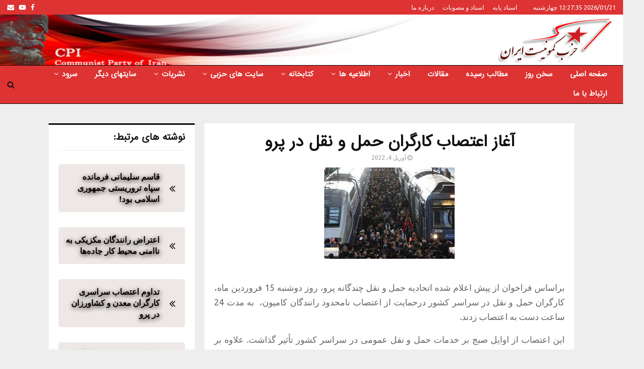

--- FILE ---
content_type: text/html; charset=UTF-8
request_url: https://cpiran.net/%D8%A2%D8%BA%D8%A7%D8%B2-%D8%A7%D8%B9%D8%AA%D8%B5%D8%A7%D8%A8-%DA%A9%D8%A7%D8%B1%DA%AF%D8%B1%D8%A7%D9%86-%D8%AD%D9%85%D9%84-%D9%88-%D9%86%D9%82%D9%84-%D8%AF%D8%B1-%D9%BE%D8%B1%D9%88/
body_size: 31175
content:
<!DOCTYPE html>
<html dir="rtl" lang="fa-IR" prefix="og: https://ogp.me/ns#">
<head>
<meta name="MobileOptimized" content="width"/>
<meta name="HandheldFriendly" content="true"/>
<meta name="generator" content="Drupal 11 (https://www.drupal.org)"/>

	<meta charset="UTF-8">
		<meta name="viewport" content="width=device-width, initial-scale=1">
		<link rel="profile" href="http://gmpg.org/xfn/11">
	

<title>آغاز اعتصاب کارگران حمل و نقل در پرو</title>
<meta name="description" content="براساس فراخوان از پیش اعلام شده اتحادیه حمل و نقل چندگانه پرو، روز دوشنبه 15 فروردین ماه، کارگران حمل و نقل در سراسر کشور درحمایت از اعتصاب نامحدود رانندگان کامیون،  به مدت 24 ساعت دست به اعتصاب زدند."/>
<meta name="robots" content="follow, index, max-snippet:-1, max-video-preview:-1, max-image-preview:large"/>
<link rel="canonical" href="https://cpiran.net/%d8%a2%d8%ba%d8%a7%d8%b2-%d8%a7%d8%b9%d8%aa%d8%b5%d8%a7%d8%a8-%da%a9%d8%a7%d8%b1%da%af%d8%b1%d8%a7%d9%86-%d8%ad%d9%85%d9%84-%d9%88-%d9%86%d9%82%d9%84-%d8%af%d8%b1-%d9%be%d8%b1%d9%88/"/>
<meta property="og:locale" content="fa_IR"/>
<meta property="og:type" content="article"/>
<meta property="og:title" content="آغاز اعتصاب کارگران حمل و نقل در پرو"/>
<meta property="og:description" content="براساس فراخوان از پیش اعلام شده اتحادیه حمل و نقل چندگانه پرو، روز دوشنبه 15 فروردین ماه، کارگران حمل و نقل در سراسر کشور درحمایت از اعتصاب نامحدود رانندگان کامیون،  به مدت 24 ساعت دست به اعتصاب زدند."/>
<meta property="og:url" content="https://cpiran.net/%d8%a2%d8%ba%d8%a7%d8%b2-%d8%a7%d8%b9%d8%aa%d8%b5%d8%a7%d8%a8-%da%a9%d8%a7%d8%b1%da%af%d8%b1%d8%a7%d9%86-%d8%ad%d9%85%d9%84-%d9%88-%d9%86%d9%82%d9%84-%d8%af%d8%b1-%d9%be%d8%b1%d9%88/"/>
<meta property="og:site_name" content="حزب کمونیست ایران"/>
<meta property="article:publisher" content="https://www.facebook.com/cpirane"/>
<meta property="article:section" content="اخبار جهان"/>
<meta property="article:published_time" content="2022-04-04T11:34:31+03:30"/>
<meta name="twitter:card" content="summary_large_image"/>
<meta name="twitter:title" content="آغاز اعتصاب کارگران حمل و نقل در پرو"/>
<meta name="twitter:description" content="براساس فراخوان از پیش اعلام شده اتحادیه حمل و نقل چندگانه پرو، روز دوشنبه 15 فروردین ماه، کارگران حمل و نقل در سراسر کشور درحمایت از اعتصاب نامحدود رانندگان کامیون،  به مدت 24 ساعت دست به اعتصاب زدند."/>
<script type="application/ld+json" class="rank-math-schema-pro">{"@context":"https://schema.org","@graph":[{"@type":"Organization","@id":"https://cpiran.net/#organization","name":"\u062d\u0632\u0628 \u06a9\u0645\u0648\u0646\u06cc\u0633\u062a \u0627\u06cc\u0631\u0627\u0646","url":"https://cpiran.net","sameAs":["https://www.facebook.com/cpirane"],"logo":{"@type":"ImageObject","@id":"https://cpiran.net/#logo","url":"https://cpiran.net/storage/2022/03/Communist_Party_of_Iran_logo-1.png","contentUrl":"https://cpiran.net/storage/2022/03/Communist_Party_of_Iran_logo-1.png","caption":"\u062d\u0632\u0628 \u06a9\u0645\u0648\u0646\u06cc\u0633\u062a \u0627\u06cc\u0631\u0627\u0646","inLanguage":"fa-IR","width":"241","height":"100"}},{"@type":"WebSite","@id":"https://cpiran.net/#website","url":"https://cpiran.net","name":"\u062d\u0632\u0628 \u06a9\u0645\u0648\u0646\u06cc\u0633\u062a \u0627\u06cc\u0631\u0627\u0646","publisher":{"@id":"https://cpiran.net/#organization"},"inLanguage":"fa-IR"},{"@type":"ImageObject","@id":"https://cpiran.net/storage/2022/04/\u0627\u0653\u063a\u0627\u0632_\u0627\u0639\u062a\u0635\u0627\u0628_\u06a9\u0627\u0631\u06af\u0631\u0627\u0646_\u062d\u0645\u0644_\u0648_\u0646\u0642\u0644_\u062f\u0631_\u067e\u0631\u0648.jpg","url":"https://cpiran.net/storage/2022/04/\u0627\u0653\u063a\u0627\u0632_\u0627\u0639\u062a\u0635\u0627\u0628_\u06a9\u0627\u0631\u06af\u0631\u0627\u0646_\u062d\u0645\u0644_\u0648_\u0646\u0642\u0644_\u062f\u0631_\u067e\u0631\u0648.jpg","width":"268","height":"188","inLanguage":"fa-IR"},{"@type":"WebPage","@id":"https://cpiran.net/%d8%a2%d8%ba%d8%a7%d8%b2-%d8%a7%d8%b9%d8%aa%d8%b5%d8%a7%d8%a8-%da%a9%d8%a7%d8%b1%da%af%d8%b1%d8%a7%d9%86-%d8%ad%d9%85%d9%84-%d9%88-%d9%86%d9%82%d9%84-%d8%af%d8%b1-%d9%be%d8%b1%d9%88/#webpage","url":"https://cpiran.net/%d8%a2%d8%ba%d8%a7%d8%b2-%d8%a7%d8%b9%d8%aa%d8%b5%d8%a7%d8%a8-%da%a9%d8%a7%d8%b1%da%af%d8%b1%d8%a7%d9%86-%d8%ad%d9%85%d9%84-%d9%88-%d9%86%d9%82%d9%84-%d8%af%d8%b1-%d9%be%d8%b1%d9%88/","name":"\u0622\u063a\u0627\u0632 \u0627\u0639\u062a\u0635\u0627\u0628 \u06a9\u0627\u0631\u06af\u0631\u0627\u0646 \u062d\u0645\u0644 \u0648 \u0646\u0642\u0644 \u062f\u0631 \u067e\u0631\u0648","datePublished":"2022-04-04T11:34:31+03:30","dateModified":"2022-04-04T11:34:31+03:30","isPartOf":{"@id":"https://cpiran.net/#website"},"primaryImageOfPage":{"@id":"https://cpiran.net/storage/2022/04/\u0627\u0653\u063a\u0627\u0632_\u0627\u0639\u062a\u0635\u0627\u0628_\u06a9\u0627\u0631\u06af\u0631\u0627\u0646_\u062d\u0645\u0644_\u0648_\u0646\u0642\u0644_\u062f\u0631_\u067e\u0631\u0648.jpg"},"inLanguage":"fa-IR"},{"@type":"Person","@id":"https://cpiran.net/writer/foad/","name":"CPI","url":"https://cpiran.net/writer/foad/","image":{"@type":"ImageObject","@id":"https://secure.gravatar.com/avatar/a89581eeca7ff6d5b11f4306df19ac94a34a077d89191847f896639cb46d7823?s=96&amp;d=mm&amp;r=g","url":"https://secure.gravatar.com/avatar/a89581eeca7ff6d5b11f4306df19ac94a34a077d89191847f896639cb46d7823?s=96&amp;d=mm&amp;r=g","caption":"CPI","inLanguage":"fa-IR"},"worksFor":{"@id":"https://cpiran.net/#organization"}},{"@type":"NewsArticle","headline":"\u0622\u063a\u0627\u0632 \u0627\u0639\u062a\u0635\u0627\u0628 \u06a9\u0627\u0631\u06af\u0631\u0627\u0646 \u062d\u0645\u0644 \u0648 \u0646\u0642\u0644 \u062f\u0631 \u067e\u0631\u0648","datePublished":"2022-04-04T11:34:31+03:30","dateModified":"2022-04-04T11:34:31+03:30","author":{"@id":"https://cpiran.net/writer/foad/","name":"CPI"},"publisher":{"@id":"https://cpiran.net/#organization"},"description":"\u0628\u0631\u0627\u0633\u0627\u0633 \u0641\u0631\u0627\u062e\u0648\u0627\u0646 \u0627\u0632 \u067e\u06cc\u0634 \u0627\u0639\u0644\u0627\u0645 \u0634\u062f\u0647 \u0627\u062a\u062d\u0627\u062f\u06cc\u0647 \u062d\u0645\u0644 \u0648 \u0646\u0642\u0644 \u0686\u0646\u062f\u06af\u0627\u0646\u0647 \u067e\u0631\u0648\u060c \u0631\u0648\u0632 \u062f\u0648\u0634\u0646\u0628\u0647 15 \u0641\u0631\u0648\u0631\u062f\u06cc\u0646 \u0645\u0627\u0647\u060c \u06a9\u0627\u0631\u06af\u0631\u0627\u0646 \u062d\u0645\u0644 \u0648 \u0646\u0642\u0644 \u062f\u0631 \u0633\u0631\u0627\u0633\u0631 \u06a9\u0634\u0648\u0631 \u062f\u0631\u062d\u0645\u0627\u06cc\u062a \u0627\u0632 \u0627\u0639\u062a\u0635\u0627\u0628 \u0646\u0627\u0645\u062d\u062f\u0648\u062f \u0631\u0627\u0646\u0646\u062f\u06af\u0627\u0646 \u06a9\u0627\u0645\u06cc\u0648\u0646\u060c\u00a0 \u0628\u0647 \u0645\u062f\u062a 24 \u0633\u0627\u0639\u062a \u062f\u0633\u062a \u0628\u0647 \u0627\u0639\u062a\u0635\u0627\u0628 \u0632\u062f\u0646\u062f.","copyrightYear":"2022","copyrightHolder":{"@id":"https://cpiran.net/#organization"},"name":"\u0622\u063a\u0627\u0632 \u0627\u0639\u062a\u0635\u0627\u0628 \u06a9\u0627\u0631\u06af\u0631\u0627\u0646 \u062d\u0645\u0644 \u0648 \u0646\u0642\u0644 \u062f\u0631 \u067e\u0631\u0648","@id":"https://cpiran.net/%d8%a2%d8%ba%d8%a7%d8%b2-%d8%a7%d8%b9%d8%aa%d8%b5%d8%a7%d8%a8-%da%a9%d8%a7%d8%b1%da%af%d8%b1%d8%a7%d9%86-%d8%ad%d9%85%d9%84-%d9%88-%d9%86%d9%82%d9%84-%d8%af%d8%b1-%d9%be%d8%b1%d9%88/#richSnippet","isPartOf":{"@id":"https://cpiran.net/%d8%a2%d8%ba%d8%a7%d8%b2-%d8%a7%d8%b9%d8%aa%d8%b5%d8%a7%d8%a8-%da%a9%d8%a7%d8%b1%da%af%d8%b1%d8%a7%d9%86-%d8%ad%d9%85%d9%84-%d9%88-%d9%86%d9%82%d9%84-%d8%af%d8%b1-%d9%be%d8%b1%d9%88/#webpage"},"image":{"@id":"https://cpiran.net/storage/2022/04/\u0627\u0653\u063a\u0627\u0632_\u0627\u0639\u062a\u0635\u0627\u0628_\u06a9\u0627\u0631\u06af\u0631\u0627\u0646_\u062d\u0645\u0644_\u0648_\u0646\u0642\u0644_\u062f\u0631_\u067e\u0631\u0648.jpg"},"inLanguage":"fa-IR","mainEntityOfPage":{"@id":"https://cpiran.net/%d8%a2%d8%ba%d8%a7%d8%b2-%d8%a7%d8%b9%d8%aa%d8%b5%d8%a7%d8%a8-%da%a9%d8%a7%d8%b1%da%af%d8%b1%d8%a7%d9%86-%d8%ad%d9%85%d9%84-%d9%88-%d9%86%d9%82%d9%84-%d8%af%d8%b1-%d9%be%d8%b1%d9%88/#webpage"}}]}</script>


<link rel='dns-prefetch' href='//fonts.googleapis.com'/>
<link rel="alternate" type="application/rss+xml" title="حزب کمونیست ایران &raquo; خوراک" href="https://cpiran.net/feed/"/>
<link rel="alternate" type="application/rss+xml" title="حزب کمونیست ایران &raquo; خوراک دیدگاه‌ها" href="https://cpiran.net/comments/feed/"/>
<link rel="alternate" title="oEmbed (JSON)" type="application/json+oembed" href="https://cpiran.net/wp-json/oembed/1.0/embed?url=https%3A%2F%2Fcpiran.net%2F%25d8%25a2%25d8%25ba%25d8%25a7%25d8%25b2-%25d8%25a7%25d8%25b9%25d8%25aa%25d8%25b5%25d8%25a7%25d8%25a8-%25da%25a9%25d8%25a7%25d8%25b1%25da%25af%25d8%25b1%25d8%25a7%25d9%2586-%25d8%25ad%25d9%2585%25d9%2584-%25d9%2588-%25d9%2586%25d9%2582%25d9%2584-%25d8%25af%25d8%25b1-%25d9%25be%25d8%25b1%25d9%2588%2F"/>
<link rel="alternate" title="oEmbed (XML)" type="text/xml+oembed" href="https://cpiran.net/wp-json/oembed/1.0/embed?url=https%3A%2F%2Fcpiran.net%2F%25d8%25a2%25d8%25ba%25d8%25a7%25d8%25b2-%25d8%25a7%25d8%25b9%25d8%25aa%25d8%25b5%25d8%25a7%25d8%25a8-%25da%25a9%25d8%25a7%25d8%25b1%25da%25af%25d8%25b1%25d8%25a7%25d9%2586-%25d8%25ad%25d9%2585%25d9%2584-%25d9%2588-%25d9%2586%25d9%2582%25d9%2584-%25d8%25af%25d8%25b1-%25d9%25be%25d8%25b1%25d9%2588%2F&#038;format=xml"/>
		
							<script src="//www.googletagmanager.com/gtag/js?id=G-T0J3TYDD1J" data-cfasync="false" data-wpfc-render="false" type="text/javascript" async></script>
			<script data-cfasync="false" data-wpfc-render="false" type="text/javascript">var mi_version='9.10.1';var mi_track_user=true;var mi_no_track_reason='';var MonsterInsightsDefaultLocations={"page_location":"https:\/\/cpiran.net\/%D8%A2%D8%BA%D8%A7%D8%B2-%D8%A7%D8%B9%D8%AA%D8%B5%D8%A7%D8%A8-%DA%A9%D8%A7%D8%B1%DA%AF%D8%B1%D8%A7%D9%86-%D8%AD%D9%85%D9%84-%D9%88-%D9%86%D9%82%D9%84-%D8%AF%D8%B1-%D9%BE%D8%B1%D9%88\/"};if(typeof MonsterInsightsPrivacyGuardFilter==='function'){var MonsterInsightsLocations=(typeof MonsterInsightsExcludeQuery==='object')?MonsterInsightsPrivacyGuardFilter(MonsterInsightsExcludeQuery):MonsterInsightsPrivacyGuardFilter(MonsterInsightsDefaultLocations);}else{var MonsterInsightsLocations=(typeof MonsterInsightsExcludeQuery==='object')?MonsterInsightsExcludeQuery:MonsterInsightsDefaultLocations;}var disableStrs=['ga-disable-G-T0J3TYDD1J',];function __gtagTrackerIsOptedOut(){for(var index=0;index<disableStrs.length;index++){if(document.cookie.indexOf(disableStrs[index]+'=true')>-1){return true;}}return false;}if(__gtagTrackerIsOptedOut()){for(var index=0;index<disableStrs.length;index++){window[disableStrs[index]]=true;}}function __gtagTrackerOptout(){for(var index=0;index<disableStrs.length;index++){document.cookie=disableStrs[index]+'=true; expires=Thu, 31 Dec 2099 23:59:59 UTC; path=/';window[disableStrs[index]]=true;}}if('undefined'===typeof gaOptout){function gaOptout(){__gtagTrackerOptout();}}window.dataLayer=window.dataLayer||[];window.MonsterInsightsDualTracker={helpers:{},trackers:{},};if(mi_track_user){function __gtagDataLayer(){dataLayer.push(arguments);}function __gtagTracker(type,name,parameters){if(!parameters){parameters={};}if(parameters.send_to){__gtagDataLayer.apply(null,arguments);return;}if(type==='event'){parameters.send_to=monsterinsights_frontend.v4_id;var hookName=name;if(typeof parameters['event_category']!=='undefined'){hookName=parameters['event_category']+':'+name;}if(typeof MonsterInsightsDualTracker.trackers[hookName]!=='undefined'){MonsterInsightsDualTracker.trackers[hookName](parameters);}else{__gtagDataLayer('event',name,parameters);}}else{__gtagDataLayer.apply(null,arguments);}}__gtagTracker('js',new Date());__gtagTracker('set',{'developer_id.dZGIzZG':true,});if(MonsterInsightsLocations.page_location){__gtagTracker('set',MonsterInsightsLocations);}__gtagTracker('config','G-T0J3TYDD1J',{"forceSSL":"true","link_attribution":"true"});window.gtag=__gtagTracker;(function(){var noopfn=function(){return null;};var newtracker=function(){return new Tracker();};var Tracker=function(){return null;};var p=Tracker.prototype;p.get=noopfn;p.set=noopfn;p.send=function(){var args=Array.prototype.slice.call(arguments);args.unshift('send');__gaTracker.apply(null,args);};var __gaTracker=function(){var len=arguments.length;if(len===0){return;}var f=arguments[len-1];if(typeof f!=='object'||f===null||typeof f.hitCallback!=='function'){if('send'===arguments[0]){var hitConverted,hitObject=false,action;if('event'===arguments[1]){if('undefined'!==typeof arguments[3]){hitObject={'eventAction':arguments[3],'eventCategory':arguments[2],'eventLabel':arguments[4],'value':arguments[5]?arguments[5]:1,}}}if('pageview'===arguments[1]){if('undefined'!==typeof arguments[2]){hitObject={'eventAction':'page_view','page_path':arguments[2],}}}if(typeof arguments[2]==='object'){hitObject=arguments[2];}if(typeof arguments[5]==='object'){Object.assign(hitObject,arguments[5]);}if('undefined'!==typeof arguments[1].hitType){hitObject=arguments[1];if('pageview'===hitObject.hitType){hitObject.eventAction='page_view';}}if(hitObject){action='timing'===arguments[1].hitType?'timing_complete':hitObject.eventAction;hitConverted=mapArgs(hitObject);__gtagTracker('event',action,hitConverted);}}return;}function mapArgs(args){var arg,hit={};var gaMap={'eventCategory':'event_category','eventAction':'event_action','eventLabel':'event_label','eventValue':'event_value','nonInteraction':'non_interaction','timingCategory':'event_category','timingVar':'name','timingValue':'value','timingLabel':'event_label','page':'page_path','location':'page_location','title':'page_title','referrer':'page_referrer',};for(arg in args){if(!(!args.hasOwnProperty(arg)||!gaMap.hasOwnProperty(arg))){hit[gaMap[arg]]=args[arg];}else{hit[arg]=args[arg];}}return hit;}try{f.hitCallback();}catch(ex){}};__gaTracker.create=newtracker;__gaTracker.getByName=newtracker;__gaTracker.getAll=function(){return[];};__gaTracker.remove=noopfn;__gaTracker.loaded=true;window['__gaTracker']=__gaTracker;})();}else{console.log("");(function(){function __gtagTracker(){return null;}window['__gtagTracker']=__gtagTracker;window['gtag']=__gtagTracker;})();}</script>
							
		<style id='wp-img-auto-sizes-contain-inline-css' type='text/css'>img:is([sizes=auto i],[sizes^="auto," i]){contain-intrinsic-size:3000px 1500px}</style>
<style id='wp-emoji-styles-inline-css' type='text/css'>img.wp-smiley,img.emoji{display:inline!important;border:none!important;box-shadow:none!important;height:1em!important;width:1em!important;margin:0 .07em!important;vertical-align:-.1em!important;background:none!important;padding:0!important}</style>
<style id='wp-block-library-inline-css' type='text/css'>:root{--wp-block-synced-color:#7a00df;--wp-block-synced-color--rgb:122 , 0 , 223;--wp-bound-block-color:var(--wp-block-synced-color);--wp-editor-canvas-background:#ddd;--wp-admin-theme-color:#007cba;--wp-admin-theme-color--rgb:0 , 124 , 186;--wp-admin-theme-color-darker-10:#006ba1;--wp-admin-theme-color-darker-10--rgb:0 , 107 , 160.5;--wp-admin-theme-color-darker-20:#005a87;--wp-admin-theme-color-darker-20--rgb:0 , 90 , 135;--wp-admin-border-width-focus:2px}@media (min-resolution:192dpi){:root{--wp-admin-border-width-focus:1.5px}}.wp-element-button{cursor:pointer}:root .has-very-light-gray-background-color{background-color:#eee}:root .has-very-dark-gray-background-color{background-color:#313131}:root .has-very-light-gray-color{color:#eee}:root .has-very-dark-gray-color{color:#313131}:root .has-vivid-green-cyan-to-vivid-cyan-blue-gradient-background{background:linear-gradient(135deg,#00d084,#0693e3)}:root .has-purple-crush-gradient-background{background:linear-gradient(135deg,#34e2e4,#4721fb 50%,#ab1dfe)}:root .has-hazy-dawn-gradient-background{background:linear-gradient(135deg,#faaca8,#dad0ec)}:root .has-subdued-olive-gradient-background{background:linear-gradient(135deg,#fafae1,#67a671)}:root .has-atomic-cream-gradient-background{background:linear-gradient(135deg,#fdd79a,#004a59)}:root .has-nightshade-gradient-background{background:linear-gradient(135deg,#330968,#31cdcf)}:root .has-midnight-gradient-background{background:linear-gradient(135deg,#020381,#2874fc)}:root{--wp--preset--font-size--normal:16px;--wp--preset--font-size--huge:42px}.has-regular-font-size{font-size:1em}.has-larger-font-size{font-size:2.625em}.has-normal-font-size{font-size:var(--wp--preset--font-size--normal)}.has-huge-font-size{font-size:var(--wp--preset--font-size--huge)}.has-text-align-center{text-align:center}.has-text-align-left{text-align:left}.has-text-align-right{text-align:right}.has-fit-text{white-space:nowrap!important}#end-resizable-editor-section{display:none}.aligncenter{clear:both}.items-justified-left{justify-content:flex-start}.items-justified-center{justify-content:center}.items-justified-right{justify-content:flex-end}.items-justified-space-between{justify-content:space-between}.screen-reader-text{border:0;clip-path:inset(50%);height:1px;margin:-1px;overflow:hidden;padding:0;position:absolute;width:1px;word-wrap:normal!important}.screen-reader-text:focus{background-color:#ddd;clip-path:none;color:#444;display:block;font-size:1em;height:auto;left:5px;line-height:normal;padding:15px 23px 14px;text-decoration:none;top:5px;width:auto;z-index:100000}html :where(.has-border-color){border-style:solid}html :where([style*=border-top-color]){border-top-style:solid}html :where([style*=border-right-color]){border-right-style:solid}html :where([style*=border-bottom-color]){border-bottom-style:solid}html :where([style*=border-left-color]){border-left-style:solid}html :where([style*=border-width]){border-style:solid}html :where([style*=border-top-width]){border-top-style:solid}html :where([style*=border-right-width]){border-right-style:solid}html :where([style*=border-bottom-width]){border-bottom-style:solid}html :where([style*=border-left-width]){border-left-style:solid}html :where(img[class*=wp-image-]){height:auto;max-width:100%}:where(figure){margin:0 0 1em}html :where(.is-position-sticky){--wp-admin--admin-bar--position-offset:var(--wp-admin--admin-bar--height,0)}@media screen and (max-width:600px){html :where(.is-position-sticky){--wp-admin--admin-bar--position-offset:0}}</style><style id='global-styles-inline-css' type='text/css'>:root{--wp--preset--aspect-ratio--square:1;--wp--preset--aspect-ratio--4-3: 4/3;--wp--preset--aspect-ratio--3-4: 3/4;--wp--preset--aspect-ratio--3-2: 3/2;--wp--preset--aspect-ratio--2-3: 2/3;--wp--preset--aspect-ratio--16-9: 16/9;--wp--preset--aspect-ratio--9-16: 9/16;--wp--preset--color--black:#000;--wp--preset--color--cyan-bluish-gray:#abb8c3;--wp--preset--color--white:#fff;--wp--preset--color--pale-pink:#f78da7;--wp--preset--color--vivid-red:#cf2e2e;--wp--preset--color--luminous-vivid-orange:#ff6900;--wp--preset--color--luminous-vivid-amber:#fcb900;--wp--preset--color--light-green-cyan:#7bdcb5;--wp--preset--color--vivid-green-cyan:#00d084;--wp--preset--color--pale-cyan-blue:#8ed1fc;--wp--preset--color--vivid-cyan-blue:#0693e3;--wp--preset--color--vivid-purple:#9b51e0;--wp--preset--gradient--vivid-cyan-blue-to-vivid-purple:linear-gradient(135deg,#0693e3 0%,#9b51e0 100%);--wp--preset--gradient--light-green-cyan-to-vivid-green-cyan:linear-gradient(135deg,#7adcb4 0%,#00d082 100%);--wp--preset--gradient--luminous-vivid-amber-to-luminous-vivid-orange:linear-gradient(135deg,#fcb900 0%,#ff6900 100%);--wp--preset--gradient--luminous-vivid-orange-to-vivid-red:linear-gradient(135deg,#ff6900 0%,#cf2e2e 100%);--wp--preset--gradient--very-light-gray-to-cyan-bluish-gray:linear-gradient(135deg,#eee 0%,#a9b8c3 100%);--wp--preset--gradient--cool-to-warm-spectrum:linear-gradient(135deg,#4aeadc 0%,#9778d1 20%,#cf2aba 40%,#ee2c82 60%,#fb6962 80%,#fef84c 100%);--wp--preset--gradient--blush-light-purple:linear-gradient(135deg,#ffceec 0%,#9896f0 100%);--wp--preset--gradient--blush-bordeaux:linear-gradient(135deg,#fecda5 0%,#fe2d2d 50%,#6b003e 100%);--wp--preset--gradient--luminous-dusk:linear-gradient(135deg,#ffcb70 0%,#c751c0 50%,#4158d0 100%);--wp--preset--gradient--pale-ocean:linear-gradient(135deg,#fff5cb 0%,#b6e3d4 50%,#33a7b5 100%);--wp--preset--gradient--electric-grass:linear-gradient(135deg,#caf880 0%,#71ce7e 100%);--wp--preset--gradient--midnight:linear-gradient(135deg,#020381 0%,#2874fc 100%);--wp--preset--font-size--small:14px;--wp--preset--font-size--medium:20px;--wp--preset--font-size--large:32px;--wp--preset--font-size--x-large:42px;--wp--preset--font-size--normal:16px;--wp--preset--font-size--huge:42px;--wp--preset--spacing--20:.44rem;--wp--preset--spacing--30:.67rem;--wp--preset--spacing--40:1rem;--wp--preset--spacing--50:1.5rem;--wp--preset--spacing--60:2.25rem;--wp--preset--spacing--70:3.38rem;--wp--preset--spacing--80:5.06rem;--wp--preset--shadow--natural:6px 6px 9px rgba(0,0,0,.2);--wp--preset--shadow--deep:12px 12px 50px rgba(0,0,0,.4);--wp--preset--shadow--sharp:6px 6px 0 rgba(0,0,0,.2);--wp--preset--shadow--outlined:6px 6px 0 -3px #fff , 6px 6px #000;--wp--preset--shadow--crisp:6px 6px 0 #000}:where(.is-layout-flex){gap:.5em}:where(.is-layout-grid){gap:.5em}body .is-layout-flex{display:flex}.is-layout-flex{flex-wrap:wrap;align-items:center}.is-layout-flex > :is(*, div){margin:0}body .is-layout-grid{display:grid}.is-layout-grid > :is(*, div){margin:0}:where(.wp-block-columns.is-layout-flex){gap:2em}:where(.wp-block-columns.is-layout-grid){gap:2em}:where(.wp-block-post-template.is-layout-flex){gap:1.25em}:where(.wp-block-post-template.is-layout-grid){gap:1.25em}.has-black-color{color:var(--wp--preset--color--black)!important}.has-cyan-bluish-gray-color{color:var(--wp--preset--color--cyan-bluish-gray)!important}.has-white-color{color:var(--wp--preset--color--white)!important}.has-pale-pink-color{color:var(--wp--preset--color--pale-pink)!important}.has-vivid-red-color{color:var(--wp--preset--color--vivid-red)!important}.has-luminous-vivid-orange-color{color:var(--wp--preset--color--luminous-vivid-orange)!important}.has-luminous-vivid-amber-color{color:var(--wp--preset--color--luminous-vivid-amber)!important}.has-light-green-cyan-color{color:var(--wp--preset--color--light-green-cyan)!important}.has-vivid-green-cyan-color{color:var(--wp--preset--color--vivid-green-cyan)!important}.has-pale-cyan-blue-color{color:var(--wp--preset--color--pale-cyan-blue)!important}.has-vivid-cyan-blue-color{color:var(--wp--preset--color--vivid-cyan-blue)!important}.has-vivid-purple-color{color:var(--wp--preset--color--vivid-purple)!important}.has-black-background-color{background-color:var(--wp--preset--color--black)!important}.has-cyan-bluish-gray-background-color{background-color:var(--wp--preset--color--cyan-bluish-gray)!important}.has-white-background-color{background-color:var(--wp--preset--color--white)!important}.has-pale-pink-background-color{background-color:var(--wp--preset--color--pale-pink)!important}.has-vivid-red-background-color{background-color:var(--wp--preset--color--vivid-red)!important}.has-luminous-vivid-orange-background-color{background-color:var(--wp--preset--color--luminous-vivid-orange)!important}.has-luminous-vivid-amber-background-color{background-color:var(--wp--preset--color--luminous-vivid-amber)!important}.has-light-green-cyan-background-color{background-color:var(--wp--preset--color--light-green-cyan)!important}.has-vivid-green-cyan-background-color{background-color:var(--wp--preset--color--vivid-green-cyan)!important}.has-pale-cyan-blue-background-color{background-color:var(--wp--preset--color--pale-cyan-blue)!important}.has-vivid-cyan-blue-background-color{background-color:var(--wp--preset--color--vivid-cyan-blue)!important}.has-vivid-purple-background-color{background-color:var(--wp--preset--color--vivid-purple)!important}.has-black-border-color{border-color:var(--wp--preset--color--black)!important}.has-cyan-bluish-gray-border-color{border-color:var(--wp--preset--color--cyan-bluish-gray)!important}.has-white-border-color{border-color:var(--wp--preset--color--white)!important}.has-pale-pink-border-color{border-color:var(--wp--preset--color--pale-pink)!important}.has-vivid-red-border-color{border-color:var(--wp--preset--color--vivid-red)!important}.has-luminous-vivid-orange-border-color{border-color:var(--wp--preset--color--luminous-vivid-orange)!important}.has-luminous-vivid-amber-border-color{border-color:var(--wp--preset--color--luminous-vivid-amber)!important}.has-light-green-cyan-border-color{border-color:var(--wp--preset--color--light-green-cyan)!important}.has-vivid-green-cyan-border-color{border-color:var(--wp--preset--color--vivid-green-cyan)!important}.has-pale-cyan-blue-border-color{border-color:var(--wp--preset--color--pale-cyan-blue)!important}.has-vivid-cyan-blue-border-color{border-color:var(--wp--preset--color--vivid-cyan-blue)!important}.has-vivid-purple-border-color{border-color:var(--wp--preset--color--vivid-purple)!important}.has-vivid-cyan-blue-to-vivid-purple-gradient-background{background:var(--wp--preset--gradient--vivid-cyan-blue-to-vivid-purple)!important}.has-light-green-cyan-to-vivid-green-cyan-gradient-background{background:var(--wp--preset--gradient--light-green-cyan-to-vivid-green-cyan)!important}.has-luminous-vivid-amber-to-luminous-vivid-orange-gradient-background{background:var(--wp--preset--gradient--luminous-vivid-amber-to-luminous-vivid-orange)!important}.has-luminous-vivid-orange-to-vivid-red-gradient-background{background:var(--wp--preset--gradient--luminous-vivid-orange-to-vivid-red)!important}.has-very-light-gray-to-cyan-bluish-gray-gradient-background{background:var(--wp--preset--gradient--very-light-gray-to-cyan-bluish-gray)!important}.has-cool-to-warm-spectrum-gradient-background{background:var(--wp--preset--gradient--cool-to-warm-spectrum)!important}.has-blush-light-purple-gradient-background{background:var(--wp--preset--gradient--blush-light-purple)!important}.has-blush-bordeaux-gradient-background{background:var(--wp--preset--gradient--blush-bordeaux)!important}.has-luminous-dusk-gradient-background{background:var(--wp--preset--gradient--luminous-dusk)!important}.has-pale-ocean-gradient-background{background:var(--wp--preset--gradient--pale-ocean)!important}.has-electric-grass-gradient-background{background:var(--wp--preset--gradient--electric-grass)!important}.has-midnight-gradient-background{background:var(--wp--preset--gradient--midnight)!important}.has-small-font-size{font-size:var(--wp--preset--font-size--small)!important}.has-medium-font-size{font-size:var(--wp--preset--font-size--medium)!important}.has-large-font-size{font-size:var(--wp--preset--font-size--large)!important}.has-x-large-font-size{font-size:var(--wp--preset--font-size--x-large)!important}</style>

<style id='classic-theme-styles-inline-css' type='text/css'>.wp-block-button__link{color:#fff;background-color:#32373c;border-radius:9999px;box-shadow:none;text-decoration:none;padding:calc(.667em + 2px) calc(1.333em + 2px);font-size:1.125em}.wp-block-file__button{background:#32373c;color:#fff;text-decoration:none}</style>
<link rel='stylesheet' id='contact-form-7-css' href='https://cpiran.net/core/modules/8516d2654f/includes/css/A.styles.css,qrnd=33166.pagespeed.cf.bY4dTi-wnh.css' type='text/css' media='all'/>
<style id='contact-form-7-rtl-css' media='all'>.wpcf7-not-valid-tip{direction:rtl}.use-floating-validation-tip .wpcf7-not-valid-tip{right:1em}.wpcf7-list-item{margin:0 1em 0 0}</style>
<link rel='stylesheet' id='pencisc-css' href='https://cpiran.net/core/modules/5786f0e46e/assets/css/A.single-shortcode.css,qrnd=33166.pagespeed.cf.xxNrEmDFIn.css' type='text/css' media='all'/>
<link rel='stylesheet' id='penci-oswald-css' href='//fonts.googleapis.com/css?family=Oswald%3A400&#038;rnd=33166' type='text/css' media='all'/>
<style id='crp-style-text-only-css' media='all'>.crp_related.crp-text-only{clear:both}</style>
<style id='crp-custom-style-inline-css' type='text/css'>.penci-container #widget_crp-2{padding-right:20px;padding-left:20px}.theiaStickySidebar>#widget_crp-2 li{font-size:26px;padding-bottom:22px}.crp_related li .crp_title{font-size:17px;font-weight:600;text-shadow:1px 2px 10px #161616;margin-top:8px;padding-bottom:5px;vertical-align:middle;transform:translateZ(0);backface-visibility:hidden;transition-duration:.3s;box-shadow:0 0 1px rgba(0,0,0,0);transition-property:transform;position:relative;background-color:#ede8e6;color:#0a0101;border-radius:5px;text-decoration:none;display:inline-block;padding:15px;padding-left:52px;border:0 solid #aaa;font-size:16.5px;padding-right:52px;padding-left:15px}</style>
<link rel='stylesheet' id='penci-font-awesome-css' href='https://cpiran.net/core/views/1605d0346f/css/A.font-awesome.min.css,qrnd=33166.pagespeed.cf.gWJrnjJ_hU.css' type='text/css' media='all'/>
<link rel='stylesheet' id='penci-fonts-css' href='//fonts.googleapis.com/css?family=Roboto%3A300%2C300italic%2C400%2C400italic%2C500%2C500italic%2C700%2C700italic%2C800%2C800italic%7CMukta+Vaani%3A300%2C300italic%2C400%2C400italic%2C500%2C500italic%2C700%2C700italic%2C800%2C800italic%7COswald%3A300%2C300italic%2C400%2C400italic%2C500%2C500italic%2C700%2C700italic%2C800%2C800italic%7CTeko%3A300%2C300italic%2C400%2C400italic%2C500%2C500italic%2C700%2C700italic%2C800%2C800italic%7CFOAD%3A300%2C300italic%2C400%2C400italic%2C500%2C500italic%2C700%2C700italic%2C800%2C800italic%7CUbuntu%3A300%2C300italic%2C400%2C400italic%2C500%2C500italic%2C700%2C700italic%2C800%2C800italic%3A300%2C300italic%2C400%2C400italic%2C500%2C500italic%2C700%2C700italic%2C800%2C800italic%26subset%3Dcyrillic%2Ccyrillic-ext%2Cgreek%2Cgreek-ext%2Clatin-ext' type='text/css' media='all'/>
<link rel='stylesheet' id='penci-portfolio-css' href='https://cpiran.net/core/views/1605d0346f/css/A.portfolio.css,qrnd=33166.pagespeed.cf.-pXkA9_hdv.css' type='text/css' media='all'/>
<link rel='stylesheet' id='penci-recipe-css' href='https://cpiran.net/core/views/1605d0346f/css/A.recipe.css,qrnd=33166.pagespeed.cf.4zJkFgYf94.css' type='text/css' media='all'/>
<link rel='stylesheet' id='penci-review-css' href='https://cpiran.net/core/views/1605d0346f/css/A.review.css,qrnd=33166.pagespeed.cf.Lvzfg0IdBq.css' type='text/css' media='all'/>
<link rel='stylesheet' id='penci-style-css' href='https://cpiran.net/core/views/1605d0346f/A.design.css,qrnd=33166.pagespeed.cf.6rXQ1eqHWL.css' type='text/css' media='all'/>
<style id='penci-style-inline-css' type='text/css'>
 @font-face {font-family: "FOAD";src: local("FOAD"), url("https://cpiran.net/storage/2017/11/FOAD.woff") format("woff");}.penci-block-vc.style-title-13:not(.footer-widget).style-title-center .penci-block-heading {border-right: 10px solid transparent; border-left: 10px solid transparent; }.site-branding h1, .site-branding h2 {margin: 0;}.penci-schema-markup { display: none !important; }.penci-entry-media .twitter-video { max-width: none !important; margin: 0 !important; }.penci-entry-media .fb-video { margin-bottom: 0; }.penci-entry-media .post-format-meta > iframe { vertical-align: top; }.penci-single-style-6 .penci-entry-media-top.penci-video-format-dailymotion:after, .penci-single-style-6 .penci-entry-media-top.penci-video-format-facebook:after, .penci-single-style-6 .penci-entry-media-top.penci-video-format-vimeo:after, .penci-single-style-6 .penci-entry-media-top.penci-video-format-twitter:after, .penci-single-style-7 .penci-entry-media-top.penci-video-format-dailymotion:after, .penci-single-style-7 .penci-entry-media-top.penci-video-format-facebook:after, .penci-single-style-7 .penci-entry-media-top.penci-video-format-vimeo:after, .penci-single-style-7 .penci-entry-media-top.penci-video-format-twitter:after { content: none; } .penci-single-style-5 .penci-entry-media.penci-video-format-dailymotion:after, .penci-single-style-5 .penci-entry-media.penci-video-format-facebook:after, .penci-single-style-5 .penci-entry-media.penci-video-format-vimeo:after, .penci-single-style-5 .penci-entry-media.penci-video-format-twitter:after { content: none; }@media screen and (max-width: 960px) { .penci-insta-thumb ul.thumbnails.penci_col_5 li, .penci-insta-thumb ul.thumbnails.penci_col_6 li { width: 33.33% !important; } .penci-insta-thumb ul.thumbnails.penci_col_7 li, .penci-insta-thumb ul.thumbnails.penci_col_8 li, .penci-insta-thumb ul.thumbnails.penci_col_9 li, .penci-insta-thumb ul.thumbnails.penci_col_10 li { width: 25% !important; } }.site-header.header--s12 .penci-menu-toggle-wapper,.site-header.header--s12 .header__social-search { flex: 1; }.site-header.header--s5 .site-branding {  padding-right: 0;margin-right: 40px; }.penci-block_37 .penci_post-meta { padding-top: 8px; }.penci-block_37 .penci-post-excerpt + .penci_post-meta { padding-top: 0; }.penci-hide-text-votes { display: none; }.penci-usewr-review {  border-top: 1px solid #ececec; }.penci-review-score {top: 5px; position: relative; }.penci-social-counter.penci-social-counter--style-3 .penci-social__empty a, .penci-social-counter.penci-social-counter--style-4 .penci-social__empty a, .penci-social-counter.penci-social-counter--style-5 .penci-social__empty a, .penci-social-counter.penci-social-counter--style-6 .penci-social__empty a { display: flex; justify-content: center; align-items: center; }.penci-block-error { padding: 0 20px 20px; }@media screen and (min-width: 1240px){ .penci_dis_padding_bw .penci-content-main.penci-col-4:nth-child(3n+2) { padding-right: 15px; padding-left: 15px; }}.bos_searchbox_widget_class.penci-vc-column-1 #flexi_searchbox #b_searchboxInc .b_submitButton_wrapper{ padding-top: 10px; padding-bottom: 10px; }.mfp-image-holder .mfp-close, .mfp-iframe-holder .mfp-close { background: transparent; border-color: transparent; }h1, h2, h3, h4, h5, h6,.error404 .page-title,
		.error404 .penci-block-vc .penci-block__title, .footer__bottom.style-2 .block-title {font-family: 'FOAD'}.penci-block-vc .penci-block__title, .penci-menu-hbg .penci-block-vc .penci-block__title, .penci-menu-hbg-widgets .menu-hbg-title{ font-family:'FOAD'; }.penci-block-vc .penci-block__title, .penci-menu-hbg .penci-block-vc .penci-block__title, .penci-menu-hbg-widgets .menu-hbg-title{ font-weight:800; }body, button, input, select, textarea,.penci-post-subtitle,.woocommerce ul.products li.product .button,#site-navigation .penci-megamenu .penci-mega-thumbnail .mega-cat-name{font-family: 'Ubuntu', sans-serif}.single .entry-content,.page .entry-content{ font-size:18px; }.site-content,.penci-page-style-1 .site-content, 
		.page-template-full-width.penci-block-pagination .site-content,
		.penci-page-style-2 .site-content, .penci-single-style-1 .site-content, 
		.penci-single-style-2 .site-content,.penci-page-style-3 .site-content,
		.penci-single-style-3 .site-content{ margin-top:40px; }.site-content, .page-template-full-width.penci-block-pagination .site-content{ margin-bottom:20px; }.penci-topbar h3, .penci-topbar, .penci-topbar ul.menu>li>a,.penci-topbar ul.menu li ul.sub-menu li a,.penci-topbar ul.topbar__logout li a, .topbar_weather .penci-weather-degrees{ font-size: 13px; }.penci-topbar{ background-color:#dd3333 ; }.penci-topbar,.penci-topbar a, .penci-topbar ul li a{ color:#ffffff ; }.header__top.header--s2{ padding-top:1px; }.header__top.header--s2{ padding-bottom:3px; }.main-navigation > ul:not(.children) > li.highlight-button{ min-height: 40px; }.site-header,.main-navigation > ul:not(.children) > li > a,.site-header.header--s7 .main-navigation > ul:not(.children) > li > a,.search-click,.penci-menuhbg-wapper,.header__social-media,.site-header.header--s7,.site-header.header--s1 .site-branding .site-title,.site-header.header--s7 .site-branding .site-title,.site-header.header--s10 .site-branding .site-title,.site-header.header--s5 .site-branding .site-title{ line-height: 39px; min-height: 40px; }.site-header.header--s7 .custom-logo, .site-header.header--s10 .custom-logo,.site-header.header--s11 .custom-logo, .site-header.header--s1 .custom-logo, .site-header.header--s5 .custom-logo { max-height: 36px; }.main-navigation a,.mobile-sidebar .primary-menu-mobile li a, .penci-menu-hbg .primary-menu-mobile li a{ font-family: 'FOAD'; }.main-navigation a,.mobile-sidebar .primary-menu-mobile li a, .penci-menu-hbg .primary-menu-mobile li a{ font-weight: bolder; }#site-navigation .penci-megamenu .post-mega-title a, #site-navigation .penci-megamenu .penci-mega-date{ text-align: center; }.single .penci-entry-title{ font-size:30px; }.penci-post-related .item-related h4{ font-size:15px; }@media only screen and (min-width: 768px) {.penci-content-post .entry-content h1{ font-size: 2px; }}.single .penci-single-featured-img{ padding-top: 50.0000% !important; }.penci-block-vc-pag  .penci-archive__list_posts .penci-post-item .entry-title{ font-size:20px; }.penci-pmore-link .more-link{ font-family:'FOAD'; }.penci-portfolio-wrap{ margin-left: 0px; margin-right: 0px; }.penci-portfolio-wrap .portfolio-item{ padding-left: 0px; padding-right: 0px; margin-bottom:0px; }@media( min-width: 768px ) {.penci-sidebar-widgets .penci-block-vc.widget, .penci_dis_padding_bw .penci-sidebar-widgets .penci-block-vc.widget { margin-bottom:20px; } }.penci-popup-login-register .penci-login-container{ background-image:url(https://cpiran.net/storage/2022/04/bg-login-compressor.jpg);background-position:center;background-color:#3f51b5; }.penci-popup-login-register h4{ color:#ffffff ; }.penci-popup-login-register .penci-login-container{ color:#f5f5f5 ; }.penci-login-container .penci-login input[type="text"], .penci-login-container .penci-login input[type=password], .penci-login-container .penci-login input[type="submit"], .penci-login-container .penci-login input[type="email"]{ color:#ffffff ; }.penci-popup-login-register .penci-login-container .penci-login input[type="text"]::-webkit-input-placeholder,.penci-popup-login-register .penci-login-container .penci-login input[type=password]::-webkit-input-placeholder,.penci-popup-login-register .penci-login-container .penci-login input[type="submit"]::-webkit-input-placeholder,.penci-popup-login-register .penci-login-container .penci-login input[type="email"]::-webkit-input-placeholder{ color:#ffffff !important; }.penci-popup-login-register .penci-login-container .penci-login input[type="text"]::-moz-placeholder,.penci-popup-login-register .penci-login-container .penci-login input[type=password]::-moz-placeholder,.penci-popup-login-register .penci-login-container .penci-login input[type="submit"]::-moz-placeholder,.penci-popup-login-register .penci-login-container .penci-login input[type="email"]::-moz-placeholder{ color:#ffffff !important; }.penci-popup-login-register .penci-login-container .penci-login input[type="text"]:-ms-input-placeholder,.penci-popup-login-register .penci-login-container .penci-login input[type=password]:-ms-input-placeholder,.penci-popup-login-register .penci-login-container .penci-login input[type="submit"]:-ms-input-placeholder,.penci-popup-login-register .penci-login-container .penci-login input[type="email"]:-ms-input-placeholder{ color:#ffffff !important; }.penci-popup-login-register .penci-login-container .penci-login input[type="text"]:-moz-placeholder,.penci-popup-login-register .penci-login-container .penci-login input[type=password]:-moz-placeholder,.penci-popup-login-register .penci-login-container .penci-login input[type="submit"]:-moz-placeholder,.penci-popup-login-register .penci-login-container .penci-login input[type="email"]:-moz-placeholder { color:#ffffff !important; }.penci-popup-login-register .penci-login-container .penci-login input[type="text"],
		 .penci-popup-login-register .penci-login-container .penci-login input[type=password],
		 .penci-popup-login-register .penci-login-container .penci-login input[type="submit"],
		 .penci-popup-login-register .penci-login-container .penci-login input[type="email"]{ border-color:#3a66b9 ; }.penci-popup-login-register .penci-login-container a{ color:#ffffff ; }.penci-popup-login-register .penci-login-container a:hover{ color:#ffffff ; }.penci-popup-login-register .penci-login-container .penci-login input[type="submit"]:hover{ background-color:#313131 ; }
		.penci-ajax-search-results .ajax-loading:before,
		.show-search .show-search__content,
		div.bbp-template-notice, div.indicator-hint,	
		.widget select,select, pre,.wpb_text_column,
		.single .penci-content-post, .page .penci-content-post,
		.forum-archive .penci-content-post,
		.penci-block-vc,.penci-archive__content,.error404 .not-found,.ajax-loading:before{ background-color:#ffffff }
		.penci-block-vc.style-title-11:not(.footer-widget) .penci-block__title a,
		.penci-block-vc.style-title-11:not(.footer-widget) .penci-block__title span, 
		.penci-block-vc.style-title-11:not(.footer-widget) .penci-subcat-filter, 
		.penci-block-vc.style-title-11:not(.footer-widget) .penci-slider-nav{ background-color:#ffffff }.penci-archive .entry-meta,.penci-archive .entry-meta a,

			.penci-inline-related-posts .penci_post-meta, .penci__general-meta .penci_post-meta, 
			.penci-block_video.style-1 .penci_post-meta, .penci-block_video.style-7 .penci_post-meta,
			.penci_breadcrumbs a, .penci_breadcrumbs span,.penci_breadcrumbs i,
			.error404 .page-content,
			.woocommerce .comment-form p.stars a,
			.woocommerce .woocommerce-ordering, .woocommerce .woocommerce-result-count,
			.woocommerce #reviews #comments ol.commentlist li .comment-text .meta,
			.penci-entry-meta,#wp-calendar caption,.penci-post-pagination span,
			.penci-archive .entry-meta span{ color:#999999 }
		.site-main .element-media-controls a, .entry-content .element-media-controls a,
		    .penci-portfolio-below_img .inner-item-portfolio .portfolio-desc h3,
			.post-entry .penci-portfolio-filter ul li a, .penci-portfolio-filter ul li a,
			.widget_display_stats dt, .widget_display_stats dd,
			#wp-calendar tbody td a,
			.widget.widget_display_replies a,
			.post-entry .penci-portfolio-filter ul li.active a, .penci-portfolio-filter ul li.active a,
			.woocommerce div.product .woocommerce-tabs ul.tabs li a,
			.woocommerce ul.products li.product h3, .woocommerce ul.products li.product .woocommerce-loop-product__title,
			.woocommerce table.shop_table td.product-name a,
			input[type="text"], input[type="email"], input[type="url"], input[type="password"],
			input[type="search"], input[type="number"], input[type="tel"], input[type="range"], input[type="date"],
			input[type="month"], input[type="week"], input[type="time"], input[type="datetime"], input[type="datetime-local"], input[type="color"], textarea,
			.error404 .page-content .search-form .search-submit,.penci-no-results .search-form .search-submit,.error404 .page-content a,
			a,.widget a,.penci-block-vc .penci-block__title a, .penci-block-vc .penci-block__title span,
			.penci-page-title, .penci-entry-title,.woocommerce .page-title,
			.penci-recipe-index-wrap .penci-recipe-index-title a,
			.penci-social-buttons .penci-social-share-text,
			.woocommerce div.product .product_title,
			.penci-post-pagination h5 a,
			.woocommerce div.product .woocommerce-tabs .panel > h2:first-child, .woocommerce div.product .woocommerce-tabs .panel #reviews #comments h2,
			.woocommerce div.product .woocommerce-tabs .panel #respond .comment-reply-title,
			.woocommerce #reviews #comments ol.commentlist li .comment-text .meta strong,
			.woocommerce div.product .related > h2, .woocommerce div.product .upsells > h2,
			.penci-author-content .author-social,
			.forum-archive .penci-entry-title,
			#bbpress-forums li.bbp-body ul.forum li.bbp-forum-info a,
			.woocommerce div.product .entry-summary div[itemprop="description"] h2, .woocommerce div.product .woocommerce-tabs #tab-description h2,
			.widget.widget_recent_entries li a, .widget.widget_recent_comments li a, .widget.widget_meta li a,
			.penci-pagination:not(.penci-ajax-more) a, .penci-pagination:not(.penci-ajax-more) span{ color:#111111 }div.wpforms-container .wpforms-form input[type=date],div.wpforms-container .wpforms-form input[type=datetime],div.wpforms-container .wpforms-form input[type=datetime-local],div.wpforms-container .wpforms-form input[type=email],div.wpforms-container .wpforms-form input[type=month],div.wpforms-container .wpforms-form input[type=number],div.wpforms-container .wpforms-form input[type=password],div.wpforms-container .wpforms-form input[type=range],div.wpforms-container .wpforms-form input[type=search],div.wpforms-container .wpforms-form input[type=tel],div.wpforms-container .wpforms-form input[type=text],div.wpforms-container .wpforms-form input[type=time],div.wpforms-container .wpforms-form input[type=url],div.wpforms-container .wpforms-form input[type=week],div.wpforms-container .wpforms-form select,div.wpforms-container .wpforms-form textarea{ color: #111111 }
		h1, h2, h3, h4, h5, h6,.penci-userreview-author,.penci-review-metas .penci-review-meta i,
		.entry-content h1, .entry-content h2, .entry-content h3, .entry-content h4,
		.entry-content h5, .entry-content h6, .comment-content h1, .comment-content h2,
		.comment-content h3, .comment-content h4, .comment-content h5, .comment-content h6,
		.penci-inline-related-posts .penci-irp-heading{ color:#111111 }.site-main .frontend-form-container .element-media-file,.site-main .frontend-form-container .element-media,.site-main .frontend-item-container .select2.select2-container .select2-selection.select-with-search-container,.site-main .frontend-item-container input[type="text"],.site-main .frontend-item-container input[type="email"],.site-main .frontend-item-container input[type="url"],.site-main .frontend-item-container textarea,.site-main .frontend-item-container select{ border-color: #dedede }
			.site-header,
			.buddypress-wrap .select-wrap,
			.penci-post-blog-classic,
			.activity-list.bp-list,
			.penci-team_memebers .penci-team_item__content,
			.penci-author-box-wrap,
			.about-widget .about-me-heading:before,
			#buddypress .wp-editor-container,
			#bbpress-forums .bbp-forums-list,
			div.bbp-forum-header, div.bbp-topic-header, div.bbp-reply-header,
			.activity-list li.bbp_topic_create .activity-content .activity-inner,
			.rtl .activity-list li.bbp_reply_create .activity-content .activity-inner,
			#drag-drop-area,
			.bp-avatar-nav ul.avatar-nav-items li.current,
			.bp-avatar-nav ul,
			.site-main .bbp-pagination-links a, .site-main .bbp-pagination-links span.current,
			.bbpress  .wp-editor-container,
			.penci-ajax-search-results-wrapper,
			.show-search .search-field,
			.show-search .show-search__content,
			.penci-viewall-results,
			.penci-subcat-list .flexMenu-viewMore .flexMenu-popup,
			.penci-owl-carousel-style .owl-dot span,
			.penci-owl-carousel-slider .owl-dot span,
			.woocommerce-cart table.cart td.actions .coupon .input-text,
			.blog-boxed .penci-archive__content .article_content,
			.penci-block_28 .block28_first_item:not(.hide-border),
			.penci-mul-comments-wrapper .penci-tab-nav,
			.penci-recipe,.penci-recipe-heading,.penci-recipe-ingredients,.penci-recipe-notes,
			.wp-block-yoast-faq-block .schema-faq-section,
			.wp-block-yoast-how-to-block ol.schema-how-to-steps,
			.wp-block-pullquote,
			.wrapper-penci-recipe .penci-recipe-ingredients
			{ border-color:#dedede }
		    blockquote:not(.wp-block-quote):before, q:before,   
		    blockquote:not(.wp-block-quote):after, q:after, blockquote.style-3:before,
			.penci-block-vc.style-title-10:not(.footer-widget) .penci-block-heading:after
			{ background-color:#dedede }
			.penci-block-vc.style-title-10:not(.footer-widget) .penci-block-heading,
			.wrapper-penci-review, .penci-review-container.penci-review-count,.penci-usewr-review,
			.widget .tagcloud a,.widget.widget_recent_entries li, .widget.widget_recent_comments li, .widget.widget_meta li,
		    .penci-inline-related-posts,
		    .penci_dark_layout .site-main #buddypress div.item-list-tabs:not(#subnav),
			code,abbr, acronym,fieldset,hr,#bbpress-forums div.bbp-the-content-wrapper textarea.bbp-the-content,
			.penci-pagination:not(.penci-ajax-more) a, .penci-pagination:not(.penci-ajax-more) span,
			th,td,#wp-calendar tbody td{ border-color:#dedede }
			.site-main #bbpress-forums li.bbp-body ul.forum,
			.site-main #bbpress-forums li.bbp-body ul.topic,#bbpress-forums li.bbp-footer,
			#bbpress-forums div.bbp-template-notice.info,
			.bbp-pagination-links a, .bbp-pagination-links span.current,
			.site-main #buddypress .standard-form textarea,
			.site-main #buddypress .standard-form input[type=text], .site-main #buddypress .standard-form input[type=color], 
			.site-main #buddypress .standard-form input[type=date], .site-main #buddypress .standard-form input[type=datetime],
			.site-main #buddypress .standard-form input[type=datetime-local], .site-main #buddypress .standard-form input[type=email],
			.site-main #buddypress .standard-form input[type=month], .site-main #buddypress .standard-form input[type=number], 
			.site-main #buddypress .standard-form input[type=range], .site-main #buddypress .standard-form input[type=search], 
			.site-main #buddypress .standard-form input[type=tel], .site-main #buddypress .standard-form input[type=time],
		    .site-main #buddypress .standard-form input[type=url], .site-main #buddypress .standard-form input[type=week],
		    .site-main #buddypress .standard-form select,.site-main #buddypress .standard-form input[type=password],
	        .site-main #buddypress .dir-search input[type=search], .site-main #buddypress .dir-search input[type=text],
	        .site-main #buddypress .groups-members-search input[type=search], .site-main #buddypress .groups-members-search input[type=text],
	        .site-main #buddypress button, .site-main #buddypress a.button,
	        .site-main #buddypress input[type=button], .site-main #buddypress input[type=reset],
	        .site-main #buddypress ul.button-nav li a,.site-main #buddypress div.generic-button a,.site-main #buddypress .comment-reply-link, 
	        a.bp-title-button,.site-main #buddypress button:hover,.site-main #buddypress a.button:hover, .site-main #buddypress a.button:focus,
	        .site-main #buddypress input[type=button]:hover, .site-main #buddypress input[type=reset]:hover, 
	        .site-main #buddypress ul.button-nav li a:hover, .site-main #buddypress ul.button-nav li.current a,
	        .site-main #buddypress div.generic-button a:hover,.site-main #buddypress .comment-reply-link:hover,
	        .site-main #buddypress input[type=submit]:hover,.site-main #buddypress select,.site-main #buddypress ul.item-list,
			.site-main #buddypress .profile[role=main],.site-main #buddypress ul.item-list li,.site-main #buddypress div.pagination .pag-count ,
			.site-main #buddypress div.pagination .pagination-links span,.site-main #buddypress div.pagination .pagination-links a,
			body.activity-permalink .site-main #buddypress div.activity-comments, .site-main #buddypress div.activity-comments form .ac-textarea,
			.site-main #buddypress table.profile-fields, .site-main #buddypress table.profile-fields:last-child{ border-color:#dedede }.site-main #buddypress table.notifications tr td.label, #buddypress table.notifications-settings tr td.label,.site-main #buddypress table.profile-fields tr td.label, #buddypress table.wp-profile-fields tr td.label,.site-main #buddypress table.messages-notices tr td.label, #buddypress table.forum tr td.label{ border-color: #dedede !important; }
			.penci-block-vc,
			.penci-block_1 .block1_first_item,
			.penci-block_1 .block1_first_item .penci_post-meta,
			.penci-block_1 .block1_items .penci_media_object,
			.penci-block_4 .penci-small-thumb:after,
			.penci-recent-rv,
			.penci-block_6 .penci-post-item,
			.penci-block_9 .block9_first_item,.penci-block_9 .penci-post-item,
			.penci-block_9 .block9_items .block9_item_loadmore:first-of-type,
			.penci-block_11 .block11_first_item,.penci-block_11 .penci-post-item,
			.penci-block_11 .block11_items .block11_item_loadmore:first-of-type,
			.penci-block_15 .penci-post-item,.penci-block_15 .penci-block__title,
			.penci-block_20 .penci_media_object,
			.penci-block_20 .penci_media_object.penci_mobj-image-right .penci_post_content,
			.penci-block_26 .block26_items .penci-post-item,
			.penci-block_28 .block28_first_item,
			.penci-block_28 .block28_first_item .penci_post-meta,
			.penci-block_29 .block_29_items .penci-post-item,
			.penci-block_30 .block30_items .penci_media_object,
			.penci-block_33 .block33_big_item .penci_post-meta,
			.penci-block_36 .penci-post-item, .penci-block_36 .penci-block__title,
			.penci-block_6 .penci-block_content__items:not(.penci-block-items__1) .penci-post-item:first-child,
			.penci-block_video.style-7 .penci-owl-carousel-slider .owl-dots span,
			.penci-owl-featured-area.style-12 .penci-small_items .owl-item.active .penci-item-mag,
			.penci-videos-playlist .penci-video-nav .penci-video-playlist-nav:not(.playlist-has-title) .penci-video-playlist-item:first-child,
			.penci-videos-playlist .penci-video-nav .penci-video-playlist-nav:not(.playlist-has-title) .penci-video-playlist-item:last-child,
			.penci-videos-playlist .penci-video-nav .penci-video-playlist-item,
			.penci-archive__content .penci-entry-header,
			.page-template-full-width.penci-block-pagination .penci_breadcrumbs,
			.penci-post-pagination,.penci-pfl-social_share,.penci-post-author,
			.penci-social-buttons.penci-social-share-footer,
			.penci-pagination:not(.penci-ajax-more) a,
			.penci-social-buttons .penci-social-item.like{ border-color:#dedede }.penci-container-width-1080 .penci-content-main.penci-col-4 .penci-block_1 .block1_items .penci-post-item:nth-child(2) .penci_media_object,.penci-container-width-1400 .penci-content-main.penci-col-4 .penci-block_1 .block1_items .penci-post-item:nth-child(2) .penci_media_object,.wpb_wrapper > .penci-block_1.penci-vc-column-1 .block1_items .penci-post-item:nth-child(2) .penci_media_object,.widget-area .penci-block_1 .block1_items .penci-post-item:nth-child(2) .penci_media_object{ border-color:#dedede }
			.penci-block_6.penci-vc-column-2.penci-block-load_more .penci-block_content__items:not(.penci-block-items__1) .penci-post-item:nth-child(1),
			.penci-block_6.penci-vc-column-2.penci-block-load_more .penci-block_content__items:not(.penci-block-items__1) .penci-post-item:nth-child(2),
			.penci-block_6.penci-vc-column-2.penci-block-infinite .penci-block_content__items:not(.penci-block-items__1) .penci-post-item:nth-child(1),
			.penci-block_6.penci-vc-column-2.penci-block-infinite .penci-block_content__items:not(.penci-block-items__1) .penci-post-item:nth-child(2),
			.penci-block_36.penci-block-load_more .penci-block_content__items:not(.penci-block-items__1) .penci-post-item:first-child,
		    .penci-block_36.penci-block-infinite .penci-block_content__items:not(.penci-block-items__1) .penci-post-item:first-child,
			.penci-block_36.penci-vc-column-2.penci-block-load_more .penci-block_content__items:not(.penci-block-items__1) .penci-post-item:nth-child(1),
			.penci-block_36.penci-vc-column-2.penci-block-load_more .penci-block_content__items:not(.penci-block-items__1) .penci-post-item:nth-child(2),
			.penci-block_36.penci-vc-column-2.penci-block-infinite .penci-block_content__items:not(.penci-block-items__1) .penci-post-item:nth-child(1),
			.penci-block_36.penci-vc-column-2.penci-block-infinite .penci-block_content__items:not(.penci-block-items__1) .penci-post-item:nth-child(2),
			.penci-block_6.penci-vc-column-3.penci-block-load_more .penci-block_content__items:not(.penci-block-items__1) .penci-post-item:nth-child(1),
			.penci-block_6.penci-vc-column-3.penci-block-load_more .penci-block_content__items:not(.penci-block-items__1) .penci-post-item:nth-child(2),
			.penci-block_6.penci-vc-column-3.penci-block-load_more .penci-block_content__items:not(.penci-block-items__1) .penci-post-item:nth-child(3),
			.penci-block_6.penci-vc-column-3.penci-block-infinite .penci-block_content__items:not(.penci-block-items__1) .penci-post-item:nth-child(1),
			.penci-block_6.penci-vc-column-3.penci-block-infinite .penci-block_content__items:not(.penci-block-items__1) .penci-post-item:nth-child(2),
			.penci-block_6.penci-vc-column-3.penci-block-infinite .penci-block_content__items:not(.penci-block-items__1) .penci-post-item:nth-child(3),
			.penci-block_36.penci-vc-column-3.penci-block-load_more .penci-block_content__items:not(.penci-block-items__1) .penci-post-item:nth-child(1),
			.penci-block_36.penci-vc-column-3.penci-block-load_more .penci-block_content__items:not(.penci-block-items__1) .penci-post-item:nth-child(2), 
			.penci-block_36.penci-vc-column-3.penci-block-load_more .penci-block_content__items:not(.penci-block-items__1) .penci-post-item:nth-child(3), 
			.penci-block_36.penci-vc-column-3.penci-block-infinite .penci-block_content__items:not(.penci-block-items__1) .penci-post-item:nth-child(1),
			.penci-block_36.penci-vc-column-3.penci-block-infinite .penci-block_content__items:not(.penci-block-items__1) .penci-post-item:nth-child(2),
			.penci-block_36.penci-vc-column-3.penci-block-infinite .penci-block_content__items:not(.penci-block-items__1) .penci-post-item:nth-child(3),
			.penci-block_15.penci-vc-column-2.penci-block-load_more .penci-block_content__items:not(.penci-block-items__1) .penci-post-item:nth-child(1), 
			.penci-block_15.penci-vc-column-2.penci-block-load_more .penci-block_content__items:not(.penci-block-items__1) .penci-post-item:nth-child(2),
			.penci-block_15.penci-vc-column-2.penci-block-infinite .penci-block_content__items:not(.penci-block-items__1) .penci-post-item:nth-child(1),
			.penci-block_15.penci-vc-column-2.penci-block-infinite .penci-block_content__items:not(.penci-block-items__1) .penci-post-item:nth-child(2),
			.penci-block_15.penci-vc-column-3.penci-block-load_more .penci-block_content__items:not(.penci-block-items__1) .penci-post-item:nth-child(1),
			.penci-block_15.penci-vc-column-3.penci-block-load_more .penci-block_content__items:not(.penci-block-items__1) .penci-post-item:nth-child(2),
			.penci-block_15.penci-vc-column-3.penci-block-load_more .penci-block_content__items:not(.penci-block-items__1) .penci-post-item:nth-child(3),
			.penci-block_15.penci-vc-column-3.penci-block-infinite .penci-block_content__items:not(.penci-block-items__1) .penci-post-item:nth-child(1),
			.penci-block_15.penci-vc-column-3.penci-block-infinite .penci-block_content__items:not(.penci-block-items__1) .penci-post-item:nth-child(2),
			.penci-block_15.penci-vc-column-3.penci-block-infinite .penci-block_content__items:not(.penci-block-items__1) .penci-post-item:nth-child(3){ border-color:#dedede }
			select,input[type="text"], input[type="email"], input[type="url"], input[type="password"], 
			input[type="search"], input[type="number"], input[type="tel"], input[type="range"],
			input[type="date"], input[type="month"], input[type="week"], input[type="time"], 
			input[type="datetime"], input[type="datetime-local"], input[type="color"], textarea,
			.single-portfolio .penci-social-buttons + .post-comments,
			#respond textarea, .wpcf7 textarea,
			.post-comments .post-title-box,.penci-comments-button,
			.penci-comments-button + .post-comments .comment-reply-title,
			.penci-post-related + .post-comments .comment-reply-title,
			.penci-post-related + .post-comments .post-title-box,
			.comments .comment ,.comments .comment, .comments .comment .comment,
			#respond input,.wpcf7 input,.widget_wysija input,
			#bbpress-forums #bbp-search-form .button,
			.site-main #buddypress div.item-list-tabs:not( #subnav ),
			.site-main #buddypress div.item-list-tabs:not(#subnav) ul li a,
			.site-main #buddypress div.item-list-tabs:not(#subnav) ul li > span,
			.site-main #buddypress .dir-search input[type=submit], .site-main #buddypress .groups-members-search input[type=submit],
			#respond textarea,.wpcf7 textarea { border-color:#dedede } div.wpforms-container .wpforms-form input[type=date],div.wpforms-container .wpforms-form input[type=datetime],div.wpforms-container .wpforms-form input[type=datetime-local],div.wpforms-container .wpforms-form input[type=email],div.wpforms-container .wpforms-form input[type=month],div.wpforms-container .wpforms-form input[type=number],div.wpforms-container .wpforms-form input[type=password],div.wpforms-container .wpforms-form input[type=range],div.wpforms-container .wpforms-form input[type=search],div.wpforms-container .wpforms-form input[type=tel],div.wpforms-container .wpforms-form input[type=text],div.wpforms-container .wpforms-form input[type=time],div.wpforms-container .wpforms-form input[type=url],div.wpforms-container .wpforms-form input[type=week],div.wpforms-container .wpforms-form select,div.wpforms-container .wpforms-form textarea{ border-color: #dedede }
		    .penci-owl-featured-area.style-13 .penci-small_items .owl-item.active .penci-item-mag:before,
			.site-header.header--s2:before, .site-header.header--s3:not(.header--s4):before, .site-header.header--s6:before,
			.penci_gallery.style-1 .penci-small-thumb:after,
			.penci-videos-playlist .penci-video-nav .penci-video-playlist-item.is-playing,
			.penci-videos-playlist .penci-video-nav .penci-video-playlist-item:hover, 		
			blockquote:before, q:before,blockquote:after, q:after{ background-color:#dedede }.site-main #buddypress .dir-search input[type=submit], .site-main #buddypress .groups-members-search input[type=submit],
			input[type="button"], input[type="reset"], input[type="submit"]{ border-color:#dedede }@media (max-width: 768px) {.penci-post-pagination .prev-post + .next-post {border-color :#dedede; }}@media (max-width: 650px) {.penci-block_1 .block1_items .penci-post-item:nth-child(2) .penci_media_object {border-color :#dedede; }}.rtl .penci-block_1 .block1_first_item .penci_post-meta,.rtl .penci-block_28 .block28_first_item .penci_post-meta,.rtl .penci-block_33 .block33_big_item .penci_post-meta{ border-color: #dedede }.buy-button{ background-color:#3f51b5 !important; }.penci-menuhbg-toggle:hover .lines-button:after,.penci-menuhbg-toggle:hover .penci-lines:before,.penci-menuhbg-toggle:hover .penci-lines:after.penci-login-container a,.penci_list_shortcode li:before,.footer__sidebars .penci-block-vc .penci__post-title a:hover,.penci-viewall-results a:hover,.post-entry .penci-portfolio-filter ul li.active a, .penci-portfolio-filter ul li.active a,.penci-ajax-search-results-wrapper .penci__post-title a:hover{ color: #3f51b5; }.penci-tweets-widget-content .icon-tweets,.penci-tweets-widget-content .tweet-intents a,.penci-tweets-widget-content .tweet-intents span:after,.woocommerce .star-rating span,.woocommerce .comment-form p.stars a:hover,.woocommerce div.product .woocommerce-tabs ul.tabs li a:hover,.penci-subcat-list .flexMenu-viewMore:hover a, .penci-subcat-list .flexMenu-viewMore:focus a,.penci-subcat-list .flexMenu-viewMore .flexMenu-popup .penci-subcat-item a:hover,.penci-owl-carousel-style .owl-dot.active span, .penci-owl-carousel-style .owl-dot:hover span,.penci-owl-carousel-slider .owl-dot.active span,.penci-owl-carousel-slider .owl-dot:hover span{ color: #3f51b5; }.penci-owl-carousel-slider .owl-dot.active span,.penci-owl-carousel-slider .owl-dot:hover span{ background-color: #3f51b5; }blockquote, q,.penci-post-pagination a:hover,a:hover,.penci-entry-meta a:hover,.penci-portfolio-below_img .inner-item-portfolio .portfolio-desc a:hover h3,.main-navigation.penci_disable_padding_menu > ul:not(.children) > li:hover > a,.main-navigation.penci_disable_padding_menu > ul:not(.children) > li:active > a,.main-navigation.penci_disable_padding_menu > ul:not(.children) > li.current-menu-item > a,.main-navigation.penci_disable_padding_menu > ul:not(.children) > li.current-menu-ancestor > a,.main-navigation.penci_disable_padding_menu > ul:not(.children) > li.current-category-ancestor > a,.site-header.header--s11 .main-navigation.penci_enable_line_menu .menu > li:hover > a,.site-header.header--s11 .main-navigation.penci_enable_line_menu .menu > li:active > a,.site-header.header--s11 .main-navigation.penci_enable_line_menu .menu > li.current-menu-item > a,.main-navigation.penci_disable_padding_menu ul.menu > li > a:hover,.main-navigation ul li:hover > a,.main-navigation ul li:active > a,.main-navigation li.current-menu-item > a,#site-navigation .penci-megamenu .penci-mega-child-categories a.cat-active,#site-navigation .penci-megamenu .penci-content-megamenu .penci-mega-latest-posts .penci-mega-post a:not(.mega-cat-name):hover,.penci-post-pagination h5 a:hover{ color: #3f51b5; }.penci-menu-hbg .primary-menu-mobile li a:hover,.penci-menu-hbg .primary-menu-mobile li.toggled-on > a,.penci-menu-hbg .primary-menu-mobile li.toggled-on > .dropdown-toggle,.penci-menu-hbg .primary-menu-mobile li.current-menu-item > a,.penci-menu-hbg .primary-menu-mobile li.current-menu-item > .dropdown-toggle,.mobile-sidebar .primary-menu-mobile li a:hover,.mobile-sidebar .primary-menu-mobile li.toggled-on-first > a,.mobile-sidebar .primary-menu-mobile li.toggled-on > a,.mobile-sidebar .primary-menu-mobile li.toggled-on > .dropdown-toggle,.mobile-sidebar .primary-menu-mobile li.current-menu-item > a,.mobile-sidebar .primary-menu-mobile li.current-menu-item > .dropdown-toggle,.mobile-sidebar #sidebar-nav-logo a,.mobile-sidebar #sidebar-nav-logo a:hover.mobile-sidebar #sidebar-nav-logo:before,.penci-recipe-heading a.penci-recipe-print,.widget a:hover,.widget.widget_recent_entries li a:hover, .widget.widget_recent_comments li a:hover, .widget.widget_meta li a:hover,.penci-topbar a:hover,.penci-topbar ul li:hover,.penci-topbar ul li a:hover,.penci-topbar ul.menu li ul.sub-menu li a:hover,.site-branding a, .site-branding .site-title{ color: #3f51b5; }.penci-viewall-results a:hover,.penci-ajax-search-results-wrapper .penci__post-title a:hover,.header__search_dis_bg .search-click:hover,.header__social-media a:hover,.penci-login-container .link-bottom a,.error404 .page-content a,.penci-no-results .search-form .search-submit:hover,.error404 .page-content .search-form .search-submit:hover,.penci_breadcrumbs a:hover, .penci_breadcrumbs a:hover span,.penci-archive .entry-meta a:hover,.penci-caption-above-img .wp-caption a:hover,.penci-author-content .author-social:hover,.entry-content a,.comment-content a,.penci-page-style-5 .penci-active-thumb .penci-entry-meta a:hover,.penci-single-style-5 .penci-active-thumb .penci-entry-meta a:hover{ color: #3f51b5; }blockquote:not(.wp-block-quote).style-2:before{ background-color: transparent; }blockquote.style-2:before,blockquote:not(.wp-block-quote),blockquote.style-2 cite, blockquote.style-2 .author,blockquote.style-3 cite, blockquote.style-3 .author,.woocommerce ul.products li.product .price,.woocommerce ul.products li.product .price ins,.woocommerce div.product p.price ins,.woocommerce div.product span.price ins, .woocommerce div.product p.price, .woocommerce div.product span.price,.woocommerce div.product .entry-summary div[itemprop="description"] blockquote:before, .woocommerce div.product .woocommerce-tabs #tab-description blockquote:before,.woocommerce-product-details__short-description blockquote:before,.woocommerce div.product .entry-summary div[itemprop="description"] blockquote cite, .woocommerce div.product .entry-summary div[itemprop="description"] blockquote .author,.woocommerce div.product .woocommerce-tabs #tab-description blockquote cite, .woocommerce div.product .woocommerce-tabs #tab-description blockquote .author,.woocommerce div.product .product_meta > span a:hover,.woocommerce div.product .woocommerce-tabs ul.tabs li.active{ color: #3f51b5; }.woocommerce #respond input#submit.alt.disabled:hover,.woocommerce #respond input#submit.alt:disabled:hover,.woocommerce #respond input#submit.alt:disabled[disabled]:hover,.woocommerce a.button.alt.disabled,.woocommerce a.button.alt.disabled:hover,.woocommerce a.button.alt:disabled,.woocommerce a.button.alt:disabled:hover,.woocommerce a.button.alt:disabled[disabled],.woocommerce a.button.alt:disabled[disabled]:hover,.woocommerce button.button.alt.disabled,.woocommerce button.button.alt.disabled:hover,.woocommerce button.button.alt:disabled,.woocommerce button.button.alt:disabled:hover,.woocommerce button.button.alt:disabled[disabled],.woocommerce button.button.alt:disabled[disabled]:hover,.woocommerce input.button.alt.disabled,.woocommerce input.button.alt.disabled:hover,.woocommerce input.button.alt:disabled,.woocommerce input.button.alt:disabled:hover,.woocommerce input.button.alt:disabled[disabled],.woocommerce input.button.alt:disabled[disabled]:hover{ background-color: #3f51b5; }.woocommerce ul.cart_list li .amount, .woocommerce ul.product_list_widget li .amount,.woocommerce table.shop_table td.product-name a:hover,.woocommerce-cart .cart-collaterals .cart_totals table td .amount,.woocommerce .woocommerce-info:before,.woocommerce form.checkout table.shop_table .order-total .amount,.post-entry .penci-portfolio-filter ul li a:hover,.post-entry .penci-portfolio-filter ul li.active a,.penci-portfolio-filter ul li a:hover,.penci-portfolio-filter ul li.active a,#bbpress-forums li.bbp-body ul.forum li.bbp-forum-info a:hover,#bbpress-forums li.bbp-body ul.topic li.bbp-topic-title a:hover,#bbpress-forums li.bbp-body ul.forum li.bbp-forum-info .bbp-forum-content a,#bbpress-forums li.bbp-body ul.topic p.bbp-topic-meta a,#bbpress-forums .bbp-breadcrumb a:hover, #bbpress-forums .bbp-breadcrumb .bbp-breadcrumb-current:hover,#bbpress-forums .bbp-forum-freshness a:hover,#bbpress-forums .bbp-topic-freshness a:hover{ color: #3f51b5; }.footer__bottom a,.footer__logo a, .footer__logo a:hover,.site-info a,.site-info a:hover,.sub-footer-menu li a:hover,.footer__sidebars a:hover,.penci-block-vc .social-buttons a:hover,.penci-inline-related-posts .penci_post-meta a:hover,.penci__general-meta .penci_post-meta a:hover,.penci-block_video.style-1 .penci_post-meta a:hover,.penci-block_video.style-7 .penci_post-meta a:hover,.penci-block-vc .penci-block__title a:hover,.penci-block-vc.style-title-2 .penci-block__title a:hover,.penci-block-vc.style-title-2:not(.footer-widget) .penci-block__title a:hover,.penci-block-vc.style-title-4 .penci-block__title a:hover,.penci-block-vc.style-title-4:not(.footer-widget) .penci-block__title a:hover,.penci-block-vc .penci-subcat-filter .penci-subcat-item a.active, .penci-block-vc .penci-subcat-filter .penci-subcat-item a:hover ,.penci-block_1 .penci_post-meta a:hover,.penci-inline-related-posts.penci-irp-type-grid .penci__post-title:hover{ color: #3f51b5; }.penci-block_10 .penci-posted-on a,.penci-block_10 .penci-block__title a:hover,.penci-block_10 .penci__post-title a:hover,.penci-block_26 .block26_first_item .penci__post-title:hover,.penci-block_30 .penci_post-meta a:hover,.penci-block_33 .block33_big_item .penci_post-meta a:hover,.penci-block_36 .penci-chart-text,.penci-block_video.style-1 .block_video_first_item.penci-title-ab-img .penci_post_content a:hover,.penci-block_video.style-1 .block_video_first_item.penci-title-ab-img .penci_post-meta a:hover,.penci-block_video.style-6 .penci__post-title:hover,.penci-block_video.style-7 .penci__post-title:hover,.penci-owl-featured-area.style-12 .penci-small_items h3 a:hover,.penci-owl-featured-area.style-12 .penci-small_items .penci-slider__meta a:hover ,.penci-owl-featured-area.style-12 .penci-small_items .owl-item.current h3 a,.penci-owl-featured-area.style-13 .penci-small_items h3 a:hover,.penci-owl-featured-area.style-13 .penci-small_items .penci-slider__meta a:hover,.penci-owl-featured-area.style-13 .penci-small_items .owl-item.current h3 a,.penci-owl-featured-area.style-14 .penci-small_items h3 a:hover,.penci-owl-featured-area.style-14 .penci-small_items .penci-slider__meta a:hover ,.penci-owl-featured-area.style-14 .penci-small_items .owl-item.current h3 a,.penci-owl-featured-area.style-17 h3 a:hover,.penci-owl-featured-area.style-17 .penci-slider__meta a:hover,.penci-fslider28-wrapper.penci-block-vc .penci-slider-nav a:hover,.penci-videos-playlist .penci-video-nav .penci-video-playlist-item .penci-video-play-icon,.penci-videos-playlist .penci-video-nav .penci-video-playlist-item.is-playing { color: #3f51b5; }.penci-block_video.style-7 .penci_post-meta a:hover,.penci-ajax-more.disable_bg_load_more .penci-ajax-more-button:hover, .penci-ajax-more.disable_bg_load_more .penci-block-ajax-more-button:hover{ color: #3f51b5; }.site-main #buddypress input[type=submit]:hover,.site-main #buddypress div.generic-button a:hover,.site-main #buddypress .comment-reply-link:hover,.site-main #buddypress a.button:hover,.site-main #buddypress a.button:focus,.site-main #buddypress ul.button-nav li a:hover,.site-main #buddypress ul.button-nav li.current a,.site-main #buddypress .dir-search input[type=submit]:hover, .site-main #buddypress .groups-members-search input[type=submit]:hover,.site-main #buddypress div.item-list-tabs ul li.selected a,.site-main #buddypress div.item-list-tabs ul li.current a,.site-main #buddypress div.item-list-tabs ul li a:hover{ border-color: #3f51b5;background-color: #3f51b5; }.site-main #buddypress table.notifications thead tr, .site-main #buddypress table.notifications-settings thead tr,.site-main #buddypress table.profile-settings thead tr, .site-main #buddypress table.profile-fields thead tr,.site-main #buddypress table.profile-settings thead tr, .site-main #buddypress table.profile-fields thead tr,.site-main #buddypress table.wp-profile-fields thead tr, .site-main #buddypress table.messages-notices thead tr,.site-main #buddypress table.forum thead tr{ border-color: #3f51b5;background-color: #3f51b5; }.site-main .bbp-pagination-links a:hover, .site-main .bbp-pagination-links span.current,#buddypress div.item-list-tabs:not(#subnav) ul li.selected a, #buddypress div.item-list-tabs:not(#subnav) ul li.current a, #buddypress div.item-list-tabs:not(#subnav) ul li a:hover,#buddypress ul.item-list li div.item-title a, #buddypress ul.item-list li h4 a,div.bbp-template-notice a,#bbpress-forums li.bbp-body ul.topic li.bbp-topic-title a,#bbpress-forums li.bbp-body .bbp-forums-list li,.site-main #buddypress .activity-header a:first-child, #buddypress .comment-meta a:first-child, #buddypress .acomment-meta a:first-child{ color: #3f51b5 !important; }.single-tribe_events .tribe-events-schedule .tribe-events-cost{ color: #3f51b5; }.tribe-events-list .tribe-events-loop .tribe-event-featured,#tribe-events .tribe-events-button,#tribe-events .tribe-events-button:hover,#tribe_events_filters_wrapper input[type=submit],.tribe-events-button, .tribe-events-button.tribe-active:hover,.tribe-events-button.tribe-inactive,.tribe-events-button:hover,.tribe-events-calendar td.tribe-events-present div[id*=tribe-events-daynum-],.tribe-events-calendar td.tribe-events-present div[id*=tribe-events-daynum-]>a,#tribe-bar-form .tribe-bar-submit input[type=submit]:hover{ background-color: #3f51b5; }.woocommerce span.onsale,.show-search:after,select option:focus,.woocommerce .widget_shopping_cart p.buttons a:hover, .woocommerce.widget_shopping_cart p.buttons a:hover, .woocommerce .widget_price_filter .price_slider_amount .button:hover, .woocommerce div.product form.cart .button:hover,.woocommerce .widget_price_filter .ui-slider .ui-slider-handle,.penci-block-vc.style-title-2:not(.footer-widget) .penci-block__title a, .penci-block-vc.style-title-2:not(.footer-widget) .penci-block__title span,.penci-block-vc.style-title-3:not(.footer-widget) .penci-block-heading:after,.penci-block-vc.style-title-4:not(.footer-widget) .penci-block__title a, .penci-block-vc.style-title-4:not(.footer-widget) .penci-block__title span,.penci-archive .penci-archive__content .penci-cat-links a:hover,.mCSB_scrollTools .mCSB_dragger .mCSB_dragger_bar,.penci-block-vc .penci-cat-name:hover,#buddypress .activity-list li.load-more, #buddypress .activity-list li.load-newest,#buddypress .activity-list li.load-more:hover, #buddypress .activity-list li.load-newest:hover,.site-main #buddypress button:hover, .site-main #buddypress a.button:hover, .site-main #buddypress input[type=button]:hover, .site-main #buddypress input[type=reset]:hover{ background-color: #3f51b5; }.penci-block-vc.style-title-grid:not(.footer-widget) .penci-block__title span, .penci-block-vc.style-title-grid:not(.footer-widget) .penci-block__title a,.penci-block-vc .penci_post_thumb:hover .penci-cat-name,.mCSB_scrollTools .mCSB_dragger:active .mCSB_dragger_bar,.mCSB_scrollTools .mCSB_dragger.mCSB_dragger_onDrag .mCSB_dragger_bar,.main-navigation > ul:not(.children) > li:hover > a,.main-navigation > ul:not(.children) > li:active > a,.main-navigation > ul:not(.children) > li.current-menu-item > a,.main-navigation.penci_enable_line_menu > ul:not(.children) > li > a:before,.main-navigation a:hover,#site-navigation .penci-megamenu .penci-mega-thumbnail .mega-cat-name:hover,#site-navigation .penci-megamenu .penci-mega-thumbnail:hover .mega-cat-name,.penci-review-process span,.penci-review-score-total,.topbar__trending .headline-title,.header__search:not(.header__search_dis_bg) .search-click,.cart-icon span.items-number{ background-color: #3f51b5; }.main-navigation > ul:not(.children) > li.highlight-button > a{ background-color: #3f51b5; }.main-navigation > ul:not(.children) > li.highlight-button:hover > a,.main-navigation > ul:not(.children) > li.highlight-button:active > a,.main-navigation > ul:not(.children) > li.highlight-button.current-category-ancestor > a,.main-navigation > ul:not(.children) > li.highlight-button.current-menu-ancestor > a,.main-navigation > ul:not(.children) > li.highlight-button.current-menu-item > a{ border-color: #3f51b5; }.login__form .login__form__login-submit input:hover,.penci-login-container .penci-login input[type="submit"]:hover,.penci-archive .penci-entry-categories a:hover,.single .penci-cat-links a:hover,.page .penci-cat-links a:hover,.woocommerce #respond input#submit:hover, .woocommerce a.button:hover, .woocommerce button.button:hover, .woocommerce input.button:hover,.woocommerce div.product .entry-summary div[itemprop="description"]:before,.woocommerce div.product .entry-summary div[itemprop="description"] blockquote .author span:after, .woocommerce div.product .woocommerce-tabs #tab-description blockquote .author span:after,.woocommerce-product-details__short-description blockquote .author span:after,.woocommerce #respond input#submit.alt:hover, .woocommerce a.button.alt:hover, .woocommerce button.button.alt:hover, .woocommerce input.button.alt:hover,#scroll-to-top:hover,div.wpforms-container .wpforms-form input[type=submit]:hover,div.wpforms-container .wpforms-form button[type=submit]:hover,div.wpforms-container .wpforms-form .wpforms-page-button:hover,div.wpforms-container .wpforms-form .wpforms-page-button:hover,#respond #submit:hover,.wpcf7 input[type="submit"]:hover,.widget_wysija input[type="submit"]:hover{ background-color: #3f51b5; }.penci-block_video .penci-close-video:hover,.penci-block_5 .penci_post_thumb:hover .penci-cat-name,.penci-block_25 .penci_post_thumb:hover .penci-cat-name,.penci-block_8 .penci_post_thumb:hover .penci-cat-name,.penci-block_14 .penci_post_thumb:hover .penci-cat-name,.penci-block-vc.style-title-grid .penci-block__title span, .penci-block-vc.style-title-grid .penci-block__title a,.penci-block_7 .penci_post_thumb:hover .penci-order-number,.penci-block_15 .penci-post-order,.penci-news_ticker .penci-news_ticker__title{ background-color: #3f51b5; }.penci-owl-featured-area .penci-item-mag:hover .penci-slider__cat .penci-cat-name,.penci-owl-featured-area .penci-slider__cat .penci-cat-name:hover,.penci-owl-featured-area.style-12 .penci-small_items .owl-item.current .penci-cat-name,.penci-owl-featured-area.style-13 .penci-big_items .penci-slider__cat .penci-cat-name,.penci-owl-featured-area.style-13 .button-read-more:hover,.penci-owl-featured-area.style-13 .penci-small_items .owl-item.current .penci-cat-name,.penci-owl-featured-area.style-14 .penci-small_items .owl-item.current .penci-cat-name,.penci-owl-featured-area.style-18 .penci-slider__cat .penci-cat-name{ background-color: #3f51b5; }.show-search .show-search__content:after,.penci-wide-content .penci-owl-featured-area.style-23 .penci-slider__text,.penci-grid_2 .grid2_first_item:hover .penci-cat-name,.penci-grid_2 .penci-post-item:hover .penci-cat-name,.penci-grid_3 .penci-post-item:hover .penci-cat-name,.penci-grid_1 .penci-post-item:hover .penci-cat-name,.penci-videos-playlist .penci-video-nav .penci-playlist-title,.widget-area .penci-videos-playlist .penci-video-nav .penci-video-playlist-item .penci-video-number,.widget-area .penci-videos-playlist .penci-video-nav .penci-video-playlist-item .penci-video-play-icon,.widget-area .penci-videos-playlist .penci-video-nav .penci-video-playlist-item .penci-video-paused-icon,.penci-owl-featured-area.style-17 .penci-slider__text::after,#scroll-to-top:hover{ background-color: #3f51b5; }.featured-area-custom-slider .penci-owl-carousel-slider .owl-dot span,.main-navigation > ul:not(.children) > li ul.sub-menu,.error404 .not-found,.error404 .penci-block-vc,.woocommerce .woocommerce-error, .woocommerce .woocommerce-info, .woocommerce .woocommerce-message,.penci-owl-featured-area.style-12 .penci-small_items,.penci-owl-featured-area.style-12 .penci-small_items .owl-item.current .penci_post_thumb,.penci-owl-featured-area.style-13 .button-read-more:hover{ border-color: #3f51b5; }.widget .tagcloud a:hover,.penci-social-buttons .penci-social-item.like.liked,.site-footer .widget .tagcloud a:hover,.penci-recipe-heading a.penci-recipe-print:hover,.penci-custom-slider-container .pencislider-content .pencislider-btn-trans:hover,button:hover,.button:hover, .entry-content a.button:hover,.penci-vc-btn-wapper .penci-vc-btn.penci-vcbtn-trans:hover, input[type="button"]:hover,input[type="reset"]:hover,input[type="submit"]:hover,.penci-ajax-more .penci-ajax-more-button:hover,.penci-ajax-more .penci-portfolio-more-button:hover,.woocommerce nav.woocommerce-pagination ul li a:focus, .woocommerce nav.woocommerce-pagination ul li a:hover,.woocommerce nav.woocommerce-pagination ul li span.current,.penci-block_10 .penci-more-post:hover,.penci-block_15 .penci-more-post:hover,.penci-block_36 .penci-more-post:hover,.penci-block_video.style-7 .penci-owl-carousel-slider .owl-dot.active span,.penci-block_video.style-7 .penci-owl-carousel-slider .owl-dot:hover span ,.penci-block_video.style-7 .penci-owl-carousel-slider .owl-dot:hover span ,.penci-ajax-more .penci-ajax-more-button:hover,.penci-ajax-more .penci-block-ajax-more-button:hover,.penci-ajax-more .penci-ajax-more-button.loading-posts:hover, .penci-ajax-more .penci-block-ajax-more-button.loading-posts:hover,.site-main #buddypress .activity-list li.load-more a:hover, .site-main #buddypress .activity-list li.load-newest a,.penci-owl-carousel-slider.penci-tweets-slider .owl-dots .owl-dot.active span, .penci-owl-carousel-slider.penci-tweets-slider .owl-dots .owl-dot:hover span,.penci-pagination:not(.penci-ajax-more) span.current, .penci-pagination:not(.penci-ajax-more) a:hover{border-color:#3f51b5;background-color: #3f51b5;}.penci-owl-featured-area.style-23 .penci-slider-overlay{ 
		background: -moz-linear-gradient(left, transparent 26%, #3f51b5  65%);
	    background: -webkit-gradient(linear, left top, right top, color-stop(26%, #3f51b5 ), color-stop(65%, transparent));
	    background: -webkit-linear-gradient(left, transparent 26%, #3f51b5 65%);
	    background: -o-linear-gradient(left, transparent 26%, #3f51b5 65%);
	    background: -ms-linear-gradient(left, transparent 26%, #3f51b5 65%);
	    background: linear-gradient(to right, transparent 26%, #3f51b5 65%);
	    filter: progid:DXImageTransform.Microsoft.gradient(startColorstr='#3f51b5', endColorstr='#3f51b5', GradientType=1);
		 }.site-main #buddypress .activity-list li.load-more a, .site-main #buddypress .activity-list li.load-newest a,.header__search:not(.header__search_dis_bg) .search-click:hover,.tagcloud a:hover,.site-footer .widget .tagcloud a:hover{ transition: all 0.3s; opacity: 0.8; }.penci-loading-animation-1 .penci-loading-animation,.penci-loading-animation-1 .penci-loading-animation:before,.penci-loading-animation-1 .penci-loading-animation:after,.penci-loading-animation-5 .penci-loading-animation,.penci-loading-animation-6 .penci-loading-animation:before,.penci-loading-animation-7 .penci-loading-animation,.penci-loading-animation-8 .penci-loading-animation,.penci-loading-animation-9 .penci-loading-circle-inner:before,.penci-load-thecube .penci-load-cube:before,.penci-three-bounce .one,.penci-three-bounce .two,.penci-three-bounce .three{ background-color: #3f51b5; }@-webkit-keyframes loader-3 {
			    0%,100% {
			        box-shadow: 0 -2.6em 0 0 #3f51b5,1.8em -1.8em 0 0 rgba(63, 81, 181, 0.2),2.5em 0 0 0 rgba(63, 81, 181, 0.2),1.75em 1.75em 0 0 rgba(63, 81, 181, 0.2),0 2.5em 0 0 rgba(63, 81, 181, 0.2),-1.8em 1.8em 0 0 rgba(63, 81, 181, 0.2),-2.6em 0 0 0 rgba(63, 81, 181, 0.5),-1.8em -1.8em 0 0 rgba(63, 81, 181, 0.7);}
			    12.5% {
			        box-shadow: 0 -2.6em 0 0 rgba(63, 81, 181, 0.7),1.8em -1.8em 0 0 #3f51b5,2.5em 0 0 0 rgba(63, 81, 181, 0.2),1.75em 1.75em 0 0 rgba(63, 81, 181, 0.2),0 2.5em 0 0 rgba(63, 81, 181, 0.2),-1.8em 1.8em 0 0 rgba(63, 81, 181, 0.2),-2.6em 0 0 0 rgba(63, 81, 181, 0.2),-1.8em -1.8em 0 0 rgba(63, 81, 181, 0.5); }
			
			    25% {
			        box-shadow: 0 -2.6em 0 0 rgba(63, 81, 181, 0.5),1.8em -1.8em 0 0 rgba(63, 81, 181, 0.7),2.5em 0 0 0 #3f51b5,1.75em 1.75em 0 0 rgba(63, 81, 181, 0.2),0 2.5em 0 0 rgba(63, 81, 181, 0.2),-1.8em 1.8em 0 0 rgba(63, 81, 181, 0.2),-2.6em 0 0 0 rgba(63, 81, 181, 0.2),-1.8em -1.8em 0 0 rgba(63, 81, 181, 0.2); }
			
			    37.5% {
			        box-shadow: 0 -2.6em 0 0 rgba(63, 81, 181, 0.2),1.8em -1.8em 0 0 rgba(63, 81, 181, 0.5),2.5em 0 0 0 rgba(63, 81, 181, 0.7),1.75em 1.75em 0 0 rgba(63, 81, 181, 0.2),0 2.5em 0 0 rgba(63, 81, 181, 0.2),-1.8em 1.8em 0 0 rgba(63, 81, 181, 0.2),-2.6em 0 0 0 rgba(63, 81, 181, 0.2),-1.8em -1.8em 0 0 rgba(63, 81, 181, 0.2);}
			
			    50% {
			        box-shadow: 0 -2.6em 0 0 rgba(63, 81, 181, 0.2),1.8em -1.8em 0 0 rgba(63, 81, 181, 0.2),2.5em 0 0 0 rgba(63, 81, 181, 0.5),1.75em 1.75em 0 0 rgba(63, 81, 181, 0.7),0 2.5em 0 0 #3f51b5,-1.8em 1.8em 0 0 rgba(63, 81, 181, 0.2),-2.6em 0 0 0 rgba(63, 81, 181, 0.2),-1.8em -1.8em 0 0 rgba(63, 81, 181, 0.2);}
			
			    62.5% {
			        box-shadow: 0 -2.6em 0 0 rgba(63, 81, 181, 0.2),1.8em -1.8em 0 0 rgba(63, 81, 181, 0.2),2.5em 0 0 0 rgba(63, 81, 181, 0.2),1.75em 1.75em 0 0 rgba(63, 81, 181, 0.5),0 2.5em 0 0 rgba(63, 81, 181, 0.7),-1.8em 1.8em 0 0 #3f51b5,-2.6em 0 0 0 rgba(63, 81, 181, 0.2),-1.8em -1.8em 0 0 rgba(63, 81, 181, 0.2); }
			
			    75% {
			        box-shadow: 0 -2.6em 0 0 rgba(63, 81, 181, 0.2),1.8em -1.8em 0 0 rgba(63, 81, 181, 0.2),2.5em 0 0 0 rgba(63, 81, 181, 0.2),1.75em 1.75em 0 0 rgba(63, 81, 181, 0.2),0 2.5em 0 0 rgba(63, 81, 181, 0.5),-1.8em 1.8em 0 0 rgba(63, 81, 181, 0.7),-2.6em 0 0 0 #3f51b5,-1.8em -1.8em 0 0 rgba(63, 81, 181, 0.2);}
			
			    87.5% {
			        box-shadow: 0 -2.6em 0 0 rgba(63, 81, 181, 0.2),1.8em -1.8em 0 0 rgba(63, 81, 181, 0.2),2.5em 0 0 0 rgba(63, 81, 181, 0.2),1.75em 1.75em 0 0 rgba(63, 81, 181, 0.2),0 2.5em 0 0 rgba(63, 81, 181, 0.2),-1.8em 1.8em 0 0 rgba(63, 81, 181, 0.5),-2.6em 0 0 0 rgba(63, 81, 181, 0.7),-1.8em -1.8em 0 0 #3f51b5;}
			}@keyframes loader-3 {
			    0%,100% {
			        box-shadow: 0 -2.6em 0 0 #3f51b5,1.8em -1.8em 0 0 rgba(63, 81, 181, 0.2),2.5em 0 0 0 rgba(63, 81, 181, 0.2),1.75em 1.75em 0 0 rgba(63, 81, 181, 0.2),0 2.5em 0 0 rgba(63, 81, 181, 0.2),-1.8em 1.8em 0 0 rgba(63, 81, 181, 0.2),-2.6em 0 0 0 rgba(63, 81, 181, 0.5),-1.8em -1.8em 0 0 rgba(63, 81, 181, 0.7);}
			    12.5% {
			        box-shadow: 0 -2.6em 0 0 rgba(63, 81, 181, 0.7),1.8em -1.8em 0 0 #3f51b5,2.5em 0 0 0 rgba(63, 81, 181, 0.2),1.75em 1.75em 0 0 rgba(63, 81, 181, 0.2),0 2.5em 0 0 rgba(63, 81, 181, 0.2),-1.8em 1.8em 0 0 rgba(63, 81, 181, 0.2),-2.6em 0 0 0 rgba(63, 81, 181, 0.2),-1.8em -1.8em 0 0 rgba(63, 81, 181, 0.5); }
			
			    25% {
			        box-shadow: 0 -2.6em 0 0 rgba(63, 81, 181, 0.5),1.8em -1.8em 0 0 rgba(63, 81, 181, 0.7),2.5em 0 0 0 #3f51b5,1.75em 1.75em 0 0 rgba(63, 81, 181, 0.2),0 2.5em 0 0 rgba(63, 81, 181, 0.2),-1.8em 1.8em 0 0 rgba(63, 81, 181, 0.2),-2.6em 0 0 0 rgba(63, 81, 181, 0.2),-1.8em -1.8em 0 0 rgba(63, 81, 181, 0.2); }
			
			    37.5% {
			        box-shadow: 0 -2.6em 0 0 rgba(63, 81, 181, 0.2),1.8em -1.8em 0 0 rgba(63, 81, 181, 0.5),2.5em 0 0 0 rgba(63, 81, 181, 0.7),1.75em 1.75em 0 0 rgba(63, 81, 181, 0.2),0 2.5em 0 0 rgba(63, 81, 181, 0.2),-1.8em 1.8em 0 0 rgba(63, 81, 181, 0.2),-2.6em 0 0 0 rgba(63, 81, 181, 0.2),-1.8em -1.8em 0 0 rgba(63, 81, 181, 0.2);}
			
			    50% {
			        box-shadow: 0 -2.6em 0 0 rgba(63, 81, 181, 0.2),1.8em -1.8em 0 0 rgba(63, 81, 181, 0.2),2.5em 0 0 0 rgba(63, 81, 181, 0.5),1.75em 1.75em 0 0 rgba(63, 81, 181, 0.7),0 2.5em 0 0 #3f51b5,-1.8em 1.8em 0 0 rgba(63, 81, 181, 0.2),-2.6em 0 0 0 rgba(63, 81, 181, 0.2),-1.8em -1.8em 0 0 rgba(63, 81, 181, 0.2);}
			
			    62.5% {
			        box-shadow: 0 -2.6em 0 0 rgba(63, 81, 181, 0.2),1.8em -1.8em 0 0 rgba(63, 81, 181, 0.2),2.5em 0 0 0 rgba(63, 81, 181, 0.2),1.75em 1.75em 0 0 rgba(63, 81, 181, 0.5),0 2.5em 0 0 rgba(63, 81, 181, 0.7),-1.8em 1.8em 0 0 #3f51b5,-2.6em 0 0 0 rgba(63, 81, 181, 0.2),-1.8em -1.8em 0 0 rgba(63, 81, 181, 0.2); }
			
			    75% {
			        box-shadow: 0 -2.6em 0 0 rgba(63, 81, 181, 0.2),1.8em -1.8em 0 0 rgba(63, 81, 181, 0.2),2.5em 0 0 0 rgba(63, 81, 181, 0.2),1.75em 1.75em 0 0 rgba(63, 81, 181, 0.2),0 2.5em 0 0 rgba(63, 81, 181, 0.5),-1.8em 1.8em 0 0 rgba(63, 81, 181, 0.7),-2.6em 0 0 0 #3f51b5,-1.8em -1.8em 0 0 rgba(63, 81, 181, 0.2);}
			
			    87.5% {
			        box-shadow: 0 -2.6em 0 0 rgba(63, 81, 181, 0.2),1.8em -1.8em 0 0 rgba(63, 81, 181, 0.2),2.5em 0 0 0 rgba(63, 81, 181, 0.2),1.75em 1.75em 0 0 rgba(63, 81, 181, 0.2),0 2.5em 0 0 rgba(63, 81, 181, 0.2),-1.8em 1.8em 0 0 rgba(63, 81, 181, 0.5),-2.6em 0 0 0 rgba(63, 81, 181, 0.7),-1.8em -1.8em 0 0 #3f51b5;}
			}.header__top, .header__bottom { background-image: url( https://cpiran.net/storage/2017/11/cpiranlogo.png ); }.site-header{ background-color:#dd3333; }.site-header{
			box-shadow: inset 0 -1px 0 #000000;
			-webkit-box-shadow: inset 0 -1px 0 #000000;
			-moz-box-shadow: inset 0 -1px 0 #000000;
		  }.site-header.header--s2:before, .site-header.header--s3:not(.header--s4):before, .site-header.header--s6:before{ background-color:#000000 !important }.main-navigation ul.menu > li > a{ color:#ffffff }.main-navigation > ul:not(.children) > li:hover > a,.main-navigation > ul:not(.children) > li:active > a,.main-navigation > ul:not(.children) > li.current-category-ancestor > a,.main-navigation > ul:not(.children) > li.current-menu-ancestor > a,.main-navigation > ul:not(.children) > li.current-menu-item > a,.site-header.header--s11 .main-navigation.penci_enable_line_menu .menu > li:hover > a,.site-header.header--s11 .main-navigation.penci_enable_line_menu .menu > li:active > a,.site-header.header--s11 .main-navigation.penci_enable_line_menu .menu > li.current-category-ancestor > a,.site-header.header--s11 .main-navigation.penci_enable_line_menu .menu > li.current-menu-ancestor > a,.site-header.header--s11 .main-navigation.penci_enable_line_menu .menu > li.current-menu-item > a,.main-navigation ul.menu > li > a:hover{ background-color: #1941b7 }.main-navigation > ul:not(.children) > li.highlight-button > a{ background-color: #1941b7; }.main-navigation > ul:not(.children) > li.highlight-button:hover > a,.main-navigation > ul:not(.children) > li.highlight-button:active > a,.main-navigation > ul:not(.children) > li.highlight-button.current-category-ancestor > a,.main-navigation > ul:not(.children) > li.highlight-button.current-menu-ancestor > a,.main-navigation > ul:not(.children) > li.highlight-button.current-menu-item > a{ border-color: #1941b7; }.main-navigation ul li:not( .penci-mega-menu ) ul li{ border-color:#000000 ; }.penci-header-mobile .penci-header-mobile_container{ background-color:#dd3333; }#main .widget .tagcloud a{ }#main .widget .tagcloud a:hover{}.site-footer{ background-color:#111111 ; }.footer__sidebars + .footer__bottom .footer__bottom_container:before{ background-color:#212121 ; }.footer__sidebars .woocommerce.widget_shopping_cart .total,.footer__sidebars .woocommerce.widget_product_search input[type="search"],.footer__sidebars .woocommerce ul.cart_list li,.footer__sidebars .woocommerce ul.product_list_widget li,.site-footer .penci-recent-rv,.site-footer .penci-block_6 .penci-post-item,.site-footer .penci-block_10 .penci-post-item,.site-footer .penci-block_11 .block11_first_item, .site-footer .penci-block_11 .penci-post-item,.site-footer .penci-block_15 .penci-post-item,.site-footer .widget select,.footer__sidebars .woocommerce-product-details__short-description th,.footer__sidebars .woocommerce-product-details__short-description td,.site-footer .widget.widget_recent_entries li, .site-footer .widget.widget_recent_comments li, .site-footer .widget.widget_meta li,.site-footer input[type="text"], .site-footer input[type="email"],.site-footer input[type="url"], .site-footer input[type="password"],.site-footer input[type="search"], .site-footer input[type="number"],.site-footer input[type="tel"], .site-footer input[type="range"],.site-footer input[type="date"], .site-footer input[type="month"],.site-footer input[type="week"],.site-footer input[type="time"],.site-footer input[type="datetime"],.site-footer input[type="datetime-local"],.site-footer .widget .tagcloud a,.site-footer input[type="color"], .site-footer textarea{ border-color:#212121 ; }.site-footer select,.site-footer .woocommerce .woocommerce-product-search input[type="search"]{ border-color:#212121 ; }.site-footer .penci-block-vc .penci-block-heading,.footer-instagram h4.footer-instagram-title{ border-color:#212121 ; }.footer__copyright_menu{ background-color:#0b0b0b ; }body.penci-body-boxed, body.custom-background.penci-body-boxed {background-color:#ffffff;background-attachment:local;background-size:cover;}body.penci-body-boxed .penci-enable-boxed{background-color:#ffffff;}
/*# sourceURL=penci-style-inline-css */
</style>
<style id='js_composer_custom_css-css' media='all'>p{text-align:justify}.penci-owl-featured-area.style-17 h3 a:hover{text-align:right}</style>
<style id='csshero-main-stylesheet-css' media='all'>.penci-container #widget_crp-2{padding-right:20px;padding-left:20px}.theiaStickySidebar>#widget_crp-2 li{font-size:26px;padding-bottom:22px}.crp_related li .crp_title{font-size:17px;font-weight:600;text-shadow:1px 2px 10px #161616;margin-top:8px;padding-bottom:5px;vertical-align:middle;transform:translateZ(0);backface-visibility:hidden;transition-duration:.3s;box-shadow:0 0 1px rgba(0,0,0,0);transition-property:transform;position:relative;background-color:#ede8e6;color:#0a0101;border-radius:5px;text-decoration:none;display:inline-block;padding:15px;padding-left:52px;border:0 solid #aaa;font-size:16.5px;padding-right:52px;padding-left:15px}.crp_related li .crp_title:active,.crp_related li .crp_title:focus,.crp_related li .crp_title:hover{transform:scale(1.1)}.crp_related li .crp_title:after{mask:url(https://cdn.rawgit.com/encharm/Font-Awesome-SVG-PNG/266b63d5/black/svg/angle-double-left.svg);-webkit-mask:url(https://cdn.rawgit.com/encharm/Font-Awesome-SVG-PNG/266b63d5/black/svg/angle-double-left.svg);-webkit-mask-size:100% 100%;mask-size:100% 100%;content:"";width:22px;height:22px;position:absolute;top:50%;left:15px;margin-top:-11px;display:block;background:#0a0101}.crp_related li .crp_title:after{left:auto;right:15px}#penci_block_15__65477654block_content .hentry .penci-post-order{position:relative;background-color:rgba(255,51,0,0);color:#161616;border-radius:5px;text-decoration:none;display:inline-block;padding:6px;padding-left:32px;border:0 solid #aaa;font-size:15px}#penci_block_15__65477654block_content .hentry .penci-post-order:after{mask:url(https://cdn.rawgit.com/encharm/Font-Awesome-SVG-PNG/266b63d5/black/svg/clone.svg);-webkit-mask:url(https://cdn.rawgit.com/encharm/Font-Awesome-SVG-PNG/266b63d5/black/svg/clone.svg);-webkit-mask-size:100% 100%;mask-size:100% 100%;content:"";width:20px;height:20px;position:absolute;top:50%;left:6px;margin-top:-10px;display:block;background:#161616}</style>
<script type="text/javascript" id="real3d-flipbook-global-js-extra">//<![CDATA[
var flipbookOptions_global={"pages":[],"pdfUrl":"","printPdfUrl":"","tableOfContent":[],"id":"","bookId":"","date":"","lightboxThumbnailUrl":"","mode":"normal","viewMode":"webgl","pageTextureSize":"2048","pageTextureSizeSmall":"1500","pageTextureSizeMobile":"","pageTextureSizeMobileSmall":"1024","minPixelRatio":"1","pdfTextLayer":"true","zoomMin":"0.9","zoomStep":"2","zoomSize":"","zoomReset":"false","doubleClickZoom":"true","pageDrag":"true","singlePageMode":"false","pageFlipDuration":"1","sound":"true","startPage":"1","pageNumberOffset":"0","deeplinking":{"enabled":"false","prefix":""},"responsiveView":"true","responsiveViewTreshold":"768","responsiveViewRatio":"1","cover":"true","backCover":"true","scaleCover":"false","pageCaptions":"false","height":"400","responsiveHeight":"true","containerRatio":"","thumbnailsOnStart":"false","contentOnStart":"false","searchOnStart":"","searchResultsThumbs":"false","tableOfContentCloseOnClick":"true","thumbsCloseOnClick":"true","autoplayOnStart":"false","autoplayInterval":"3000","autoplayLoop":"true","autoplayStartPage":"1","rightToLeft":"true","pageWidth":"","pageHeight":"","thumbSize":"130","logoImg":"","logoUrl":"","logoUrlTarget":"","logoCSS":"position:absolute;left:0;top:0;","menuSelector":"","zIndex":"auto","preloaderText":"","googleAnalyticsTrackingCode":"","pdfBrowserViewerIfIE":"false","modeMobile":"","viewModeMobile":"webgl","aspectMobile":"","aspectRatioMobile":"0.71","singlePageModeIfMobile":"false","logoHideOnMobile":"false","mobile":{"thumbnailsOnStart":"false","contentOnStart":"false","pagesInMemory":"6","bitmapResizeHeight":"","bitmapResizeQuality":"","currentPage":{"enabled":"false"}},"lightboxCssClass":"","lightboxLink":"","lightboxLinkNewWindow":"true","lightboxBackground":"rgb(81, 85, 88)","lightboxBackgroundPattern":"","lightboxBackgroundImage":"","lightboxContainerCSS":"display:inline-block;padding:10px;","lightboxThumbnailHeight":"300","lightboxThumbnailUrlCSS":"display:block;","lightboxThumbnailInfo":"false","lightboxThumbnailInfoText":"","lightboxThumbnailInfoCSS":"top: 0;  width: 100%; height: 100%; font-size: 16px; color: #000; background: rgba(255,255,255,.8);","showTitle":"false","showDate":"false","hideThumbnail":"false","lightboxText":"","lightboxTextCSS":"display:block;","lightboxTextPosition":"top","lightBoxOpened":"false","lightBoxFullscreen":"false","lightboxStartPage":"","lightboxMarginV":"0","lightboxMarginH":"0","lights":"true","lightPositionX":"0","lightPositionY":"150","lightPositionZ":"1400","lightIntensity":"0.6","shadows":"true","shadowMapSize":"2048","shadowOpacity":"0.2","shadowDistance":"15","pageHardness":"2","coverHardness":"2","pageRoughness":"1","pageMetalness":"0","pageSegmentsW":"6","pageSegmentsH":"1","pagesInMemory":"20","bitmapResizeHeight":"","bitmapResizeQuality":"","pageMiddleShadowSize":"4","pageMiddleShadowColorL":"#7F7F7F","pageMiddleShadowColorR":"#AAAAAA","antialias":"false","pan":"0","tilt":"0","rotateCameraOnMouseDrag":"true","panMax":"20","panMin":"-20","tiltMax":"0","tiltMin":"0","currentPage":{"enabled":"true","title":"Current page","hAlign":"left","vAlign":"top"},"btnAutoplay":{"enabled":"true","title":"Autoplay"},"btnNext":{"enabled":"true","title":"Next Page"},"btnLast":{"enabled":"false","title":"Last Page"},"btnPrev":{"enabled":"true","title":"Previous Page"},"btnFirst":{"enabled":"false","title":"First Page"},"btnZoomIn":{"enabled":"true","title":"Zoom in"},"btnZoomOut":{"enabled":"true","title":"Zoom out"},"btnToc":{"enabled":"true","title":"Table of Contents"},"btnThumbs":{"enabled":"true","title":"Pages"},"btnShare":{"enabled":"true","title":"Share"},"btnNotes":{"enabled":"false","title":"Notes"},"btnDownloadPages":{"enabled":"false","url":"","title":"Download pages"},"btnDownloadPdf":{"enabled":"true","url":"","title":"Download PDF","forceDownload":"true","openInNewWindow":"true"},"btnSound":{"enabled":"true","title":"Sound"},"btnExpand":{"enabled":"true","title":"Toggle fullscreen"},"btnSingle":{"enabled":"true","title":"Toggle single page"},"btnSearch":{"enabled":"false","title":"Search"},"search":{"enabled":"false","title":"Search"},"btnBookmark":{"enabled":"false","title":"Bookmark"},"btnPrint":{"enabled":"true","title":"Print"},"btnTools":{"enabled":"true","title":"Tools"},"btnClose":{"enabled":"true","title":"Close"},"whatsapp":{"enabled":"true"},"twitter":{"enabled":"true"},"facebook":{"enabled":"true"},"pinterest":{"enabled":"true"},"email":{"enabled":"true"},"linkedin":{"enabled":"true"},"digg":{"enabled":"false"},"reddit":{"enabled":"false"},"shareUrl":"","shareTitle":"","shareImage":"","layout":"1","icons":"FontAwesome","skin":"light","useFontAwesome5":"true","sideNavigationButtons":"true","menuNavigationButtons":"false","backgroundColor":"rgb(81, 85, 88)","backgroundPattern":"","backgroundImage":"","backgroundTransparent":"false","menuBackground":"","menuShadow":"","menuMargin":"0","menuPadding":"0","menuOverBook":"false","menuFloating":"false","menuTransparent":"false","menu2Background":"","menu2Shadow":"","menu2Margin":"0","menu2Padding":"0","menu2OverBook":"true","menu2Floating":"false","menu2Transparent":"true","skinColor":"","skinBackground":"","hideMenu":"false","menuAlignHorizontal":"center","btnColor":"","btnColorHover":"","btnBackground":"none","btnRadius":"0","btnMargin":"0","btnSize":"18","btnPaddingV":"10","btnPaddingH":"10","btnShadow":"","btnTextShadow":"","btnBorder":"","sideBtnColor":"#fff","sideBtnColorHover":"#fff","sideBtnBackground":"rgba(0,0,0,.3)","sideBtnBackgroundHover":"","sideBtnRadius":"0","sideBtnMargin":"0","sideBtnSize":"25","sideBtnPaddingV":"10","sideBtnPaddingH":"10","sideBtnShadow":"","sideBtnTextShadow":"","sideBtnBorder":"","closeBtnColorHover":"#FFF","closeBtnBackground":"rgba(0,0,0,.4)","closeBtnRadius":"0","closeBtnMargin":"0","closeBtnSize":"20","closeBtnPadding":"5","closeBtnTextShadow":"","closeBtnBorder":"","floatingBtnColor":"","floatingBtnColorHover":"","floatingBtnBackground":"","floatingBtnBackgroundHover":"","floatingBtnRadius":"","floatingBtnMargin":"","floatingBtnSize":"","floatingBtnPadding":"","floatingBtnShadow":"","floatingBtnTextShadow":"","floatingBtnBorder":"","currentPageMarginV":"5","currentPageMarginH":"5","arrowsAlwaysEnabledForNavigation":"true","arrowsDisabledNotFullscreen":"true","touchSwipeEnabled":"true","fitToWidth":"false","rightClickEnabled":"true","linkColor":"rgba(0, 0, 0, 0)","linkColorHover":"rgba(255, 255, 0, 1)","linkOpacity":"0.4","linkTarget":"_blank","pdfAutoLinks":"false","disableRange":"false","strings":{"print":"Print","printLeftPage":"Print left page","printRightPage":"Print right page","printCurrentPage":"Print current page","printAllPages":"Print all pages","download":"Download","downloadLeftPage":"Download left page","downloadRightPage":"Download right page","downloadCurrentPage":"Download current page","downloadAllPages":"Download all pages","bookmarks":"Bookmarks","bookmarkLeftPage":"Bookmark left page","bookmarkRightPage":"Bookmark right page","bookmarkCurrentPage":"Bookmark current page","search":"Search","findInDocument":"Find in document","pagesFoundContaining":"pages found containing","noMatches":"No matches","matchesFound":"matches found","page":"Page","matches":"matches","thumbnails":"Thumbnails","tableOfContent":"Table of Contents","share":"Share","pressEscToClose":"Press ESC to close","password":"Password","addNote":"Add note","typeInYourNote":"Type in your note..."},"access":"free","backgroundMusic":"","cornerCurl":"false","pdfTools":{"pageHeight":1500,"thumbHeight":200,"quality":0.8,"textLayer":"true","autoConvert":"true"},"slug":"","convertPDFLinks":"true","convertPDFLinksWithClass":"","convertPDFLinksWithoutClass":"","overridePDFEmbedder":"true","overrideDflip":"true","overrideWonderPDFEmbed":"true","override3DFlipBook":"true","overridePDFjsViewer":"true","resumeReading":"false","previewPages":"","previewMode":"","s":"abcdef12"};
//]]></script>
<script type="text/javascript" src="https://cpiran.net/core/modules/974388b53b/assets/js/frontend-gtag.min.js,qrnd=33166.pagespeed.jm.V1t6fbKlas.js" id="monsterinsights-frontend-script-js" async="async" data-wp-strategy="async"></script>
<script data-cfasync="false" data-wpfc-render="false" type="text/javascript" id='monsterinsights-frontend-script-js-extra'>//<![CDATA[
var monsterinsights_frontend={"js_events_tracking":"true","download_extensions":"doc,pdf,ppt,zip,xls,docx,pptx,xlsx","inbound_paths":"[{\"path\":\"\\\/go\\\/\",\"label\":\"affiliate\"},{\"path\":\"\\\/recommend\\\/\",\"label\":\"affiliate\"}]","home_url":"https:\/\/cpiran.net","hash_tracking":"false","v4_id":"G-T0J3TYDD1J"};
//]]></script>
<script type="text/javascript" src="https://cpiran.net/lib/js/jquery/jquery.min.js,qrnd=33166.pagespeed.jm.PoWN7KAtLT.js" id="jquery-core-js"></script>
<script type="text/javascript" src="https://cpiran.net/lib/js/jquery/jquery-migrate.min.js,qrnd=33166.pagespeed.jm.bhhu-RahTI.js" id="jquery-migrate-js"></script>
<script></script><link rel="stylesheet" href="https://cpiran.net/core/views/1605d0346f/A.rtl.css.pagespeed.cf.gszHf2uxWV.css" type="text/css" media="screen"/><link rel='shortlink' href='https://cpiran.net/?p=62245'/>
<script>var portfolioDataJs=portfolioDataJs||[];var penciBlocksArray=[];var PENCILOCALCACHE={};(function(){"use strict";PENCILOCALCACHE={data:{},remove:function(ajaxFilterItem){delete PENCILOCALCACHE.data[ajaxFilterItem];},exist:function(ajaxFilterItem){return PENCILOCALCACHE.data.hasOwnProperty(ajaxFilterItem)&&PENCILOCALCACHE.data[ajaxFilterItem]!==null;},get:function(ajaxFilterItem){return PENCILOCALCACHE.data[ajaxFilterItem];},set:function(ajaxFilterItem,cachedData){PENCILOCALCACHE.remove(ajaxFilterItem);PENCILOCALCACHE.data[ajaxFilterItem]=cachedData;}};})();function penciBlock(){this.atts_json='';this.content='';}</script>
		<style type="text/css">
																										</style>
				<style type="text/css">
																																													
					</style>
		<meta name="google-site-verification" content="kxdSlLODoe4B_zmY9TPY4o60E2uJSPrLzP-G6MXRSC0"/>

<script type="application/ld+json">{
    "@context": "http:\/\/schema.org\/",
    "@type": "WebSite",
    "name": "\u062d\u0632\u0628 \u06a9\u0645\u0648\u0646\u06cc\u0633\u062a \u0627\u06cc\u0631\u0627\u0646",
    "alternateName": "\u062d\u0632\u0628 \u06a9\u0645\u0648\u0646\u06cc\u0633\u062a \u0627\u06cc\u0631\u0627\u0646 \u0628\u0631\u0627\u06cc \u0633\u0631\u0646\u06af\u0648\u0646\u06cc \u062c\u0645\u0647\u0648\u0631\u06cc \u0627\u0633\u0644\u0627\u0645\u06cc  \u062f\u0631 \u0647\u0645 \u067e\u06cc\u0686\u06cc\u062f\u0646 \u0646\u0638\u0627\u0645 \u0633\u0631\u0645\u0627\u06cc\u0647 \u062f\u0627\u0631\u06cc \u0648 \u0628\u0631\u0642\u0631\u0627\u0631\u06cc \u062c\u0627\u0645\u0639\u0647 \u0633\u0648\u0633\u06cc\u0627\u0644\u06cc\u0633\u062a\u06cc \u0645\u0628\u0627\u0631\u0632\u0647 \u0645\u06cc\u06a9\u0646\u062f",
    "url": "https:\/\/cpiran.net\/"
}</script><script type="application/ld+json">{
    "@context": "http:\/\/schema.org\/",
    "@type": "WPSideBar",
    "name": "Sidebar Right",
    "alternateName": "Add widgets here to display them on blog and single",
    "url": "https:\/\/cpiran.net\/%D8%A2%D8%BA%D8%A7%D8%B2-%D8%A7%D8%B9%D8%AA%D8%B5%D8%A7%D8%A8-%DA%A9%D8%A7%D8%B1%DA%AF%D8%B1%D8%A7%D9%86-%D8%AD%D9%85%D9%84-%D9%88-%D9%86%D9%82%D9%84-%D8%AF%D8%B1-%D9%BE%D8%B1%D9%88"
}</script><script type="application/ld+json">{
    "@context": "http:\/\/schema.org\/",
    "@type": "WPSideBar",
    "name": "Sidebar Left",
    "alternateName": "Add widgets here to display them on page",
    "url": "https:\/\/cpiran.net\/%D8%A2%D8%BA%D8%A7%D8%B2-%D8%A7%D8%B9%D8%AA%D8%B5%D8%A7%D8%A8-%DA%A9%D8%A7%D8%B1%DA%AF%D8%B1%D8%A7%D9%86-%D8%AD%D9%85%D9%84-%D9%88-%D9%86%D9%82%D9%84-%D8%AF%D8%B1-%D9%BE%D8%B1%D9%88"
}</script><script type="application/ld+json">{
    "@context": "http:\/\/schema.org\/",
    "@type": "WPSideBar",
    "name": "Portfolio Sidebar Left",
    "alternateName": "This sidebar for Portfolio Detail, if this sidebar is empty, will display Main Sidebar",
    "url": "https:\/\/cpiran.net\/%D8%A2%D8%BA%D8%A7%D8%B2-%D8%A7%D8%B9%D8%AA%D8%B5%D8%A7%D8%A8-%DA%A9%D8%A7%D8%B1%DA%AF%D8%B1%D8%A7%D9%86-%D8%AD%D9%85%D9%84-%D9%88-%D9%86%D9%82%D9%84-%D8%AF%D8%B1-%D9%BE%D8%B1%D9%88"
}</script><script type="application/ld+json">{
    "@context": "http:\/\/schema.org\/",
    "@type": "BlogPosting",
    "headline": "\u0622\u063a\u0627\u0632 \u0627\u0639\u062a\u0635\u0627\u0628 \u06a9\u0627\u0631\u06af\u0631\u0627\u0646 \u062d\u0645\u0644 \u0648 \u0646\u0642\u0644 \u062f\u0631 \u067e\u0631\u0648",
    "description": "\u0628\u0631\u0627\u0633\u0627\u0633 \u0641\u0631\u0627\u062e\u0648\u0627\u0646 \u0627\u0632 \u067e\u06cc\u0634 \u0627\u0639\u0644\u0627\u0645 \u0634\u062f\u0647 \u0627\u062a\u062d\u0627\u062f\u06cc\u0647 \u062d\u0645\u0644 \u0648 \u0646\u0642\u0644 \u0686\u0646\u062f\u06af\u0627\u0646\u0647 \u067e\u0631\u0648\u060c \u0631\u0648\u0632 \u062f\u0648\u0634\u0646\u0628\u0647 15 \u0641\u0631\u0648\u0631\u062f\u06cc\u0646 \u0645\u0627\u0647\u060c \u06a9\u0627\u0631\u06af\u0631\u0627\u0646 \u062d\u0645\u0644 \u0648 \u0646\u0642\u0644 \u062f\u0631 \u0633\u0631\u0627\u0633\u0631 \u06a9\u0634\u0648\u0631 \u062f\u0631\u062d\u0645\u0627\u06cc\u062a \u0627\u0632 \u0627\u0639\u062a\u0635\u0627\u0628 \u0646\u0627\u0645\u062d\u062f\u0648\u062f \u0631\u0627\u0646\u0646\u062f\u06af\u0627\u0646 \u06a9\u0627\u0645\u06cc\u0648\u0646\u060c\u00a0 \u0628\u0647 \u0645\u062f\u062a 24 \u0633\u0627\u0639\u062a \u062f\u0633\u062a \u0628\u0647 \u0627\u0639\u062a\u0635\u0627\u0628 \u0632\u062f\u0646\u062f.",
    "datePublished": "2022-04-04",
    "datemodified": "2022-04-04",
    "mainEntityOfPage": "https:\/\/cpiran.net\/%d8%a2%d8%ba%d8%a7%d8%b2-%d8%a7%d8%b9%d8%aa%d8%b5%d8%a7%d8%a8-%da%a9%d8%a7%d8%b1%da%af%d8%b1%d8%a7%d9%86-%d8%ad%d9%85%d9%84-%d9%88-%d9%86%d9%82%d9%84-%d8%af%d8%b1-%d9%be%d8%b1%d9%88\/",
    "image": {
        "@type": "ImageObject",
        "url": "https:\/\/cpiran.net\/storage\/2022\/04\/\u0627\u0653\u063a\u0627\u0632_\u0627\u0639\u062a\u0635\u0627\u0628_\u06a9\u0627\u0631\u06af\u0631\u0627\u0646_\u062d\u0645\u0644_\u0648_\u0646\u0642\u0644_\u062f\u0631_\u067e\u0631\u0648.jpg",
        "width": 268,
        "height": 188
    },
    "publisher": {
        "@type": "Organization",
        "name": "\u062d\u0632\u0628 \u06a9\u0645\u0648\u0646\u06cc\u0633\u062a \u0627\u06cc\u0631\u0627\u0646",
        "logo": {
            "@type": "ImageObject",
            "url": "https:\/\/cpiran.net\/storage\/2022\/03\/Communist_Party_of_Iran_logo-1.png"
        }
    },
    "author": {
        "@type": "Person",
        "@id": "#person-CPI",
        "name": "CPI"
    }
}</script><meta property="fb:app_id" content="348280475330978">
<link rel="icon" href="https://cpiran.net/storage/2022/03/xcropped-WhatsApp-Image-2022-03-02-at-1.18.45-PM-2-32x32.jpeg.pagespeed.ic.jXvdM6wanZ.webp" sizes="32x32"/>
<link rel="icon" href="https://cpiran.net/storage/2022/03/xcropped-WhatsApp-Image-2022-03-02-at-1.18.45-PM-2-192x192.jpeg.pagespeed.ic.IqINaAClYD.webp" sizes="192x192"/>
<link rel="apple-touch-icon" href="https://cpiran.net/storage/2022/03/xcropped-WhatsApp-Image-2022-03-02-at-1.18.45-PM-2-180x180.jpeg.pagespeed.ic.XTzeLuwOtx.webp"/>
<meta name="msapplication-TileImage" content="https://cpiran.net/storage/2022/03/cropped-WhatsApp-Image-2022-03-02-at-1.18.45-PM-2-270x270.jpeg"/>
		<style type="text/css" id="wp-custom-css">
			#penci_block_15__30664169block_content .hentry .penci-post-order{background-color:rgba(63,81,181,0);}

#penci_block_15__65477654block_content .hentry .penci-post-order
#penci_block_15__65477654block_content .hentry .penci-post-order {
  .btn-fa(clone, left, 20px, rgba(22, 22, 22, 1), rgba(255, 51, 0, 0), 0px, #aaa, 6px, 5px);

}		</style>
		<noscript><style> .wpb_animate_when_almost_visible { opacity: 1; }</style></noscript>	<style>
		a.custom-button.pencisc-button {
			background: transparent;
			color: #D3347B;
			border: 2px solid #D3347B;
			line-height: 36px;
			padding: 0 20px;
			font-size: 14px;
			font-weight: bold;
		}
		a.custom-button.pencisc-button:hover {
			background: #D3347B;
			color: #fff;
			border: 2px solid #D3347B;
		}
		a.custom-button.pencisc-button.pencisc-small {
			line-height: 28px;
			font-size: 12px;
		}
		a.custom-button.pencisc-button.pencisc-large {
			line-height: 46px;
			font-size: 18px;
		}
	</style>
</head>

<body class="rtl wp-singular post-template-default single single-post postid-62245 single-format-standard wp-custom-logo wp-embed-responsive wp-theme-pennews group-blog header-sticky penci_enable_ajaxsearch penci-dis-sticky-block_vc sidebar-right penci-single-style-1 penci-caption-above-img wpb-js-composer js-comp-ver-8.5 vc_responsive">

<div id="page" class="site">
	<div class="penci-topbar clearfix style-1">
	<div class="penci-topbar_container penci-container-fluid">

					<div class="penci-topbar__left">
				<div class="topbar_item topbar_date">
	2026/01/21 12:27:35 چهارشنبه</div>
<div class="topbar_item topbar__menu"><ul id="menu-%d9%81%d9%87%d8%b1%d8%b3%d8%aa-top" class="menu"><li id="menu-item-63720" class="menu-item menu-item-type-taxonomy menu-item-object-category menu-item-63720"><a href="https://cpiran.net/category/%d8%a7%d8%b3%d9%86%d8%a7%d8%af-%d9%be%d8%a7%db%8c%d9%87/">اسناد پایه</a></li>
<li id="menu-item-63721" class="menu-item menu-item-type-taxonomy menu-item-object-category menu-item-63721"><a href="https://cpiran.net/category/%d8%a7%d8%b3%d9%86%d8%a7%d8%af-%d9%88-%d9%85%d8%b5%d9%88%d8%a8%d8%a7%d8%aa-%da%a9%d9%88%d9%85%d9%87-%d9%84%d9%87/">اسناد و مصوبات</a></li>
<li id="menu-item-64895" class="menu-item menu-item-type-post_type menu-item-object-page menu-item-64895"><a href="https://cpiran.net/about-us/">درباره ما</a></li>
</ul></div>			</div>
			<div class="penci-topbar__right">
				<div class="topbar_item topbar__social-media">
	<a class="social-media-item socail_media__facebook" target="_blank" href="https://www.facebook.com/cpiiran" title="Facebook" rel="noopener"><span class="socail-media-item__content"><i class="fa fa-facebook"></i><span class="social_title screen-reader-text">Facebook</span></span></a><a class="social-media-item socail_media__youtube" target="_blank" href="https://www.youtube.com/@CpiTv-w7z" title="Youtube" rel="noopener"><span class="socail-media-item__content"><i class="fa fa-youtube-play"></i><span class="social_title screen-reader-text">Youtube</span></span></a><a class="social-media-item socail_media__email_me" target="_blank" href="mailto:cpiran@cpiran.net" title="Email" rel="noopener"><span class="socail-media-item__content"><i class="fa fa-envelope"></i><span class="social_title screen-reader-text">Email</span></span></a></div>


			</div>
			</div>
</div>
<div class="site-header-wrapper"><div class="header__top header--s2">
	<div class="penci-container-fluid header-top__container">
		
<div class="site-branding">
	
		<h2><a href="http://cpiran.net" class="custom-logo-link" rel="home"><img width="241" height="100" src="https://cpiran.net/storage/2022/03/xCommunist_Party_of_Iran_logo-1.png.pagespeed.ic.lTK11ejFte.webp" class="custom-logo" alt="حزب کمونیست ایران" decoding="async" srcset="https://cpiran.net/storage/2022/03/xCommunist_Party_of_Iran_logo-1.png.pagespeed.ic.lTK11ejFte.webp 241w, https://cpiran.net/storage/2022/03/xCommunist_Party_of_Iran_logo-1-24x10.png.pagespeed.ic.Re_Rqehws6.webp 24w, https://cpiran.net/storage/2022/03/xCommunist_Party_of_Iran_logo-1-36x15.png.pagespeed.ic.QIjdHzRrsH.webp 36w, https://cpiran.net/storage/2022/03/xCommunist_Party_of_Iran_logo-1-48x20.png.pagespeed.ic.2UOCj5oRMK.webp 48w" sizes="(max-width: 241px) 100vw, 241px"/></a></h2>
				</div>		
	</div>
</div>
<header id="masthead" class="site-header header--s2" data-height="60" itemscope="itemscope" itemtype="http://schema.org/WPHeader">
	<div class="penci-container-fluid header-content__container">
		<nav id="site-navigation" class="main-navigation pencimn-slide_down" itemscope itemtype="http://schema.org/SiteNavigationElement">
	<ul id="menu-%d9%81%d9%87%d8%b1%d8%b3%d8%aa-%d8%a7%d8%b5%d9%84%db%8c" class="menu"><li id="menu-item-63607" class="menu-item menu-item-type-custom menu-item-object-custom menu-item-home menu-item-63607"><a href="https://cpiran.net/" itemprop="url">صفحه اصلی</a></li>
<li id="menu-item-63869" class="menu-item menu-item-type-taxonomy menu-item-object-category menu-item-63869"><a href="https://cpiran.net/category/%d8%b3%d8%ae%d9%86-%d8%b1%d9%88%d8%b2/" itemprop="url">سخن روز</a></li>
<li id="menu-item-63868" class="menu-item menu-item-type-taxonomy menu-item-object-category menu-item-63868"><a href="https://cpiran.net/category/%d9%85%d8%b7%d8%a7%d9%84%d8%a8-%d8%b1%d8%b3%db%8c%d8%af%d9%87/" itemprop="url">مطالب رسیده</a></li>
<li id="menu-item-95670" class="menu-item menu-item-type-taxonomy menu-item-object-category menu-item-95670"><a href="https://cpiran.net/category/%d9%85%d9%82%d8%a7%d9%84%d8%a7%d8%aa/" itemprop="url">مقالات</a></li>
<li id="menu-item-63608" class="menu-item menu-item-type-custom menu-item-object-custom menu-item-has-children menu-item-63608"><a href="#" itemprop="url">اخبار</a>
<ul class="sub-menu">
	<li id="menu-item-63609" class="menu-item menu-item-type-taxonomy menu-item-object-category menu-item-63609"><a href="https://cpiran.net/category/%d8%a7%d8%ae%d8%a8%d8%a7%d8%b1-%d8%a7%db%8c%d8%b1%d8%a7%d9%86/" itemprop="url">اخبار ایران</a></li>
	<li id="menu-item-63610" class="menu-item menu-item-type-taxonomy menu-item-object-category current-post-ancestor current-menu-parent current-post-parent menu-item-63610"><a href="https://cpiran.net/category/%d8%a7%d8%ae%d8%a8%d8%a7%d8%b1-%d8%ac%d9%87%d8%a7%d9%86/" itemprop="url">اخبار جهان</a></li>
	<li id="menu-item-63611" class="menu-item menu-item-type-taxonomy menu-item-object-category menu-item-63611"><a href="https://cpiran.net/category/%d8%a7%d8%ae%d8%a8%d8%a7%d8%b1-%da%a9%d8%b1%d8%af%d8%b3%d8%aa%d8%a7%d9%86/" itemprop="url">اخبار کردستان</a></li>
</ul>
</li>
<li id="menu-item-63725" class="menu-item menu-item-type-custom menu-item-object-custom menu-item-has-children menu-item-63725"><a href="#" itemprop="url">اطلاعیه ها</a>
<ul class="sub-menu">
	<li id="menu-item-63616" class="menu-item menu-item-type-taxonomy menu-item-object-category menu-item-63616"><a href="https://cpiran.net/category/%d8%a7%d8%b7%d9%84%d8%a7%d8%b9%db%8c%d9%87-%d9%87%d8%a7-%d9%88-%d8%a8%db%8c%d8%a7%d9%86%db%8c%d9%87-%d9%87%d8%a7/" itemprop="url">اطلاعیه و بیانیه های حزبی</a></li>
	<li id="menu-item-63615" class="menu-item menu-item-type-taxonomy menu-item-object-category menu-item-63615"><a href="https://cpiran.net/category/%d8%b3%d8%a7%db%8c%d8%b1-%d8%a7%d8%b7%d9%84%d8%a7%d8%b9%db%8c%d9%87-%d9%87%d8%a7/" itemprop="url">اطلاعیه سایر سازمان و نهادها</a></li>
</ul>
</li>
<li id="menu-item-63628" class="menu-item menu-item-type-custom menu-item-object-custom menu-item-has-children menu-item-63628"><a href="#" itemprop="url">کتابخانه</a>
<ul class="sub-menu">
	<li id="menu-item-63626" class="menu-item menu-item-type-taxonomy menu-item-object-category menu-item-63626"><a href="https://cpiran.net/category/lenin/" itemprop="url">آثار لنین</a></li>
	<li id="menu-item-63627" class="menu-item menu-item-type-taxonomy menu-item-object-category menu-item-63627"><a href="https://cpiran.net/category/marx-engels/" itemprop="url">آثار مارکس و انگلس</a></li>
	<li id="menu-item-63726" class="menu-item menu-item-type-taxonomy menu-item-object-category menu-item-63726"><a href="https://cpiran.net/category/other-book/" itemprop="url">کتابهای دیگر</a></li>
</ul>
</li>
<li id="menu-item-63634" class="menu-item menu-item-type-custom menu-item-object-custom menu-item-has-children menu-item-63634"><a href="#" itemprop="url">سایت های حزبی</a>
<ul class="sub-menu">
	<li id="menu-item-63635" class="menu-item menu-item-type-custom menu-item-object-custom menu-item-63635"><a href="https://komalah.org/" itemprop="url">کومه له</a></li>
	<li id="menu-item-63636" class="menu-item menu-item-type-custom menu-item-object-custom menu-item-63636"><a href="https://payaam.net/" itemprop="url">پیام</a></li>
	<li id="menu-item-63637" class="menu-item menu-item-type-custom menu-item-object-custom menu-item-63637"><a href="https://yadihawrean.com/" itemprop="url">یاد جان باختگان</a></li>
	<li id="menu-item-63638" class="menu-item menu-item-type-custom menu-item-object-custom menu-item-63638"><a href="https://tvkomala.com/" itemprop="url">کانال تلویزیونی کومه له و حزب کمونیست ایران</a></li>
</ul>
</li>
<li id="menu-item-63727" class="menu-item menu-item-type-custom menu-item-object-custom menu-item-has-children menu-item-63727"><a href="#" itemprop="url">نشریات</a>
<ul class="sub-menu">
	<li id="menu-item-94393" class="menu-item menu-item-type-taxonomy menu-item-object-category menu-item-94393"><a href="https://cpiran.net/category/%d9%86%d8%b4%d8%b1%db%8c%d9%87-%d8%ac%d9%87%d8%a7%d9%86-%d8%a7%d9%85%d8%b1%d9%88%d8%b2/" itemprop="url">جهان امروز</a></li>
	<li id="menu-item-94392" class="menu-item menu-item-type-taxonomy menu-item-object-category menu-item-94392"><a href="https://cpiran.net/category/%d9%be%db%8e%d8%b4%da%95%db%95%d9%88/" itemprop="url">پێشڕەو فارسی</a></li>
</ul>
</li>
<li id="menu-item-63739" class="menu-item menu-item-type-post_type menu-item-object-page menu-item-63739"><a href="https://cpiran.net/%d8%b3%d8%a7%db%8c%d8%aa%d9%87%d8%a7%db%8c-%d8%af%db%8c%da%af%d8%b1/" itemprop="url">سایتهای دیگر</a></li>
<li id="menu-item-63947" class="menu-item menu-item-type-custom menu-item-object-custom menu-item-has-children menu-item-63947"><a href="#" itemprop="url">سرود</a>
<ul class="sub-menu">
	<li id="menu-item-63945" class="menu-item menu-item-type-post_type menu-item-object-sr_playlist menu-item-63945"><a href="https://cpiran.net/album/%d8%b3%d8%b1%d9%88%d8%af%d9%87%d8%a7%db%8c-%da%a9%d9%88%d8%b1%d8%af%db%8c/" itemprop="url">سرودهای کوردی</a></li>
	<li id="menu-item-63946" class="menu-item menu-item-type-post_type menu-item-object-sr_playlist menu-item-63946"><a href="https://cpiran.net/album/%d8%b3%d8%b1%d9%88%d8%af%d9%87%d8%a7%db%8c-%d9%81%d8%a7%d8%b1%d8%b3%db%8c/" itemprop="url">سرودهای فارسی</a></li>
</ul>
</li>
<li id="menu-item-63871" class="menu-item menu-item-type-post_type menu-item-object-page menu-item-63871"><a href="https://cpiran.net/%d8%a7%d8%b1%d8%aa%d8%a8%d8%a7%d8%b7-%d8%a8%d8%a7-%d9%85%d8%a7/" itemprop="url">ارتباط با ما</a></li>
</ul>
</nav>
		<div class="header__social-search">
				<div class="header__search header__search_dis_bg" id="top-search">
			<a class="search-click"><i class="fa fa-search"></i></a>
			<div class="show-search">
	<div class="show-search__content">
		<form method="get" class="search-form" action="https://cpiran.net/">
			<label>
				<span class="screen-reader-text">Search for:</span>

								<input id="penci-header-search" type="search" class="search-field" placeholder="کلید کلیدی را وارد کنید..." value="" name="s" autocomplete="off">
			</label>
			<button type="submit" class="search-submit">
				<i class="fa fa-search"></i>
				<span class="screen-reader-text">Search</span>
			</button>
		</form>
		<div class="penci-ajax-search-results">
			<div id="penci-ajax-search-results-wrapper" class="penci-ajax-search-results-wrapper"></div>
		</div>
	</div>
</div>		</div>
	
			<div class="header__social-media">
			<div class="header__content-social-media">

									</div>
		</div>
	
</div>

	</div>
</header>
</div><div class="penci-header-mobile">
	<div class="penci-header-mobile_container">
        <button class="menu-toggle navbar-toggle" aria-expanded="false"><span class="screen-reader-text">Primary Menu</span><i class="fa fa-bars"></i></button>
										<div class="site-branding"> <a href="http://cpiran.net" class="custom-logo-link logo_header_mobile"><img src="https://cpiran.net/storage/2022/03/xcropped-cropped-Communist_Party_of_Iran_logo-1.png.pagespeed.ic.lTK11ejFte.webp" alt="حزب کمونیست ایران"/></a></div>
								<div class="header__search-mobile header__search header__search_dis_bg" id="top-search-mobile">
				<a class="search-click"><i class="fa fa-search"></i></a>
				<div class="show-search">
					<div class="show-search__content">
						<form method="get" class="search-form" action="https://cpiran.net/">
							<label>
								<span class="screen-reader-text">Search for:</span>
																<input type="text" id="penci-search-field-mobile" class="search-field penci-search-field-mobile" placeholder="کلید کلیدی را وارد کنید..." value="" name="s" autocomplete="off">
							</label>
							<button type="submit" class="search-submit">
								<i class="fa fa-search"></i>
								<span class="screen-reader-text">Search</span>
							</button>
						</form>
						<div class="penci-ajax-search-results">
							<div class="penci-ajax-search-results-wrapper"></div>
							<div class="penci-loader-effect penci-loading-animation-3"><div class="penci-loading-animation"></div></div>						</div>
					</div>
				</div>
			</div>
			</div>
</div>	<div id="content" class="site-content">
	<div id="primary" class="content-area">
		<main id="main" class="site-main">
				<div class="penci-container">
		<div class="penci-container__content penci-con_sb2_sb1">
			<div class="penci-wide-content penci-content-novc penci-sticky-content penci-content-single-inner">
				<div class="theiaStickySidebar">
					<div class="penci-content-post noloaddisqus " data-url="https://cpiran.net/%d8%a2%d8%ba%d8%a7%d8%b2-%d8%a7%d8%b9%d8%aa%d8%b5%d8%a7%d8%a8-%da%a9%d8%a7%d8%b1%da%af%d8%b1%d8%a7%d9%86-%d8%ad%d9%85%d9%84-%d9%88-%d9%86%d9%82%d9%84-%d8%af%d8%b1-%d9%be%d8%b1%d9%88/" data-id="62245" data-title="">
											<article id="post-62245" class="penci-single-artcontent noloaddisqus post-62245 post type-post status-publish format-standard has-post-thumbnail hentry category-98 penci-post-item">

							<header class="entry-header penci-entry-header penci-title-center">
								<h1 class="entry-title penci-entry-title penci-title-center">آغاز اعتصاب کارگران حمل و نقل در پرو</h1>
								<div class="entry-meta penci-entry-meta">
									<span class="entry-meta-item penci-posted-on"><i class="fa fa-clock-o"></i><time class="entry-date published updated" datetime="2022-04-04T11:34:31+03:30">آوریل 4, 2022</time></span>								</div>
															</header>
							<div class="entry-media penci-entry-media"><div class="post-format-meta "><a class="post-image penci-standard-format" href="https://cpiran.net/storage/2022/04/آغاز_اعتصاب_کارگران_حمل_و_نقل_در_پرو.jpg"><img width="268" height="188" src="https://cpiran.net/storage/2022/04/آغاز_اعتصاب_کارگران_حمل_و_نقل_در_پرو.jpg" class="attachment-penci-thumb-960-auto size-penci-thumb-960-auto wp-post-image" alt="" decoding="async" fetchpriority="high"/></a></div>	</div><div class="penci-entry-content entry-content">
	<p class="p2" dir="rtl">
<p class="p3" dir="rtl">براساس فراخوان از پیش اعلام شده اتحادیه حمل و نقل چندگانه پرو، روز دوشنبه 15 فروردین ماه، کارگران حمل و نقل در سراسر کشور درحمایت از اعتصاب نامحدود رانندگان کامیون،<span class="Apple-converted-space">  </span>به مدت 24 ساعت دست به اعتصاب زدند.</p>
<p class="p3" dir="rtl">این اعتصاب از اوایل صبج بر خدمات حمل و نقل عمومی در سراسر کشور تأثیر گذاشت. علاوه بر این، اختلالات ناشی از اعتراضات مربوط به اعتصاب رانندگان کامیون تا این زمان باقی مانده است. در حالی که رانندگان کامیون درسراسر پرو به اعتصاب پایبند هستند، اعتراضات به ویژه در منطقه جونین قویتر خواهد بود. در پی این اعتصاب، جاده‌ها در جونین، کوسکو، چیمبوته، سن مارتین، پونو، آبانکای و آرکیپا تحت تأثیر قرار گرفته‌اند. از قرار معلوم ساختمانهای دولتی، راه های اصلی جاده ها، مراکز حمل و نقل و مراکز شهر مناطق تجمع هستند.<span class="Apple-converted-space">  </span>همچنین گفته می شود ماموران پلیس برای مدیریت هرگونه تجمع مرتبط، از اوایل صبح در محل تجمعات مستقر شده اند.</p>
</div>

							<footer class="penci-entry-footer">
								<span class="penci-social-buttons penci-social-share-footer penci-social-share-center"><span class="penci-social-share-text">اشتراک گذاری</span><a class="penci-social-item facebook" target="_blank" rel="noopener" title="" href="https://www.facebook.com/sharer/sharer.php?u=https%3A%2F%2Fcpiran.net%2F%25d8%25a2%25d8%25ba%25d8%25a7%25d8%25b2-%25d8%25a7%25d8%25b9%25d8%25aa%25d8%25b5%25d8%25a7%25d8%25a8-%25da%25a9%25d8%25a7%25d8%25b1%25da%25af%25d8%25b1%25d8%25a7%25d9%2586-%25d8%25ad%25d9%2585%25d9%2584-%25d9%2588-%25d9%2586%25d9%2582%25d9%2584-%25d8%25af%25d8%25b1-%25d9%25be%25d8%25b1%25d9%2588%2F"><i class="fa fa-facebook"></i></a><a class="penci-social-item twitter" target="_blank" rel="noopener" title="" href="https://twitter.com/intent/tweet?text=آغاز%20اعتصاب%20کارگران%20حمل%20و%20نقل%20در%20پرو%20-%20https://cpiran.net/%d8%a2%d8%ba%d8%a7%d8%b2-%d8%a7%d8%b9%d8%aa%d8%b5%d8%a7%d8%a8-%da%a9%d8%a7%d8%b1%da%af%d8%b1%d8%a7%d9%86-%d8%ad%d9%85%d9%84-%d9%88-%d9%86%d9%82%d9%84-%d8%af%d8%b1-%d9%be%d8%b1%d9%88/"><i class="fa fa-twitter"></i></a><a class="penci-social-item linkedin" target="_blank" rel="noopener" title="" href="https://www.linkedin.com/shareArticle?mini=true&#038;url=https%3A%2F%2Fcpiran.net%2F%25d8%25a2%25d8%25ba%25d8%25a7%25d8%25b2-%25d8%25a7%25d8%25b9%25d8%25aa%25d8%25b5%25d8%25a7%25d8%25a8-%25da%25a9%25d8%25a7%25d8%25b1%25da%25af%25d8%25b1%25d8%25a7%25d9%2586-%25d8%25ad%25d9%2585%25d9%2584-%25d9%2588-%25d9%2586%25d9%2582%25d9%2584-%25d8%25af%25d8%25b1-%25d9%25be%25d8%25b1%25d9%2588%2F&#038;title=%D8%A2%D8%BA%D8%A7%D8%B2%20%D8%A7%D8%B9%D8%AA%D8%B5%D8%A7%D8%A8%20%DA%A9%D8%A7%D8%B1%DA%AF%D8%B1%D8%A7%D9%86%20%D8%AD%D9%85%D9%84%20%D9%88%20%D9%86%D9%82%D9%84%20%D8%AF%D8%B1%20%D9%BE%D8%B1%D9%88"><i class="fa fa-linkedin"></i></a><a class="penci-social-item tumblr" target="_blank" rel="noopener" title="" href="https://www.tumblr.com/share/link?url=https%3A%2F%2Fcpiran.net%2F%25d8%25a2%25d8%25ba%25d8%25a7%25d8%25b2-%25d8%25a7%25d8%25b9%25d8%25aa%25d8%25b5%25d8%25a7%25d8%25a8-%25da%25a9%25d8%25a7%25d8%25b1%25da%25af%25d8%25b1%25d8%25a7%25d9%2586-%25d8%25ad%25d9%2585%25d9%2584-%25d9%2588-%25d9%2586%25d9%2582%25d9%2584-%25d8%25af%25d8%25b1-%25d9%25be%25d8%25b1%25d9%2588%2F&#038;name=%D8%A2%D8%BA%D8%A7%D8%B2%20%D8%A7%D8%B9%D8%AA%D8%B5%D8%A7%D8%A8%20%DA%A9%D8%A7%D8%B1%DA%AF%D8%B1%D8%A7%D9%86%20%D8%AD%D9%85%D9%84%20%D9%88%20%D9%86%D9%82%D9%84%20%D8%AF%D8%B1%20%D9%BE%D8%B1%D9%88"><i class="fa fa-tumblr"></i></a><a class="penci-social-item whatsapp" rel="noopener" data-text="آغاز اعتصاب کارگران حمل و نقل در پرو" data-link="https://cpiran.net/%d8%a2%d8%ba%d8%a7%d8%b2-%d8%a7%d8%b9%d8%aa%d8%b5%d8%a7%d8%a8-%da%a9%d8%a7%d8%b1%da%af%d8%b1%d8%a7%d9%86-%d8%ad%d9%85%d9%84-%d9%88-%d9%86%d9%82%d9%84-%d8%af%d8%b1-%d9%be%d8%b1%d9%88/" href="#"><i class="fa fa-whatsapp"></i></a><a class="penci-social-item telegram" target="_blank" rel="noopener" title="" href="https://telegram.me/share/url?url=https%3A%2F%2Fcpiran.net%2F%25d8%25a2%25d8%25ba%25d8%25a7%25d8%25b2-%25d8%25a7%25d8%25b9%25d8%25aa%25d8%25b5%25d8%25a7%25d8%25a8-%25da%25a9%25d8%25a7%25d8%25b1%25da%25af%25d8%25b1%25d8%25a7%25d9%2586-%25d8%25ad%25d9%2585%25d9%2584-%25d9%2588-%25d9%2586%25d9%2582%25d9%2584-%25d8%25af%25d8%25b1-%25d9%25be%25d8%25b1%25d9%2588%2F&#038;text=%D8%A2%D8%BA%D8%A7%D8%B2%20%D8%A7%D8%B9%D8%AA%D8%B5%D8%A7%D8%A8%20%DA%A9%D8%A7%D8%B1%DA%AF%D8%B1%D8%A7%D9%86%20%D8%AD%D9%85%D9%84%20%D9%88%20%D9%86%D9%82%D9%84%20%D8%AF%D8%B1%20%D9%BE%D8%B1%D9%88"><i class="fa fa-telegram"></i></a><a class="penci-social-item email" target="_blank" rel="noopener" href="mailto:?subject=آغاز%20اعتصاب%20کارگران%20حمل%20و%20نقل%20در%20پرو&#038;BODY=https://cpiran.net/%d8%a2%d8%ba%d8%a7%d8%b2-%d8%a7%d8%b9%d8%aa%d8%b5%d8%a7%d8%a8-%da%a9%d8%a7%d8%b1%da%af%d8%b1%d8%a7%d9%86-%d8%ad%d9%85%d9%84-%d9%88-%d9%86%d9%82%d9%84-%d8%af%d8%b1-%d9%be%d8%b1%d9%88/"><i class="fa fa-envelope"></i></a></span>							</footer>
						</article>
										</div>

									</div>
			</div>
						
<aside class="widget-area widget-area-1 penci-sticky-sidebar penci-sidebar-widgets">
	<div class="theiaStickySidebar">
	<div id="widget_crp-2" class="widget  penci-block-vc penci-widget-sidebar style-title-1 style-title-left crp_posts_list_widget"><div class="penci-block-heading"><h4 class="widget-title penci-block__title"><span>نوشته های مرتبط:</span></h4></div><div class="crp_related crp_related_widget    crp-text-only"><ul><li><a href="https://cpiran.net/%d9%82%d8%a7%d8%b3%d9%85-%d8%b3%d9%84%db%8c%d9%85%d8%a7%d9%86%db%8c-%d9%81%d8%b1%d9%85%d8%a7%d9%86%d8%af%d9%87-%d8%b3%d9%be%d8%a7%d9%87-%d8%aa%d8%b1%d9%88%d8%b1%db%8c%d8%b3%d8%aa%db%8c-%d8%ac%d9%85/" class="crp_link post-56863"><span class="crp_title">قاسم سلیمانی فرمانده سپاه تروریستی جمهوری اسلامی بود!</span></a></li><li><a href="https://cpiran.net/%d8%a7%d8%b9%d8%aa%d8%b1%d8%a7%d8%b6-%d8%b1%d8%a7%d9%86%d9%86%d8%af%da%af%d8%a7%d9%86-%d9%85%da%a9%d8%b2%db%8c%da%a9%db%8c-%d8%a8%d9%87-%d9%86%d8%a7%d8%a7%d9%85%d9%86%db%8c-%d9%85%d8%ad%db%8c%d8%b7/" class="crp_link post-77706"><span class="crp_title">اعتراض رانندگان مکزیکی به ناامنی محیط کار جاده‌ها</span></a></li><li><a href="https://cpiran.net/%d8%aa%d8%af%d8%a7%d9%88%d9%85-%d8%a7%d8%b9%d8%aa%d8%b5%d8%a7%d8%a8-%d8%b3%d8%b1%d8%a7%d8%b3%d8%b1%db%8c-%da%a9%d8%a7%d8%b1%da%af%d8%b1%d8%a7%d9%86-%d9%85%d8%b9%d8%af%d9%86-%d9%88-%da%a9%d8%b4%d8%a7/" class="crp_link post-14337"><span class="crp_title">تداوم اعتصاب سراسری کارگران معدن و کشاورزان در پرو</span></a></li><li><a href="https://cpiran.net/%d8%aa%d8%b8%d8%a7%d9%87%d8%b1%d8%a7%d8%aa-%d8%a7%d8%b9%d8%aa%d8%b1%d8%a7%d8%b6%db%8c-%da%a9%d8%a7%d8%b1%da%af%d8%b1%d8%a7%d9%86-%d9%be%d8%b1%d9%88/" class="crp_link post-73456"><span class="crp_title">تظاهرات اعتراضی کارگران پرو</span></a></li><li><a href="https://cpiran.net/%da%a9%d8%b4%d9%81-%d8%a8%d8%b2%d8%b1%da%af%d8%aa%d8%b1%db%8c%d9%86-%da%af%d9%88%d8%b1-%da%a9%d9%88%d8%af%da%a9%d8%a7%d9%86-%d9%82%d8%b1%d8%a8%d8%a7%d9%86%db%8c-%d8%af%d8%b1-%d9%be%d8%b1%d9%88/" class="crp_link post-15830"><span class="crp_title">کشف بزرگترین گور کودکان قربانی در پرو</span></a></li><li><a href="https://cpiran.net/%d9%85%d9%85%d9%86%d9%88%d8%b9%db%8c%d8%aa-%d9%81%d8%b9%d8%a7%d9%84%db%8c%d8%aa-%d8%a7%d8%aa%d8%ad%d8%a7%d8%af%db%8c%d9%87-%d9%87%d8%a7%db%8c-%da%a9%d8%a7%d8%b1%da%af%d8%b1%db%8c-%d8%af%d8%b1-%d8%a8/" class="crp_link post-65021"><span class="crp_title">ممنوعیت فعالیت اتحادیه های کارگری در بلاروس</span></a></li><li><a href="https://cpiran.net/%d9%81%d8%b1%d8%a7%d8%ae%d9%88%d8%a7%d9%86-%d8%a7%d8%b9%d8%aa%d8%b5%d8%a7%d8%a8-%d8%af%d9%88-%d8%b1%d9%88%d8%b2%d9%87-%d8%b1%d8%a7%d9%86%d9%86%d8%af%da%af%d8%a7%d9%86-%d9%82%d8%b7%d8%a7%d8%b1-%d8%a2/" class="crp_link post-49905"><span class="crp_title">فراخوان اعتصاب دو روزه رانندگان قطار آلمان</span></a></li><li><a href="https://cpiran.net/%d8%a7%d8%b9%d8%aa%d8%b1%d8%a7%d8%b6%d8%a7%d8%aa-%d9%88-%d8%a7%d8%b9%d8%aa%d8%b5%d8%a7%d8%a8%d8%a7%d8%aa-%da%a9%d8%a7%d8%b1%da%af%d8%b1%db%8c-%d8%af%d8%b1-%db%8c%d9%88%d9%86%d8%a7%d9%86-%d9%88-%d9%be/" class="crp_link post-62518"><span class="crp_title">اعتراضات و اعتصابات کارگری در یونان و پرو</span></a></li><li><a href="https://cpiran.net/%d8%a7%d8%b9%d8%aa%d8%b5%d8%a7%d8%a8-%d9%88-%d8%a7%d8%b9%d8%aa%d8%b1%d8%a7%d8%b6%d8%a7%d8%aa-%da%a9%d8%a7%d8%b1%da%af%d8%b1%d8%a7%d9%86-%d9%be%d8%b3%d8%aa-%d9%88-%d8%ad%d9%85%d9%84-%d9%88-%d9%86%d9%82/" class="crp_link post-65720"><span class="crp_title">اعتصاب و اعتراضات کارگران پست و حمل و نقل تایوان</span></a></li><li><a href="https://cpiran.net/%d8%a7%d8%b9%d9%84%d8%a7%d9%85-%d8%ad%d9%85%d8%a7%db%8c%d8%aa-%d9%81%d8%af%d8%b1%d8%a7%d8%b3%db%8c%d9%88%d9%86-%d8%ac%d9%87%d8%a7%d9%86%db%8c-%d8%a7%d8%aa%d8%ad%d8%a7%d8%af%db%8c%d9%87-%da%a9%d8%a7/" class="crp_link post-91254"><span class="crp_title">اعلام حمایت فدراسیون جهانی اتحادیه کارگری از آغازفلآفغ اعتصابات عمومی  در ایتالیا</span></a></li></ul><div class="crp_clear"></div></div></div>	</div>
</aside>
		</div>

	</div>
		</main>
	</div>
	</div>
	<footer id="colophon" class="site-footer" itemscope itemtype="http://schema.org/WPFooter">
		<meta itemprop="name" content="Webpage footer for حزب کمونیست ایران"/>
		<meta itemprop="description" content="حزب کمونیست ایران برای سرنگونی جمهوری اسلامی  در هم پیچیدن نظام سرمایه داری و برقراری جامعه سوسیالیستی مبارزه میکند"/>
		<meta itemprop="keywords" content="Data Protection, Copyright Data"/>
		<meta itemprop="copyrightYear" content="2026"/>
		<meta itemprop="copyrightHolder" content="حزب کمونیست ایران"/>
								<div class="footer__bottom style-2">
								<div class="footer__bottom_container footer__sidebars-inner penci-container-fluid">
					<div class="row">
													<div class="footer__bottom-item footer__logo penci-col-3">
								<a href="http://cpiran.net" class="custom-logo-link" rel="home"><img width="241" height="100" src="https://cpiran.net/storage/2022/03/xCommunist_Party_of_Iran_logo-1.png.pagespeed.ic.lTK11ejFte.webp" class="custom-logo" alt="حزب کمونیست ایران" decoding="async" loading="lazy" srcset="https://cpiran.net/storage/2022/03/xCommunist_Party_of_Iran_logo-1.png.pagespeed.ic.lTK11ejFte.webp 241w, https://cpiran.net/storage/2022/03/xCommunist_Party_of_Iran_logo-1-24x10.png.pagespeed.ic.Re_Rqehws6.webp 24w, https://cpiran.net/storage/2022/03/xCommunist_Party_of_Iran_logo-1-36x15.png.pagespeed.ic.QIjdHzRrsH.webp 36w, https://cpiran.net/storage/2022/03/xCommunist_Party_of_Iran_logo-1-48x20.png.pagespeed.ic.2UOCj5oRMK.webp 48w" sizes="auto, (max-width: 241px) 100vw, 241px"/></a>							</div>
																			<div class="footer__bottom-item penci-footer-text-wrap penci-col-6">
								<div class="block-title"><span>ارتباط با ما</span></div>

								<span class="penci-footer-text-content">     </span><div class="footer-email-wrap">تماس با ما: <a href="mailto:cpiran@cpiran.com">cpiran@cpiran.com</a></div>
							</div>
																			<div class="footer__bottom-item footer__social-media penci-col-3">
								<div class="block-title"><span>ما را دنبال کنید</span></div>
								<a class="social-media-item socail_media__facebook" target="_blank" href="https://www.facebook.com/cpiiran" title="Facebook" rel="noopener"><span class="socail-media-item__content"><i class="fa fa-facebook"></i><span class="social_title screen-reader-text">Facebook</span></span></a><a class="social-media-item socail_media__youtube" target="_blank" href="https://www.youtube.com/@CpiTv-w7z" title="Youtube" rel="noopener"><span class="socail-media-item__content"><i class="fa fa-youtube-play"></i><span class="social_title screen-reader-text">Youtube</span></span></a><a class="social-media-item socail_media__email_me" target="_blank" href="mailto:cpiran@cpiran.net" title="Email" rel="noopener"><span class="socail-media-item__content"><i class="fa fa-envelope"></i><span class="social_title screen-reader-text">Email</span></span></a>							</div>
											</div>
				</div>
			</div>		<div class="footer__copyright_menu">
			<div class="footer__sidebars-inner penci-container-fluid penci_bottom-sub penci_has_copyright">
			<div class="site-info">
				@2022 - cpiran.net. All Right Reserved			</div>
					</div>
	</div>	</footer>
</div>

<aside class="mobile-sidebar ">

			<div id="sidebar-nav-logo">
								<a href="http://cpiran.net" class="custom-logo-link" rel="home"><img width="241" height="100" src="https://cpiran.net/storage/2022/03/xCommunist_Party_of_Iran_logo-1.png.pagespeed.ic.lTK11ejFte.webp" class="custom-logo" alt="حزب کمونیست ایران" decoding="async" loading="lazy" srcset="https://cpiran.net/storage/2022/03/xCommunist_Party_of_Iran_logo-1.png.pagespeed.ic.lTK11ejFte.webp 241w, https://cpiran.net/storage/2022/03/xCommunist_Party_of_Iran_logo-1-24x10.png.pagespeed.ic.Re_Rqehws6.webp 24w, https://cpiran.net/storage/2022/03/xCommunist_Party_of_Iran_logo-1-36x15.png.pagespeed.ic.QIjdHzRrsH.webp 36w, https://cpiran.net/storage/2022/03/xCommunist_Party_of_Iran_logo-1-48x20.png.pagespeed.ic.2UOCj5oRMK.webp 48w" sizes="auto, (max-width: 241px) 100vw, 241px"/></a>						</div>
				<div class="header-social sidebar-nav-social">
			<div class="inner-header-social">
				<a class="social-media-item socail_media__facebook" target="_blank" href="https://www.facebook.com/cpiiran" title="Facebook" rel="noopener"><span class="socail-media-item__content"><i class="fa fa-facebook"></i><span class="social_title screen-reader-text">Facebook</span></span></a><a class="social-media-item socail_media__youtube" target="_blank" href="https://www.youtube.com/@CpiTv-w7z" title="Youtube" rel="noopener"><span class="socail-media-item__content"><i class="fa fa-youtube-play"></i><span class="social_title screen-reader-text">Youtube</span></span></a><a class="social-media-item socail_media__email_me" target="_blank" href="mailto:cpiran@cpiran.net" title="Email" rel="noopener"><span class="socail-media-item__content"><i class="fa fa-envelope"></i><span class="social_title screen-reader-text">Email</span></span></a>			</div>
		</div>
				<nav class="mobile-navigation" itemscope itemtype="http://schema.org/SiteNavigationElement">
			<ul id="primary-menu-mobile" class="primary-menu-mobile"><li class="menu-item menu-item-type-custom menu-item-object-custom menu-item-home menu-item-63607"><a href="https://cpiran.net/">صفحه اصلی</a></li>
<li class="menu-item menu-item-type-taxonomy menu-item-object-category menu-item-63869"><a href="https://cpiran.net/category/%d8%b3%d8%ae%d9%86-%d8%b1%d9%88%d8%b2/">سخن روز</a></li>
<li class="menu-item menu-item-type-taxonomy menu-item-object-category menu-item-63868"><a href="https://cpiran.net/category/%d9%85%d8%b7%d8%a7%d9%84%d8%a8-%d8%b1%d8%b3%db%8c%d8%af%d9%87/">مطالب رسیده</a></li>
<li class="menu-item menu-item-type-taxonomy menu-item-object-category menu-item-95670"><a href="https://cpiran.net/category/%d9%85%d9%82%d8%a7%d9%84%d8%a7%d8%aa/">مقالات</a></li>
<li class="menu-item menu-item-type-custom menu-item-object-custom menu-item-has-children menu-item-63608"><a href="#">اخبار</a>
<ul class="sub-menu">
	<li class="menu-item menu-item-type-taxonomy menu-item-object-category menu-item-63609"><a href="https://cpiran.net/category/%d8%a7%d8%ae%d8%a8%d8%a7%d8%b1-%d8%a7%db%8c%d8%b1%d8%a7%d9%86/">اخبار ایران</a></li>
	<li class="menu-item menu-item-type-taxonomy menu-item-object-category current-post-ancestor current-menu-parent current-post-parent menu-item-63610"><a href="https://cpiran.net/category/%d8%a7%d8%ae%d8%a8%d8%a7%d8%b1-%d8%ac%d9%87%d8%a7%d9%86/">اخبار جهان</a></li>
	<li class="menu-item menu-item-type-taxonomy menu-item-object-category menu-item-63611"><a href="https://cpiran.net/category/%d8%a7%d8%ae%d8%a8%d8%a7%d8%b1-%da%a9%d8%b1%d8%af%d8%b3%d8%aa%d8%a7%d9%86/">اخبار کردستان</a></li>
</ul>
</li>
<li class="menu-item menu-item-type-custom menu-item-object-custom menu-item-has-children menu-item-63725"><a href="#">اطلاعیه ها</a>
<ul class="sub-menu">
	<li class="menu-item menu-item-type-taxonomy menu-item-object-category menu-item-63616"><a href="https://cpiran.net/category/%d8%a7%d8%b7%d9%84%d8%a7%d8%b9%db%8c%d9%87-%d9%87%d8%a7-%d9%88-%d8%a8%db%8c%d8%a7%d9%86%db%8c%d9%87-%d9%87%d8%a7/">اطلاعیه و بیانیه های حزبی</a></li>
	<li class="menu-item menu-item-type-taxonomy menu-item-object-category menu-item-63615"><a href="https://cpiran.net/category/%d8%b3%d8%a7%db%8c%d8%b1-%d8%a7%d8%b7%d9%84%d8%a7%d8%b9%db%8c%d9%87-%d9%87%d8%a7/">اطلاعیه سایر سازمان و نهادها</a></li>
</ul>
</li>
<li class="menu-item menu-item-type-custom menu-item-object-custom menu-item-has-children menu-item-63628"><a href="#">کتابخانه</a>
<ul class="sub-menu">
	<li class="menu-item menu-item-type-taxonomy menu-item-object-category menu-item-63626"><a href="https://cpiran.net/category/lenin/">آثار لنین</a></li>
	<li class="menu-item menu-item-type-taxonomy menu-item-object-category menu-item-63627"><a href="https://cpiran.net/category/marx-engels/">آثار مارکس و انگلس</a></li>
	<li class="menu-item menu-item-type-taxonomy menu-item-object-category menu-item-63726"><a href="https://cpiran.net/category/other-book/">کتابهای دیگر</a></li>
</ul>
</li>
<li class="menu-item menu-item-type-custom menu-item-object-custom menu-item-has-children menu-item-63634"><a href="#">سایت های حزبی</a>
<ul class="sub-menu">
	<li class="menu-item menu-item-type-custom menu-item-object-custom menu-item-63635"><a href="https://komalah.org/">کومه له</a></li>
	<li class="menu-item menu-item-type-custom menu-item-object-custom menu-item-63636"><a href="https://payaam.net/">پیام</a></li>
	<li class="menu-item menu-item-type-custom menu-item-object-custom menu-item-63637"><a href="https://yadihawrean.com/">یاد جان باختگان</a></li>
	<li class="menu-item menu-item-type-custom menu-item-object-custom menu-item-63638"><a href="https://tvkomala.com/">کانال تلویزیونی کومه له و حزب کمونیست ایران</a></li>
</ul>
</li>
<li class="menu-item menu-item-type-custom menu-item-object-custom menu-item-has-children menu-item-63727"><a href="#">نشریات</a>
<ul class="sub-menu">
	<li class="menu-item menu-item-type-taxonomy menu-item-object-category menu-item-94393"><a href="https://cpiran.net/category/%d9%86%d8%b4%d8%b1%db%8c%d9%87-%d8%ac%d9%87%d8%a7%d9%86-%d8%a7%d9%85%d8%b1%d9%88%d8%b2/">جهان امروز</a></li>
	<li class="menu-item menu-item-type-taxonomy menu-item-object-category menu-item-94392"><a href="https://cpiran.net/category/%d9%be%db%8e%d8%b4%da%95%db%95%d9%88/">پێشڕەو فارسی</a></li>
</ul>
</li>
<li class="menu-item menu-item-type-post_type menu-item-object-page menu-item-63739"><a href="https://cpiran.net/%d8%b3%d8%a7%db%8c%d8%aa%d9%87%d8%a7%db%8c-%d8%af%db%8c%da%af%d8%b1/">سایتهای دیگر</a></li>
<li class="menu-item menu-item-type-custom menu-item-object-custom menu-item-has-children menu-item-63947"><a href="#">سرود</a>
<ul class="sub-menu">
	<li class="menu-item menu-item-type-post_type menu-item-object-sr_playlist menu-item-63945"><a href="https://cpiran.net/album/%d8%b3%d8%b1%d9%88%d8%af%d9%87%d8%a7%db%8c-%da%a9%d9%88%d8%b1%d8%af%db%8c/">سرودهای کوردی</a></li>
	<li class="menu-item menu-item-type-post_type menu-item-object-sr_playlist menu-item-63946"><a href="https://cpiran.net/album/%d8%b3%d8%b1%d9%88%d8%af%d9%87%d8%a7%db%8c-%d9%81%d8%a7%d8%b1%d8%b3%db%8c/">سرودهای فارسی</a></li>
</ul>
</li>
<li class="menu-item menu-item-type-post_type menu-item-object-page menu-item-63871"><a href="https://cpiran.net/%d8%a7%d8%b1%d8%aa%d8%a8%d8%a7%d8%b7-%d8%a8%d8%a7-%d9%85%d8%a7/">ارتباط با ما</a></li>
</ul>		</nav>
	</aside>
<a id="close-sidebar-nav" class="header-1"><i class="fa fa-close"></i></a>
	<a href="#" id="scroll-to-top"><i class="fa fa-angle-up"></i></a>
<script type="speculationrules">
{"prefetch":[{"source":"document","where":{"and":[{"href_matches":"/*"},{"not":{"href_matches":["/wp-content/uploads/*","/wp-content/*","/wp-content/plugins/*","/wp-content/themes/pennews/*","/*\\?(.+)"]}},{"not":{"selector_matches":"a[rel~=\"nofollow\"]"}},{"not":{"selector_matches":".no-prefetch, .no-prefetch a"}}]},"eagerness":"conservative"}]}
</script>

<script type="text/javascript"></script>
			<script type="text/javascript">jQuery(document).ready(function(){jQuery('.penci-social-item.whatsapp').on("click",function(e){if(/Android|webOS|iPhone|iPad|iPod|BlackBerry|IEMobile|Opera Mini/i.test(navigator.userAgent)){var article=jQuery(this).attr("data-text");var weburl=jQuery(this).attr("data-link");var whats_app_message=encodeURIComponent(article)+" - "+encodeURIComponent(weburl);var whatsapp_url="whatsapp://send?text="+whats_app_message;window.location.href=whatsapp_url;}else{alert('اشتراک گذاری در whatsapp در رایانه شخصی کار نمی کند.');}});});</script>
			<script type="text/javascript" id="real3d-flipbook-forntend-js-extra">//<![CDATA[
var r3d_frontend={"rootFolder":"https://cpiran.net/core/modules/5e53158090/","version":"4.9.2"};
//]]></script>
<script type="text/javascript" src="https://cpiran.net/core/modules/5e53158090/js/frontend.js?rnd=33166" id="real3d-flipbook-forntend-js"></script>
<script src="https://cpiran.net/lib/js/dist/hooks.min.js,qrnd==33166+i18n.min.js,qrnd==33166.pagespeed.jc.h3o9QPVcXq.js"></script><script>eval(mod_pagespeed_wArUZ_SJnc);</script>
<script>eval(mod_pagespeed_TfA0SWRh2K);</script>
<script type="text/javascript" id="wp-i18n-js-after">//<![CDATA[
wp.i18n.setLocaleData({'text direction\u0004ltr':['rtl']});
//]]></script>
<script type="text/javascript" src="https://cpiran.net/core/modules/8516d2654f/includes/swv/js/index.js,qrnd=33166.pagespeed.ce.lufcPw6FWe.js" id="swv-js"></script>
<script type="text/javascript" id="contact-form-7-js-translations">//<![CDATA[
(function(domain,translations){var localeData=translations.locale_data[domain]||translations.locale_data.messages;localeData[""].domain=domain;wp.i18n.setLocaleData(localeData,domain);})("contact-form-7",{"translation-revision-date":"2025-04-05 08:14:51+0000","generator":"GlotPress\/4.0.1","domain":"messages","locale_data":{"messages":{"":{"domain":"messages","plural-forms":"nplurals=1; plural=0;","lang":"fa"},"This contact form is placed in the wrong place.":["\u0627\u06cc\u0646 \u0641\u0631\u0645 \u062a\u0645\u0627\u0633 \u062f\u0631 \u062c\u0627\u06cc \u0627\u0634\u062a\u0628\u0627\u0647\u06cc \u0642\u0631\u0627\u0631 \u062f\u0627\u062f\u0647 \u0634\u062f\u0647 \u0627\u0633\u062a."],"Error:":["\u062e\u0637\u0627:"]}},"comment":{"reference":"includes\/js\/index.js"}});
//]]></script>
<script type="text/javascript" id="contact-form-7-js-before">//<![CDATA[
var wpcf7={"api":{"root":"https:\/\/cpiran.net\/wp-json\/","namespace":"contact-form-7\/v1"},"cached":1};
//]]></script>
<script src="https://cpiran.net/core/modules/8516d2654f,_includes,_js,_index.js,qrnd==33166+c638eee548,_js,_jquery.rateyo.min.js,qrnd==33166.pagespeed.jc.abXBEdOhrJ.js"></script><script>eval(mod_pagespeed_TYxxsbd3U4);</script>
<script>eval(mod_pagespeed_uCs3F_Lq6o);</script>
<script type="text/javascript" id="penci_rateyo-js-extra">//<![CDATA[
var PENCI={"ajaxUrl":"https://cpiran.net/wp-admin/admin-ajax.php","nonce":"c76b989d0e","normalFill":"#b9b9b9","ratedFill":"#FFCA00"};
//]]></script>
<script src="https://cpiran.net/core/modules/c638eee548,_js,_rating_recipe.js,qrnd==33166+b5a4134235,_js,_jquery.easypiechart.min.js,qrnd==33166.pagespeed.jc.Y6sI--SR2G.js"></script><script>eval(mod_pagespeed_suuOe7jB_a);</script>
<script>eval(mod_pagespeed_85YtHdmauO);</script>
<script type="text/javascript" id="penci-rateyo-review-js-extra">//<![CDATA[
var PENCI={"postID":"62245","ajaxUrl":"https://cpiran.net/wp-admin/admin-ajax.php","nonce":"c76b989d0e","normalFill":"#b9b9b9","ratedFill":"#FFCA00"};
//]]></script>
<script type="text/javascript" src="https://cpiran.net/core/modules/b5a4134235/js/rating_review.js,qrnd=33166.pagespeed.jm.LleTN7419e.js" id="penci-rateyo-review-js"></script>
<script type="text/javascript" src="https://cpiran.net/core/views/1605d0346f/js/script.lib.min.js?rnd=33166" id="penci-script-lib-js"></script>
<script type="text/javascript" id="penci-js-extra">//<![CDATA[
var PENCILOCALIZE={"ajaxUrl":"https://cpiran.net/wp-admin/admin-ajax.php","nonce":"c76b989d0e","errorMsg":"Something wrong happened. Please try again.","login":"Email Address","password":"Password","errorPass":"\u003Cp class=\"message message-error\"\u003E\u0631\u0645\u0632 \u0639\u0628\u0648\u0631 \u0628\u0627 \u0631\u0645\u0632 \u0639\u0628\u0648\u0631 \u062a\u0627\u06cc\u06cc\u062f \u0645\u0637\u0627\u0628\u0642\u062a \u0646\u062f\u0627\u0631\u062f\u003C/p\u003E","prevNumber":"1","minlengthSearch":"0","linkTitle":"\u0645\u0634\u0627\u0647\u062f\u0647 \u0628\u06cc\u0634\u062a\u0631","linkTextAll":"\u0645\u0646\u0648","linkText":"\u0628\u06cc\u0634\u062a\u0631"};
//]]></script>
<script type="text/javascript" src="https://cpiran.net/core/views/1605d0346f/js/script.min.js,qrnd=33166.pagespeed.jm.yZxV1CTrUR.js" id="penci-js"></script>
<script id="wp-emoji-settings" type="application/json">
{"baseUrl":"https://s.w.org/images/core/emoji/17.0.2/72x72/","ext":".png","svgUrl":"https://s.w.org/images/core/emoji/17.0.2/svg/","svgExt":".svg","source":{"concatemoji":"https://cpiran.net/lib/js/wp-emoji-release.min.js?rnd=33166"}}
</script>
<script type="module">
/* <![CDATA[ */
/*! This file is auto-generated */
const a=JSON.parse(document.getElementById("wp-emoji-settings").textContent),o=(window._wpemojiSettings=a,"wpEmojiSettingsSupports"),s=["flag","emoji"];function i(e){try{var t={supportTests:e,timestamp:(new Date).valueOf()};sessionStorage.setItem(o,JSON.stringify(t))}catch(e){}}function c(e,t,n){e.clearRect(0,0,e.canvas.width,e.canvas.height),e.fillText(t,0,0);t=new Uint32Array(e.getImageData(0,0,e.canvas.width,e.canvas.height).data);e.clearRect(0,0,e.canvas.width,e.canvas.height),e.fillText(n,0,0);const a=new Uint32Array(e.getImageData(0,0,e.canvas.width,e.canvas.height).data);return t.every((e,t)=>e===a[t])}function p(e,t){e.clearRect(0,0,e.canvas.width,e.canvas.height),e.fillText(t,0,0);var n=e.getImageData(16,16,1,1);for(let e=0;e<n.data.length;e++)if(0!==n.data[e])return!1;return!0}function u(e,t,n,a){switch(t){case"flag":return n(e,"\ud83c\udff3\ufe0f\u200d\u26a7\ufe0f","\ud83c\udff3\ufe0f\u200b\u26a7\ufe0f")?!1:!n(e,"\ud83c\udde8\ud83c\uddf6","\ud83c\udde8\u200b\ud83c\uddf6")&&!n(e,"\ud83c\udff4\udb40\udc67\udb40\udc62\udb40\udc65\udb40\udc6e\udb40\udc67\udb40\udc7f","\ud83c\udff4\u200b\udb40\udc67\u200b\udb40\udc62\u200b\udb40\udc65\u200b\udb40\udc6e\u200b\udb40\udc67\u200b\udb40\udc7f");case"emoji":return!a(e,"\ud83e\u1fac8")}return!1}function f(e,t,n,a){let r;const o=(r="undefined"!=typeof WorkerGlobalScope&&self instanceof WorkerGlobalScope?new OffscreenCanvas(300,150):document.createElement("canvas")).getContext("2d",{willReadFrequently:!0}),s=(o.textBaseline="top",o.font="600 32px Arial",{});return e.forEach(e=>{s[e]=t(o,e,n,a)}),s}function r(e){var t=document.createElement("script");t.src=e,t.defer=!0,document.head.appendChild(t)}a.supports={everything:!0,everythingExceptFlag:!0},new Promise(t=>{let n=function(){try{var e=JSON.parse(sessionStorage.getItem(o));if("object"==typeof e&&"number"==typeof e.timestamp&&(new Date).valueOf()<e.timestamp+604800&&"object"==typeof e.supportTests)return e.supportTests}catch(e){}return null}();if(!n){if("undefined"!=typeof Worker&&"undefined"!=typeof OffscreenCanvas&&"undefined"!=typeof URL&&URL.createObjectURL&&"undefined"!=typeof Blob)try{var e="postMessage("+f.toString()+"("+[JSON.stringify(s),u.toString(),c.toString(),p.toString()].join(",")+"));",a=new Blob([e],{type:"text/javascript"});const r=new Worker(URL.createObjectURL(a),{name:"wpTestEmojiSupports"});return void(r.onmessage=e=>{i(n=e.data),r.terminate(),t(n)})}catch(e){}i(n=f(s,u,c,p))}t(n)}).then(e=>{for(const n in e)a.supports[n]=e[n],a.supports.everything=a.supports.everything&&a.supports[n],"flag"!==n&&(a.supports.everythingExceptFlag=a.supports.everythingExceptFlag&&a.supports[n]);var t;a.supports.everythingExceptFlag=a.supports.everythingExceptFlag&&!a.supports.flag,a.supports.everything||((t=a.source||{}).concatemoji?r(t.concatemoji):t.wpemoji&&t.twemoji&&(r(t.twemoji),r(t.wpemoji)))});
//# sourceURL=https://cpiran.net/lib/js/wp-emoji-loader.min.js
/* ]]> */
</script>
<script></script></body>
</html>


--- FILE ---
content_type: text/css
request_url: https://cpiran.net/core/views/1605d0346f/css/A.review.css,qrnd=33166.pagespeed.cf.Lvzfg0IdBq.css
body_size: 2590
content:
.jq-ry-container{position:relative;padding:0 5px;line-height:0;display:inline-block;cursor:pointer;-webkit-box-sizing:content-box;-moz-box-sizing:content-box;box-sizing:content-box;direction:ltr}.jq-ry-container[readonly="readonly"]{cursor:default}.jq-ry-container>.jq-ry-group-wrapper{position:relative;width:100%}.jq-ry-container>.jq-ry-group-wrapper>.jq-ry-group{position:relative;line-height:0;z-index:10;white-space:nowrap}.jq-ry-container>.jq-ry-group-wrapper>.jq-ry-group>svg{display:inline-block}.jq-ry-container>.jq-ry-group-wrapper>.jq-ry-group.jq-ry-normal-group{width:100%}.jq-ry-container>.jq-ry-group-wrapper>.jq-ry-group.jq-ry-rated-group{width:0;z-index:11;position:absolute;top:0;left:0;overflow:hidden}.wrapper-penci-review{margin-bottom:25px;margin-top:20px;border:1px solid #ececec}.penci-review-container{padding:20px;overflow:hidden}.penci-review-container.penci-review-count{border-bottom:1px solid #ececec}.penci-review-container.penci-review-count h4{font-size:22px;margin:-3px 0 0 0}.penci-review-count+.penci-usewr-review{border-top:0}.penci-review-schemas,.penci-review-desc{margin-top:13px}.penci-userreview-badge{background:#e65a29;display:inline-block;color:#fff;font-size:12px;font-weight:500;padding:4px 6px 3px;line-height:11px;border-radius:2px}.post-entry .penci-review-desc p{margin:0}.wrapper-penci-review .penci-review ul.penci-review-number{padding:0;margin:15px 0 0 0;clear:both}.wrapper-penci-review .penci-review ul.penci-review-number li{list-style:none;margin-bottom:18px;margin-left:0}.wrapper-penci-review .penci-review ul.penci-review-number li:last-child{margin-bottom:0}.wrapper-penci-review .penci-review ul.penci-review-number li:before,.wrapper-penci-review .penci-review ul.penci-review-number li:after{content:'';display:table}.penci-review-style_3 .wrapper-penci-review .penci-review ul.penci-review-number{margin-bottom:10px}ul.penci-review-number li .penci-review-text:before,ul.penci-review-number li .penci-review-text:after{content:'';display:table}.penci-review-row:before,.penci-review-row:after{content:'';display:table;clear:both}.penci-review-point{font-size:13px;font-size:1.3rem}.penci-review-point:before,.penci-review-point:after{content:'';display:table;clear:both}.penci-userreview-author,.penci-review-text{font-weight:700;color:#111}.penci-review-point{font-size:inherit;display:inline-block}.penci-review-container.penci-review-point{display:block}.penci-usewr-review{border-top:1px solid #ececec}.penci-review-score{float:right;font-size:inherit;top:5px;position:relative}.penci-review-score .fa{font-size:14px;font-size:1.4rem;margin-right:3px}.penci-review-score .fa:last-child{margin-right:0}.penci-review-process{display:block;height:13px;background-color:#e6e6e6;width:100%;margin-top:5px}.penci-review-process span{display:block!important;height:100%;width:0;background-color:#3f51b5}.penci-review-row{display:block;margin-left:-12px;margin-right:-12px;vertical-align:top}.penci-review-stuff{float:left;display:inline-block;width:66.666%;padding:0 12px}.penci-review-average{float:left;display:inline-block;padding:0 12px;width:33.333%}.penci-review-average.full-w{width:100%;margin:0!important}.penci-review-average .penci-review-process{height:3px;width:70%;margin:20px auto 10px;background:rgba(255,254,254,.26)}.penci-review-average .penci-review-process span.penci-process-run{height:inherit;background-color:#fff}.penci-review-stuff .penci-review-good{width:50%;float:left;display:inline-block;padding:0 12px}.penci-review-stuff .penci-review-row.full-w .penci-review-good{width:100%}.penci-review-stuff .penci-review-good h5{font-size:16px;font-size:1.6rem;margin-top:0;margin-bottom:15px}.penci-review .penci-review-good ul{padding:0 0 0 0;margin:0}.penci-review .penci-review-good ul li{list-style:none;padding-left:18px;margin-bottom:7px;margin-left:0;font-size:14px;font-size:1.4rem}.penci-review .penci-review-good ul li:last-child{margin-bottom:0}.penci-review .penci-review-good ul li:before{content:"\f058";color:#22b162;position:absolute;left:0;top:5px;font-family:FontAwesome;font-size:14px;line-height:1;background:none!important}.penci-review .penci-review-bad ul li:before{content:"\f056";color:#e03030}.penci-review-score-total{background:#3f51b5;color:#fff;text-align:center;padding:22px 10px 18px;display:block;width:100%}.penci-review-score-total.only-score{padding:30px 10px}.penci-review-style_3 .penci-review-score-total{padding:16px 10px 13px}.penci-review-style_3 .penci-review-score-total.only-score{padding:30px 10px}.penci-review-score-num{font-size:48px;font-size:4.8rem;font-family:"Oswald",sans-serif;line-height:1;font-weight:400}.penci-review-style_3 .penci-review-score-num{font-size:36px;font-size:3.6rem}.penci-review-score-num-star{font-size:16px;font-size:1.6rem;padding-top:8px;padding-bottom:2px;line-height:1}.penci-review-score-num-star i{margin-right:3px}.penci-review-score-num-star i:last-of-type{margin-right:0}.penci-review-score-total span{font-size:12px;font-size:1.2rem;text-transform:uppercase}.penci-piechart{background:rgba(0,0,0,.1);border-radius:50%;position:absolute;display:inline-block;vertical-align:top;left:10px;top:10px;text-align:center;width:40px;height:40px;z-index:15}.penci-piechart canvas{position:absolute;top:0;left:0;z-index:2}.penci-piechart.penci-piechart-small{width:34px;height:34px}.penci-piechart.penci-piechart-big{width:60px;height:60px}.penci-block-vc .penci-piechart{right:10px;left:auto}.penci-block-vc .icon_pos_right+.penci-piechart{right:56px}.penci-block-vc .icon_pos_right.lager-size-icon+.penci-piechart{right:62px}.penci-block-vc .icon_pos_right.medium-size-icon+.penci-piechart{right:54px}.penci-block-vc .icon_pos_right.small-size-icon+.penci-piechart{right:50px}.penci-chart-text{width:40px;height:40px;font-size:14px;font-size:1.4rem;position:absolute;left:0;top:0;line-height:40px;font-family:"Mukta Vaani",sans-serif;font-weight:600;color:#fff}.penci-piechart-small .penci-chart-text{width:34px;height:34px;font-size:12px;line-height:34px}.penci-piechart-big .penci-chart-text{width:60px;height:60px;font-size:24px;line-height:60px}.penci-hide-text-votes{display:none}#respond p.comment-form-comment+p.comment-form-url{width:100%;margin:0}#respond p.comment-form-comment+p.comment-form-url input{max-width:100%}.penci-scores-rateYo li{list-style:none;width:32%;margin:0 2% 19px 0;padding:0;float:left;line-height:1.5;display:inline-block}.penci-scores-rateYo li:nth-child(3n + 3) {margin-left:0;margin-right:0}.penci-scores-rateYo li:nth-child(3n + 1) {clear:both}.penci-scores-rateYo .penci-review-title-criteria,.penci-scores-rateYo .penci-review-star-criteria{vertical-align:top}.penci-scores-rateYo .penci-reivew-star-rateYo{padding-left:0}.penci-preview-rating{position:relative;float:left;margin-right:8px;font-size:13px;text-indent:0;letter-spacing:2px;white-space:nowrap;word-wrap:normal;z-index:15}.penci-preview-rating-absolute{position:absolute;top:10px;left:10px}.penci-block-vc .penci-preview-rating-absolute{right:10px;left:auto}.penci-preview-rating .penci-prvrate-bg{color:#b9b9b9}.penci-preview-rating .penci-prvrate-bg:before{content:"\f006" "\f006" "\f006" "\f006" "\f006";font-family:"FontAwesome";display:block}.penci-prvrate-active{position:absolute;left:0;top:0;width:0;overflow:hidden;color:#ffca00}.penci-prvrate-active-inner{text-align:left}.penci-prvrate-active-inner:before{content:"\f005" "\f005" "\f005" "\f005" "\f005";font-family:"FontAwesome";display:block}.penci-mul-comments-wrapper .penci-usewr-review{border-top:0}.penci-post-reviews .post-comments .post-title-box{border-top:0}.penci-review-container .post-comments .post-title-box{border-top:0;padding-top:0}.penci-review-spinner{font-size:20px;display:none;vertical-align:top;margin-left:10px;margin-right:10px;color:#3f51b5}.penci-review-spinner.active{display:inline-block}.penci-ur-like-dislike .penci-review-spinner{line-height:24px}.penci-user-review .thecomment{margin-bottom:30px}.penci-user-review ul.penci-user-review-criteria{margin-bottom:0}.penci-user-review ul.penci-user-review-criteria li{list-style:none;margin-bottom:5px;margin-left:0}.penci-user-review ul.penci-user-review-criteria li:last-child{margin-bottom:10px}.penci-user-reviews .penci-user-review:last-child .thecomment{margin-bottom:0}.penci-review-thumb{float:left;width:120px;margin-right:20px}.penci-user-review-criteria{margin-top:15px}.penci-user-review-criteria .penci-review-star-criteria{float:right;text-align:right;position:relative;top:3px}.penci-user-review-criteria .penci-preview-rating{font-size:15px;position:relative;top:-2px}.penci-userreview-comment+.penci-user-review-criteria{margin-top:0}.penci-review-mess{display:none;margin-top:20px;border:2px solid #398f14;padding:3px 10px}.penci-review-mess.error{border-color:#f7e700}.penci-user-review-action{margin-top:14px;overflow:hidden}.penci-u-review-sharing{float:left}.penci-ur-like-dislike{float:right;text-align:right}.penci-ur-like-dislike .penci-share-number{margin-left:7px}.penci-ur-like-dislike .penci-ur-like{background:#3f51b5;color:#fff;margin-right:10px}.penci-ur-like-dislike .penci-review-judge-mess{font-size:12px;margin-top:5px}.penci-ur-like-dislike .penci-ur-dislike{background:#f44133;color:#fff}.penci-ur-like-dislike a{line-height:24px;padding:0 12px;transition:all .3s;display:inline-block;border-radius:2px}.penci-ur-like-dislike a:hover{opacity:.8}.penci-u-review-sharing .penci-ur-social{font-size:14px;color:#313131;margin-right:10px;line-height:24px}.penci-u-review-sharing .penci-ur-social:hover{color:#3f51b5}.penci-userreview-numeric-score{margin-top:10px}.penci-userreview-numeric-score span{display:inline-block;font-size:28px;line-height:1em}.penci-userreview-numeric-score i{display:inline-block;font-size:16px;line-height:1em;font-style:normal}.penci-recent-rv{margin-bottom:20px;padding-bottom:15px;border-bottom:1px solid #ececec}.penci-recent-rv:last-child{margin-bottom:0;border-bottom:0}.penci-recent-rv-header:before,.penci-recent-rv-header:after{content:'';clear:both;display:table}.penci-recent-rv-score.penci-review-score{float:left;top:5px}.penci-recent-rv-score.penci-review-score .jq-ry-container{padding-left:0}.penci-recent-rv-author h5{font-size:18px;margin:-3px 0 3px;font-weight:600;color:#111;display:inline-block;vertical-align:top}.penci-recent-rv-img{float:left;width:80px;margin-right:20px}.penci-recent-rv-title,.penci-recent-rv-excrept{clear:both}.penci-recent-rv-title{font-size:18px;font-weight:600;line-height:1.3;margin-top:10px;margin-bottom:0}.penci-recent-rv-excrept{font-size:14px;line-height:1.71;margin-bottom:3px;margin-top:8px}.penci-review-metas{overflow:hidden}.penci-review-metas .penci-review-meta{width:50%;float:left;line-height:1.4;margin-top:5px}.penci-review-metas .penci-review-meta:nth-child(2n+1) {clear:both}.penci-review-metas .penci-review-meta strong{font-weight:bold;color:#111}.penci-review-metas a.penci-review-btnbuy.button{clear:both;float:left;margin-top:10px;line-height:28px;font-size:13px;font-weight:500}.penci-review-metas a.penci-review-btnbuy.button:hover{text-decoration:none}.penci-review-schemas .penci-review-schema{line-height:1.4;margin-top:5px}.penci-review-schemas .penci-review-schema strong{font-weight:bold;color:#111}.penci-review-metas .penci-review-meta i{margin-right:5px;color:#111}.penci-userreview-metas{margin-top:5px}.penci-userreview-metas span{margin-right:10px;font-size:13px}.penci-userreview-metas span:last-child{margin-right:0}.penci-userreview-metas span strong{font-weight:bold}.penci-userreview-metas span i{margin-right:5px}.penci-userreview-metas span i.fa-star{color:#ffca00}.penci-userreview-metas span i.dashicons-awards{color:#e65a29;font-size:16px;transform:translateY(3px);-webkit-transform:translateY(3px);height:auto}.penci-userreview-metas span i.fa-thumbs-o-up{color:#3f51b5}@media (min-width:768px){.penci-review-point>.penci-review-row{display:flex}.penci-review-average{display:flex;align-items:center;justify-content:center}}@media only screen and (max-width:767px){.penci-scores-rateYo li{width:100%;margin-right:0;margin-left:0}.penci-review-stuff,.penci-review-average,.penci-review-stuff .penci-review-good{width:100%}.penci-review-score-total,.penci-review-stuff .penci-review-bad{margin-top:20px}.penci-review-container.penci-review-count h4{font-size:20px}.penci-review-thumb{display:none}.penci-review-metas .penci-review-meta{width:100%}}